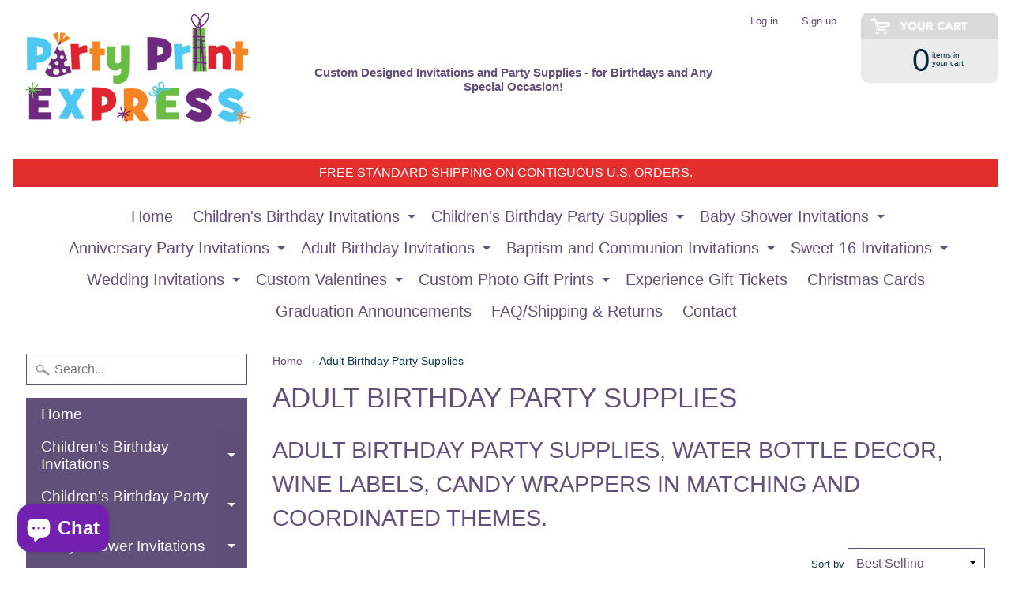

--- FILE ---
content_type: text/html; charset=utf-8
request_url: https://www.partyprintexpress.com/collections/adult-party-extras
body_size: 35829
content:















<!DOCTYPE html>
<html class="no-js" lang="en">
<head>



<link rel="preconnect" href="https://cdn.beae.com" crossorigin />
<link rel="dns-prefetch" href="https://cdn.beae.com" />
<link rel="stylesheet" href="https://cdn.beae.com/vendors/css-next/base.min.css?v=" media= "all" id="beae-base-css" />
<!-- before theme setting Beae -->


    

    
<script type="text/javascript" src="https://cdn.beae.com/vendors/js-v2/jquery.min.js?v=" defer></script><script type="text/javascript" src="https://cdn.beae.com/vendors/js-next/base.min.js?v=" defer></script>
<!-- Infinite Options Fast Loading Script By ShopPad -->
  <script src="//d1liekpayvooaz.cloudfront.net/apps/customizery/customizery.js?shop=partyprintxpress.myshopify.com"></script>

<meta charset="utf-8" />
<meta http-equiv="X-UA-Compatible" content="IE=edge" />  
<meta name="viewport" content="width=device-width, initial-scale=1.0, height=device-height, minimum-scale=1.0, user-scalable=0"> 
  

  <link rel="shortcut icon" href="//www.partyprintexpress.com/cdn/shop/files/newinsta_32x32.jpg?v=1683227131" type="image/png">

  

  <link rel="apple-touch-icon" href="//www.partyprintexpress.com/cdn/shop/files/newinsta_152x152.jpg?v=1683227131" type="image/png">
 


    <title>Adult Birthday Party Supplies | Party Print Express</title> 





	<meta name="description" content="Adult birthday party supplies, water bottle decor, wine labels, candy wrappers in matching and coordinated themes." />


<link rel="canonical" href="https://www.partyprintexpress.com/collections/adult-party-extras" /> 
<!-- /snippets/social-meta-tags.liquid -->
<meta property="og:site_name" content="Party Print Express">
<meta property="og:url" content="https://www.partyprintexpress.com/collections/adult-party-extras">
<meta property="og:title" content="Adult Birthday Party Supplies">
<meta property="og:type" content="website">
<meta property="og:description" content="Adult birthday party supplies, water bottle decor, wine labels, candy wrappers in matching and coordinated themes.">


<meta name="twitter:site" content="@">
<meta name="twitter:card" content="summary_large_image">
<meta name="twitter:title" content="Adult Birthday Party Supplies">
<meta name="twitter:description" content="Adult birthday party supplies, water bottle decor, wine labels, candy wrappers in matching and coordinated themes.">

<link href="//www.partyprintexpress.com/cdn/shop/t/4/assets/styles.scss.css?v=20874462970870601431759417589" rel="stylesheet" type="text/css" media="all" />  

<script>
  window.Sunrise = window.Sunrise || {};
  Sunrise.strings = {
    add_to_cart: "Add to Cart",
    sold_out: "Out of stock",
    unavailable: "Unavailable",
    money_format_json: "${{amount}}",
    money_format: "${{amount}}",
    money_with_currency_format_json: "${{amount}} USD",
    money_with_currency_format: "${{amount}} USD",
    shop_currency: "USD",
    locale: "en",
    locale_json: "en",
    customer_accounts_enabled: true,
    customer_logged_in: false
  };
</script>  
  
<!--[if (gt IE 9)|!(IE)]><!--><script src="//www.partyprintexpress.com/cdn/shop/t/4/assets/lazysizes.js?v=11224823923325787921533736491" async="async"></script><!--<![endif]-->
<!--[if lte IE 9]><script src="//www.partyprintexpress.com/cdn/shop/t/4/assets/lazysizes.js?v=11224823923325787921533736491"></script><![endif]-->

  

  
  <script src="//www.partyprintexpress.com/cdn/shop/t/4/assets/vendor.js?v=76736052175140687101533736492" type="text/javascript"></script> 
  <script src="//www.partyprintexpress.com/cdn/shop/t/4/assets/theme.js?v=142530742109678368481533736501" type="text/javascript"></script> 


  <script>window.performance && window.performance.mark && window.performance.mark('shopify.content_for_header.start');</script><meta name="google-site-verification" content="cozFgdNY04ZX2j90R3bvggTlgZQMeeMUH0b3NIeJCkw">
<meta id="shopify-digital-wallet" name="shopify-digital-wallet" content="/2246017091/digital_wallets/dialog">
<meta name="shopify-checkout-api-token" content="268f49f4864d33fc6d3c42c20100a17e">
<meta id="in-context-paypal-metadata" data-shop-id="2246017091" data-venmo-supported="false" data-environment="production" data-locale="en_US" data-paypal-v4="true" data-currency="USD">
<link rel="alternate" type="application/atom+xml" title="Feed" href="/collections/adult-party-extras.atom" />
<link rel="alternate" type="application/json+oembed" href="https://www.partyprintexpress.com/collections/adult-party-extras.oembed">
<script async="async" src="/checkouts/internal/preloads.js?locale=en-US"></script>
<link rel="preconnect" href="https://shop.app" crossorigin="anonymous">
<script async="async" src="https://shop.app/checkouts/internal/preloads.js?locale=en-US&shop_id=2246017091" crossorigin="anonymous"></script>
<script id="apple-pay-shop-capabilities" type="application/json">{"shopId":2246017091,"countryCode":"US","currencyCode":"USD","merchantCapabilities":["supports3DS"],"merchantId":"gid:\/\/shopify\/Shop\/2246017091","merchantName":"Party Print Express","requiredBillingContactFields":["postalAddress","email","phone"],"requiredShippingContactFields":["postalAddress","email","phone"],"shippingType":"shipping","supportedNetworks":["visa","masterCard","amex","discover","elo","jcb"],"total":{"type":"pending","label":"Party Print Express","amount":"1.00"},"shopifyPaymentsEnabled":true,"supportsSubscriptions":true}</script>
<script id="shopify-features" type="application/json">{"accessToken":"268f49f4864d33fc6d3c42c20100a17e","betas":["rich-media-storefront-analytics"],"domain":"www.partyprintexpress.com","predictiveSearch":true,"shopId":2246017091,"locale":"en"}</script>
<script>var Shopify = Shopify || {};
Shopify.shop = "partyprintxpress.myshopify.com";
Shopify.locale = "en";
Shopify.currency = {"active":"USD","rate":"1.0"};
Shopify.country = "US";
Shopify.theme = {"name":"Sunrise","id":33651327043,"schema_name":"Sunrise","schema_version":"6.04.5","theme_store_id":57,"role":"main"};
Shopify.theme.handle = "null";
Shopify.theme.style = {"id":null,"handle":null};
Shopify.cdnHost = "www.partyprintexpress.com/cdn";
Shopify.routes = Shopify.routes || {};
Shopify.routes.root = "/";</script>
<script type="module">!function(o){(o.Shopify=o.Shopify||{}).modules=!0}(window);</script>
<script>!function(o){function n(){var o=[];function n(){o.push(Array.prototype.slice.apply(arguments))}return n.q=o,n}var t=o.Shopify=o.Shopify||{};t.loadFeatures=n(),t.autoloadFeatures=n()}(window);</script>
<script>
  window.ShopifyPay = window.ShopifyPay || {};
  window.ShopifyPay.apiHost = "shop.app\/pay";
  window.ShopifyPay.redirectState = null;
</script>
<script id="shop-js-analytics" type="application/json">{"pageType":"collection"}</script>
<script defer="defer" async type="module" src="//www.partyprintexpress.com/cdn/shopifycloud/shop-js/modules/v2/client.init-shop-cart-sync_BT-GjEfc.en.esm.js"></script>
<script defer="defer" async type="module" src="//www.partyprintexpress.com/cdn/shopifycloud/shop-js/modules/v2/chunk.common_D58fp_Oc.esm.js"></script>
<script defer="defer" async type="module" src="//www.partyprintexpress.com/cdn/shopifycloud/shop-js/modules/v2/chunk.modal_xMitdFEc.esm.js"></script>
<script type="module">
  await import("//www.partyprintexpress.com/cdn/shopifycloud/shop-js/modules/v2/client.init-shop-cart-sync_BT-GjEfc.en.esm.js");
await import("//www.partyprintexpress.com/cdn/shopifycloud/shop-js/modules/v2/chunk.common_D58fp_Oc.esm.js");
await import("//www.partyprintexpress.com/cdn/shopifycloud/shop-js/modules/v2/chunk.modal_xMitdFEc.esm.js");

  window.Shopify.SignInWithShop?.initShopCartSync?.({"fedCMEnabled":true,"windoidEnabled":true});

</script>
<script>
  window.Shopify = window.Shopify || {};
  if (!window.Shopify.featureAssets) window.Shopify.featureAssets = {};
  window.Shopify.featureAssets['shop-js'] = {"shop-cart-sync":["modules/v2/client.shop-cart-sync_DZOKe7Ll.en.esm.js","modules/v2/chunk.common_D58fp_Oc.esm.js","modules/v2/chunk.modal_xMitdFEc.esm.js"],"init-fed-cm":["modules/v2/client.init-fed-cm_B6oLuCjv.en.esm.js","modules/v2/chunk.common_D58fp_Oc.esm.js","modules/v2/chunk.modal_xMitdFEc.esm.js"],"shop-cash-offers":["modules/v2/client.shop-cash-offers_D2sdYoxE.en.esm.js","modules/v2/chunk.common_D58fp_Oc.esm.js","modules/v2/chunk.modal_xMitdFEc.esm.js"],"shop-login-button":["modules/v2/client.shop-login-button_QeVjl5Y3.en.esm.js","modules/v2/chunk.common_D58fp_Oc.esm.js","modules/v2/chunk.modal_xMitdFEc.esm.js"],"pay-button":["modules/v2/client.pay-button_DXTOsIq6.en.esm.js","modules/v2/chunk.common_D58fp_Oc.esm.js","modules/v2/chunk.modal_xMitdFEc.esm.js"],"shop-button":["modules/v2/client.shop-button_DQZHx9pm.en.esm.js","modules/v2/chunk.common_D58fp_Oc.esm.js","modules/v2/chunk.modal_xMitdFEc.esm.js"],"avatar":["modules/v2/client.avatar_BTnouDA3.en.esm.js"],"init-windoid":["modules/v2/client.init-windoid_CR1B-cfM.en.esm.js","modules/v2/chunk.common_D58fp_Oc.esm.js","modules/v2/chunk.modal_xMitdFEc.esm.js"],"init-shop-for-new-customer-accounts":["modules/v2/client.init-shop-for-new-customer-accounts_C_vY_xzh.en.esm.js","modules/v2/client.shop-login-button_QeVjl5Y3.en.esm.js","modules/v2/chunk.common_D58fp_Oc.esm.js","modules/v2/chunk.modal_xMitdFEc.esm.js"],"init-shop-email-lookup-coordinator":["modules/v2/client.init-shop-email-lookup-coordinator_BI7n9ZSv.en.esm.js","modules/v2/chunk.common_D58fp_Oc.esm.js","modules/v2/chunk.modal_xMitdFEc.esm.js"],"init-shop-cart-sync":["modules/v2/client.init-shop-cart-sync_BT-GjEfc.en.esm.js","modules/v2/chunk.common_D58fp_Oc.esm.js","modules/v2/chunk.modal_xMitdFEc.esm.js"],"shop-toast-manager":["modules/v2/client.shop-toast-manager_DiYdP3xc.en.esm.js","modules/v2/chunk.common_D58fp_Oc.esm.js","modules/v2/chunk.modal_xMitdFEc.esm.js"],"init-customer-accounts":["modules/v2/client.init-customer-accounts_D9ZNqS-Q.en.esm.js","modules/v2/client.shop-login-button_QeVjl5Y3.en.esm.js","modules/v2/chunk.common_D58fp_Oc.esm.js","modules/v2/chunk.modal_xMitdFEc.esm.js"],"init-customer-accounts-sign-up":["modules/v2/client.init-customer-accounts-sign-up_iGw4briv.en.esm.js","modules/v2/client.shop-login-button_QeVjl5Y3.en.esm.js","modules/v2/chunk.common_D58fp_Oc.esm.js","modules/v2/chunk.modal_xMitdFEc.esm.js"],"shop-follow-button":["modules/v2/client.shop-follow-button_CqMgW2wH.en.esm.js","modules/v2/chunk.common_D58fp_Oc.esm.js","modules/v2/chunk.modal_xMitdFEc.esm.js"],"checkout-modal":["modules/v2/client.checkout-modal_xHeaAweL.en.esm.js","modules/v2/chunk.common_D58fp_Oc.esm.js","modules/v2/chunk.modal_xMitdFEc.esm.js"],"shop-login":["modules/v2/client.shop-login_D91U-Q7h.en.esm.js","modules/v2/chunk.common_D58fp_Oc.esm.js","modules/v2/chunk.modal_xMitdFEc.esm.js"],"lead-capture":["modules/v2/client.lead-capture_BJmE1dJe.en.esm.js","modules/v2/chunk.common_D58fp_Oc.esm.js","modules/v2/chunk.modal_xMitdFEc.esm.js"],"payment-terms":["modules/v2/client.payment-terms_Ci9AEqFq.en.esm.js","modules/v2/chunk.common_D58fp_Oc.esm.js","modules/v2/chunk.modal_xMitdFEc.esm.js"]};
</script>
<script>(function() {
  var isLoaded = false;
  function asyncLoad() {
    if (isLoaded) return;
    isLoaded = true;
    var urls = ["\/\/d1liekpayvooaz.cloudfront.net\/apps\/customizery\/customizery.js?shop=partyprintxpress.myshopify.com","https:\/\/chimpstatic.com\/mcjs-connected\/js\/users\/166770fd4597651f1f3661a7c\/839e8d2c5e753937e3d2debbe.js?shop=partyprintxpress.myshopify.com","https:\/\/d23dclunsivw3h.cloudfront.net\/redirect-app.js?shop=partyprintxpress.myshopify.com","\/\/cdn.shopify.com\/proxy\/f10aa6c0ceb561ed379eac1811fa6badc0ae15b93b0157548858bb8e4fb819ca\/static.cdn.printful.com\/static\/js\/external\/shopify-product-customizer.js?v=0.28\u0026shop=partyprintxpress.myshopify.com\u0026sp-cache-control=cHVibGljLCBtYXgtYWdlPTkwMA","https:\/\/na.shgcdn3.com\/pixel-collector.js?shop=partyprintxpress.myshopify.com"];
    for (var i = 0; i < urls.length; i++) {
      var s = document.createElement('script');
      s.type = 'text/javascript';
      s.async = true;
      s.src = urls[i];
      var x = document.getElementsByTagName('script')[0];
      x.parentNode.insertBefore(s, x);
    }
  };
  if(window.attachEvent) {
    window.attachEvent('onload', asyncLoad);
  } else {
    window.addEventListener('load', asyncLoad, false);
  }
})();</script>
<script id="__st">var __st={"a":2246017091,"offset":-21600,"reqid":"e2061bd5-45ae-4a82-be6f-0056fe776761-1769347402","pageurl":"www.partyprintexpress.com\/collections\/adult-party-extras","u":"703eb30b0ed4","p":"collection","rtyp":"collection","rid":77104808003};</script>
<script>window.ShopifyPaypalV4VisibilityTracking = true;</script>
<script id="captcha-bootstrap">!function(){'use strict';const t='contact',e='account',n='new_comment',o=[[t,t],['blogs',n],['comments',n],[t,'customer']],c=[[e,'customer_login'],[e,'guest_login'],[e,'recover_customer_password'],[e,'create_customer']],r=t=>t.map((([t,e])=>`form[action*='/${t}']:not([data-nocaptcha='true']) input[name='form_type'][value='${e}']`)).join(','),a=t=>()=>t?[...document.querySelectorAll(t)].map((t=>t.form)):[];function s(){const t=[...o],e=r(t);return a(e)}const i='password',u='form_key',d=['recaptcha-v3-token','g-recaptcha-response','h-captcha-response',i],f=()=>{try{return window.sessionStorage}catch{return}},m='__shopify_v',_=t=>t.elements[u];function p(t,e,n=!1){try{const o=window.sessionStorage,c=JSON.parse(o.getItem(e)),{data:r}=function(t){const{data:e,action:n}=t;return t[m]||n?{data:e,action:n}:{data:t,action:n}}(c);for(const[e,n]of Object.entries(r))t.elements[e]&&(t.elements[e].value=n);n&&o.removeItem(e)}catch(o){console.error('form repopulation failed',{error:o})}}const l='form_type',E='cptcha';function T(t){t.dataset[E]=!0}const w=window,h=w.document,L='Shopify',v='ce_forms',y='captcha';let A=!1;((t,e)=>{const n=(g='f06e6c50-85a8-45c8-87d0-21a2b65856fe',I='https://cdn.shopify.com/shopifycloud/storefront-forms-hcaptcha/ce_storefront_forms_captcha_hcaptcha.v1.5.2.iife.js',D={infoText:'Protected by hCaptcha',privacyText:'Privacy',termsText:'Terms'},(t,e,n)=>{const o=w[L][v],c=o.bindForm;if(c)return c(t,g,e,D).then(n);var r;o.q.push([[t,g,e,D],n]),r=I,A||(h.body.append(Object.assign(h.createElement('script'),{id:'captcha-provider',async:!0,src:r})),A=!0)});var g,I,D;w[L]=w[L]||{},w[L][v]=w[L][v]||{},w[L][v].q=[],w[L][y]=w[L][y]||{},w[L][y].protect=function(t,e){n(t,void 0,e),T(t)},Object.freeze(w[L][y]),function(t,e,n,w,h,L){const[v,y,A,g]=function(t,e,n){const i=e?o:[],u=t?c:[],d=[...i,...u],f=r(d),m=r(i),_=r(d.filter((([t,e])=>n.includes(e))));return[a(f),a(m),a(_),s()]}(w,h,L),I=t=>{const e=t.target;return e instanceof HTMLFormElement?e:e&&e.form},D=t=>v().includes(t);t.addEventListener('submit',(t=>{const e=I(t);if(!e)return;const n=D(e)&&!e.dataset.hcaptchaBound&&!e.dataset.recaptchaBound,o=_(e),c=g().includes(e)&&(!o||!o.value);(n||c)&&t.preventDefault(),c&&!n&&(function(t){try{if(!f())return;!function(t){const e=f();if(!e)return;const n=_(t);if(!n)return;const o=n.value;o&&e.removeItem(o)}(t);const e=Array.from(Array(32),(()=>Math.random().toString(36)[2])).join('');!function(t,e){_(t)||t.append(Object.assign(document.createElement('input'),{type:'hidden',name:u})),t.elements[u].value=e}(t,e),function(t,e){const n=f();if(!n)return;const o=[...t.querySelectorAll(`input[type='${i}']`)].map((({name:t})=>t)),c=[...d,...o],r={};for(const[a,s]of new FormData(t).entries())c.includes(a)||(r[a]=s);n.setItem(e,JSON.stringify({[m]:1,action:t.action,data:r}))}(t,e)}catch(e){console.error('failed to persist form',e)}}(e),e.submit())}));const S=(t,e)=>{t&&!t.dataset[E]&&(n(t,e.some((e=>e===t))),T(t))};for(const o of['focusin','change'])t.addEventListener(o,(t=>{const e=I(t);D(e)&&S(e,y())}));const B=e.get('form_key'),M=e.get(l),P=B&&M;t.addEventListener('DOMContentLoaded',(()=>{const t=y();if(P)for(const e of t)e.elements[l].value===M&&p(e,B);[...new Set([...A(),...v().filter((t=>'true'===t.dataset.shopifyCaptcha))])].forEach((e=>S(e,t)))}))}(h,new URLSearchParams(w.location.search),n,t,e,['guest_login'])})(!0,!0)}();</script>
<script integrity="sha256-4kQ18oKyAcykRKYeNunJcIwy7WH5gtpwJnB7kiuLZ1E=" data-source-attribution="shopify.loadfeatures" defer="defer" src="//www.partyprintexpress.com/cdn/shopifycloud/storefront/assets/storefront/load_feature-a0a9edcb.js" crossorigin="anonymous"></script>
<script crossorigin="anonymous" defer="defer" src="//www.partyprintexpress.com/cdn/shopifycloud/storefront/assets/shopify_pay/storefront-65b4c6d7.js?v=20250812"></script>
<script data-source-attribution="shopify.dynamic_checkout.dynamic.init">var Shopify=Shopify||{};Shopify.PaymentButton=Shopify.PaymentButton||{isStorefrontPortableWallets:!0,init:function(){window.Shopify.PaymentButton.init=function(){};var t=document.createElement("script");t.src="https://www.partyprintexpress.com/cdn/shopifycloud/portable-wallets/latest/portable-wallets.en.js",t.type="module",document.head.appendChild(t)}};
</script>
<script data-source-attribution="shopify.dynamic_checkout.buyer_consent">
  function portableWalletsHideBuyerConsent(e){var t=document.getElementById("shopify-buyer-consent"),n=document.getElementById("shopify-subscription-policy-button");t&&n&&(t.classList.add("hidden"),t.setAttribute("aria-hidden","true"),n.removeEventListener("click",e))}function portableWalletsShowBuyerConsent(e){var t=document.getElementById("shopify-buyer-consent"),n=document.getElementById("shopify-subscription-policy-button");t&&n&&(t.classList.remove("hidden"),t.removeAttribute("aria-hidden"),n.addEventListener("click",e))}window.Shopify?.PaymentButton&&(window.Shopify.PaymentButton.hideBuyerConsent=portableWalletsHideBuyerConsent,window.Shopify.PaymentButton.showBuyerConsent=portableWalletsShowBuyerConsent);
</script>
<script data-source-attribution="shopify.dynamic_checkout.cart.bootstrap">document.addEventListener("DOMContentLoaded",(function(){function t(){return document.querySelector("shopify-accelerated-checkout-cart, shopify-accelerated-checkout")}if(t())Shopify.PaymentButton.init();else{new MutationObserver((function(e,n){t()&&(Shopify.PaymentButton.init(),n.disconnect())})).observe(document.body,{childList:!0,subtree:!0})}}));
</script>
<link id="shopify-accelerated-checkout-styles" rel="stylesheet" media="screen" href="https://www.partyprintexpress.com/cdn/shopifycloud/portable-wallets/latest/accelerated-checkout-backwards-compat.css" crossorigin="anonymous">
<style id="shopify-accelerated-checkout-cart">
        #shopify-buyer-consent {
  margin-top: 1em;
  display: inline-block;
  width: 100%;
}

#shopify-buyer-consent.hidden {
  display: none;
}

#shopify-subscription-policy-button {
  background: none;
  border: none;
  padding: 0;
  text-decoration: underline;
  font-size: inherit;
  cursor: pointer;
}

#shopify-subscription-policy-button::before {
  box-shadow: none;
}

      </style>

<script>window.performance && window.performance.mark && window.performance.mark('shopify.content_for_header.end');</script>
  





  <script type="text/javascript">
    
      window.__shgMoneyFormat = window.__shgMoneyFormat || {"USD":{"currency":"USD","currency_symbol":"$","currency_symbol_location":"left","decimal_places":2,"decimal_separator":".","thousands_separator":","}};
    
    window.__shgCurrentCurrencyCode = window.__shgCurrentCurrencyCode || {
      currency: "USD",
      currency_symbol: "$",
      decimal_separator: ".",
      thousands_separator: ",",
      decimal_places: 2,
      currency_symbol_location: "left"
    };
  </script>




  

<script type="text/javascript">
  
    window.SHG_CUSTOMER = null;
  
</script>







<!-- BEGIN app block: shopify://apps/sc-easy-redirects/blocks/app/be3f8dbd-5d43-46b4-ba43-2d65046054c2 -->
    <!-- common for all pages -->
    
    
        <script src="https://cdn.shopify.com/extensions/264f3360-3201-4ab7-9087-2c63466c86a3/sc-easy-redirects-5/assets/esc-redirect-app-live-feature.js" async></script>
    




<!-- END app block --><!-- BEGIN app block: shopify://apps/smart-seo/blocks/smartseo/7b0a6064-ca2e-4392-9a1d-8c43c942357b --><meta name="smart-seo-integrated" content="true" /><!-- metatagsSavedToSEOFields: true --><!-- BEGIN app snippet: smartseo.no.index -->





<!-- END app snippet --><!-- END app block --><!-- BEGIN app block: shopify://apps/searchpie-seo-speed/blocks/sb-snippets/29f6c508-9bb9-4e93-9f98-b637b62f3552 --><!-- BEGIN app snippet: sb-meta-tags --><!-- SearchPie meta tags -->

<title>Adult Birthday Party Supplies | Party Print Express</title><meta name="description" content="Adult birthday party supplies, water bottle decor, wine labels, candy wrappers in matching and coordinated themes. Party Print Express">
<!-- END SearchPie meta tags X --><!-- END app snippet --><!-- BEGIN app snippet: Secomapp-Store --><!-- seo-booster-json-ld-store -->

<!-- seo-booster-website -->
<script type="application/ld+json">
  {
     "@context": "http://schema.org",
     "@type": "WebSite",
     
     "name" : "Party Print Express",
     
     
      "foundingDate": "2014-12-01",
     
     "url": "https://www.partyprintexpress.com/",
     "potentialAction": {
       "@type": "SearchAction",
       "target": {
          "@type": "EntryPoint",
          "urlTemplate": "https://www.partyprintexpress.com/search?q={search_term_string}"
        },
       "query-input": "required name=search_term_string"
     }
  }
</script>
<!-- end-seo-booster-website -->

<!-- seo-booster-organization -->
<script type="application/ld+json">
  {
  	"@context": "http://schema.org",
  	"@type": "Organization",
      
      "name" : "Party Print Express",
      
  	"url": "https://www.partyprintexpress.com","logo": "https://sb.secomapp.com/images/artwork/sb_logo_87551_1753295049.jpg","description": "Adult birthday party supplies, water bottle decor, wine labels, candy wrappers in matching and coordinated themes.",
        "founders": [
        {
          "@type": "Person",
          "name": "Laura Barlow"
        }],
       
      "address": {
        "@type": "PostalAddress",
        "streetAddress": "218 Brockton Drive",
        "addressLocality": "Madison",
        "addressCountry":  "US",
        "addressRegion": "Alabama",
        "postalCode": "35756"
      }
  , "sameAs" : [
  
  "https://www.partyprintexpress.com", 
      
  "https://www.pinterest.com/partyprintxprs/", 
      
  "https://www.facebook.com/PartyPrintExpress/", 
      
  "https://www.instagram.com/partyprintexpress", 
      
  "https://www.tiktok.com/@partyprintexpress"
      
  ]}
</script>

<!-- End - seo-booster-json-ld-store -->
<!-- END app snippet --><!-- BEGIN app snippet: Secomapp-Breadcrumb --><!-- seo-booster-json-ld-Breadcrumb -->
<script type="application/ld+json">
    {
        "@context": "http://schema.org",
        "@type": "BreadcrumbList",
        "itemListElement": [{
            "@type": "ListItem",
            "position": "1",
            "item": {
                "@type": "Website",
                "@id": "https://www.partyprintexpress.com",
                "name": "Party Print Express"
            }
        },{
                "@type": "ListItem",
                "position": "2",
                "item": {
                    "@id":  "https://www.partyprintexpress.com/collections/adult-party-extras",
                    "name": "Adult Birthday Party Supplies"
                }
            }]

 }

</script>
<!-- END app snippet -->


  <meta name="google-site-verification" content="cozFgdNY04ZX2j90R3bvggTlgZQMeeMUH0b3NIeJCkw">


<!-- BEGIN app snippet: sb-detect-broken-link --><script></script><!-- END app snippet -->
<!-- BEGIN app snippet: internal-link --><script>
	
</script><!-- END app snippet -->
<!-- BEGIN app snippet: social-tags --><!-- SearchPie Social Tags -->


<!-- END SearchPie Social Tags --><!-- END app snippet -->
<!-- BEGIN app snippet: sb-nx -->

<!-- END app snippet -->
<!-- END SearchPie snippets -->
<!-- END app block --><!-- BEGIN app block: shopify://apps/uploadly-file-upload/blocks/app-embed/d91e9a53-de3d-49df-b7a1-ac8a15b213e5 -->

<div data-ph-meta="{&quot;buy_button&quot;:false,&quot;field_66b0e8043bf7e9a5e8aab4b4&quot;:{&quot;status&quot;:true,&quot;position&quot;:1,&quot;data&quot;:{&quot;fieldname&quot;:&quot;Photo(s)&quot;,&quot;directUpload&quot;:false,&quot;atcTitle&quot;:&quot;Upload a photo(if product has photo option):&quot;,&quot;uploadButtonText&quot;:&quot;Choose Photo(s)&quot;,&quot;uploadButtonText2&quot;:&quot;Change File&quot;,&quot;dialogInstructionOne&quot;:&quot;Choose an image from the list to crop or enhance it. To add more files, use the links on the left&quot;,&quot;dialogInstructionTwo&quot;:&quot;Choose an image from the list to crop or enhance it. To add more files, use the menu icon in the top left&quot;,&quot;dialogInstructionThree&quot;:&quot;If you have trouble uploading, click ⋮ in the top right, then ‘Open in Chrome’&quot;,&quot;buttonTextSize&quot;:14,&quot;buttonFontSize&quot;:14,&quot;fontStyle&quot;:&quot;Theme Font&quot;,&quot;introTitleColor&quot;:&quot;#000&quot;,&quot;buttonCol&quot;:&quot;#fff&quot;,&quot;buttonBg&quot;:&quot;#0073de&quot;,&quot;buttonTopBottomPadding&quot;:10,&quot;buttonLeftRightPadding&quot;:10,&quot;buttonBorderRadius&quot;:3,&quot;buttonWidth&quot;:&quot;Auto&quot;,&quot;buttonDialogLang&quot;:&quot;English&quot;,&quot;dialogLanguage&quot;:&quot;en&quot;,&quot;opt1&quot;:false,&quot;op2&quot;:true,&quot;maximumFiles&quot;:2,&quot;minimumfiles&quot;:0,&quot;opt3&quot;:false,&quot;fopt1&quot;:false,&quot;fopt2&quot;:false,&quot;fopt3&quot;:true,&quot;pdf&quot;:false,&quot;word&quot;:false,&quot;customFile&quot;:false,&quot;fileTypes&quot;:[],&quot;buttonStatus&quot;:&quot;Enable&quot;,&quot;textFieldName&quot;:&quot;Notes:&quot;,&quot;fieldHelpText&quot;:&quot;Tell us any special notes about your photo if needed.&quot;,&quot;textFieldMaxLength&quot;:&quot;No&quot;,&quot;textFieldMaxChars&quot;:&quot;30&quot;,&quot;textFieldRequired&quot;:&quot;No&quot;,&quot;textFieldRequiredMessage&quot;:&quot;Please enter a text!&quot;,&quot;textFieldrequiredMessageButtonText&quot;:&quot;OK&quot;,&quot;fileSizeRestriction&quot;:false,&quot;fileSizeRestrictionType&quot;:&quot;minimumFileRestriction&quot;,&quot;fileSizeMinimumRestriction&quot;:&quot;2&quot;,&quot;fileSizeMaximumRestriction&quot;:&quot;4&quot;,&quot;fileSizeMinMaxMinimum&quot;:&quot;2&quot;,&quot;fileSizeMinMaxMaximum&quot;:&quot;4&quot;,&quot;no&quot;:true,&quot;yes&quot;:false,&quot;fileRequiredMessage&quot;:&quot;Please upload a file!&quot;,&quot;fileRequiredMessageButtonText&quot;:&quot;OK&quot;,&quot;allowCropping&quot;:false,&quot;croppingType&quot;:&quot;crop_free&quot;,&quot;croppingAspectRatio&quot;:&quot;3:2&quot;,&quot;allowEditing&quot;:false,&quot;editingType&quot;:&quot;optional&quot;,&quot;buttonStatus2&quot;:&quot;Disable&quot;,&quot;imageWidth&quot;:&quot;1800&quot;,&quot;imageHeight&quot;:&quot;1200&quot;,&quot;selectedUploadSources&quot;:&quot;file camera url facebook instagram gdrive gphotos dropbox nft evernote flickr onedrive box vk huddle&quot;,&quot;productCondition&quot;:{&quot;condition&quot;:&quot;&quot;,&quot;products&quot;:[],&quot;productIds&quot;:[],&quot;collection&quot;:[],&quot;collectionIds&quot;:[],&quot;prodOpt&quot;:&quot;&quot;,&quot;prodTitleEqual&quot;:[],&quot;prodTitleContains&quot;:[],&quot;collOpt&quot;:&quot;&quot;,&quot;collectionTitleEqual&quot;:[],&quot;collectionTitleContains&quot;:[]},&quot;allVariants&quot;:true,&quot;anyConditionVariant&quot;:false,&quot;allConditionVariant&quot;:false,&quot;noneConditionVariant&quot;:false,&quot;allVariantValues&quot;:[],&quot;anyConditionCheck&quot;:false,&quot;allConditionCheck&quot;:false,&quot;showAllFields&quot;:true,&quot;thisProduct&quot;:false,&quot;thisCollection&quot;:false,&quot;ucCustomTransalations&quot;:{&quot;uploading&quot;:&quot;Uploading... Please wait.&quot;,&quot;loadingInfo&quot;:&quot;Loading info...&quot;,&quot;errors_default&quot;:&quot;Error&quot;,&quot;error_invalid_filetype&quot;:&quot;Invalid file type&quot;,&quot;errors_baddata&quot;:&quot;Incorrect value&quot;,&quot;errors_size&quot;:&quot;File too big&quot;,&quot;errors_upload&quot;:&quot;Can&#39;t upload&quot;,&quot;errors_user&quot;:&quot;Upload canceled&quot;,&quot;errors_info&quot;:&quot;Can&#39;t load info&quot;,&quot;errors_image&quot;:&quot;Only images allowed&quot;,&quot;draghere&quot;:&quot;Drop a file here&quot;,&quot;one&quot;:&quot;1 file&quot;,&quot;file_other&quot;:&quot;1 files&quot;,&quot;buttons_cancel&quot;:&quot;Cancel&quot;,&quot;buttons_remove&quot;:&quot;Remove&quot;,&quot;buttons_choose_files_one&quot;:&quot;Choose a file&quot;,&quot;buttons_choose_files_other&quot;:&quot;Choose files&quot;,&quot;buttons_choose_images_one&quot;:&quot;Choose an image&quot;,&quot;buttons_choose_images_other&quot;:&quot;Choose images&quot;,&quot;dialog_close&quot;:&quot;Close&quot;,&quot;dialog_done&quot;:&quot;Done&quot;,&quot;dialog_showFiles&quot;:&quot;Show files&quot;,&quot;dialog_tabs_names_preview&quot;:&quot;Preview&quot;,&quot;dialog_tabs_names_file&quot;:&quot;Local Files&quot;,&quot;dialog_tabs_names_url&quot;:&quot;Direct Link&quot;,&quot;dialog_tabs_names_file_drag&quot;:&quot;drag \u0026 drop\u003cbr\u003eany files&quot;,&quot;dialog_tabs_names_file_or&quot;:&quot;or&quot;,&quot;dialog_tabs_names_file_also&quot;:&quot;or choose from&quot;,&quot;dialog_tabs_names_file_button&quot;:&quot;Choose a local file&quot;,&quot;dialog_tabs_names_url_title&quot;:&quot;Files from the Web&quot;,&quot;dialog_tabs_names_url_line2&quot;:&quot;Provide the link.&quot;,&quot;dialog_tabs_names_url_input&quot;:&quot;Paste your link here...&quot;,&quot;dialog_tabs_names_url_button&quot;:&quot;Upload&quot;,&quot;dialog_tabs_names_camera_title&quot;:&quot;File from web camera&quot;,&quot;dialog_tabs_names_camera_capture&quot;:&quot;Take a photo&quot;,&quot;dialog_tabs_names_camera_mirror&quot;:&quot;Mirror&quot;,&quot;dialog_tabs_names_camera_startRecord&quot;:&quot;Record a video&quot;,&quot;dialog_tabs_names_camera_stopRecord&quot;:&quot;Stop&quot;,&quot;dialog_tabs_names_camera_retry&quot;:&quot;Request permissions again&quot;,&quot;dialog_tabs_names_camera_pleaseAllow_title&quot;:&quot;Please allow access to your camera&quot;,&quot;dialog_tabs_names_camera_pleaseAllow_text&quot;:&quot;You have been prompted to allow camera access from this site.\u003cbr\u003eIn order to take pictures with your camera you must approve this request.&quot;,&quot;notFound_title&quot;:&quot;No camera detected&quot;,&quot;notFound_text&quot;:&quot;Looks like you have no camera connected to this device.&quot;,&quot;dialog_tabs_names_preview_back&quot;:&quot;Back&quot;,&quot;dialog_tabs_names_preview_done&quot;:&quot;Add&quot;,&quot;dialog_tabs_names_preview_unknown_done&quot;:&quot;Skip preview and accept&quot;,&quot;dialog_tabs_names_preview_regular_title&quot;:&quot;Add this file?&quot;,&quot;dialog_tabs_names_preview_regular_line1&quot;:&quot;You are about to add the file above.&quot;,&quot;dialog_tabs_names_preview_regular_line2&quot;:&quot;Please confirm.&quot;,&quot;dialog_tabs_names_preview_image_title&quot;:&quot;Add this image?&quot;,&quot;dialog_tabs_names_preview_crop_title&quot;:&quot;Crop and add this image&quot;,&quot;dialog_tabs_names_preview_crop_free&quot;:&quot;free&quot;,&quot;dialog_tabs_names_preview_video_title&quot;:&quot;Add this video?&quot;,&quot;dialog_tabs_names_preview_error_default_title&quot;:&quot;Oops!&quot;,&quot;dialog_tabs_names_preview_error_default_text&quot;:&quot;Something went wrong during the upload.&quot;,&quot;dialog_tabs_names_preview_error_default_back&quot;:&quot;Please try again&quot;,&quot;dialog_tabs_names_preview_error_loadImage_text&quot;:&quot;Can&#39;t load image&quot;,&quot;dialog_tabs_names_preview_multiple_question&quot;:&quot;Add files?&quot;,&quot;dialog_tabs_names_preview_multiple_tooManyFiles&quot;:&quot;You&#39;ve chosen too many files. max is maximum.&quot;,&quot;dialog_tabs_names_preview_multiple_title&quot;:&quot;You&#39;ve chosen files.&quot;,&quot;dialog_tabs_names_preview_multiple_tooFewFiles&quot;:&quot;You&#39;ve chosen files. At least min required.&quot;,&quot;dialog_tabs_names_preview_multiple_clear&quot;:&quot;Remove all&quot;,&quot;effects_captions_blur&quot;:&quot;Blur&quot;,&quot;effects_captions_crop&quot;:&quot;Crop&quot;,&quot;effects_captions_enhance&quot;:&quot;Enhance&quot;,&quot;effects_captions_flip&quot;:&quot;Flip&quot;,&quot;effects_captions_grayscale&quot;:&quot;Grayscale&quot;,&quot;effects_captions_invert&quot;:&quot;Invert&quot;,&quot;effects_captions_mirror&quot;:&quot;Mirror&quot;,&quot;effects_captions_rotate&quot;:&quot;Rotate&quot;,&quot;effects_captions_sharp&quot;:&quot;Sharpen&quot;,&quot;effects_apply_button&quot;:&quot;Apply&quot;},&quot;fileRequiredButton&quot;:&quot;&quot;,&quot;previewStyle&quot;:&quot;line_preview&quot;,&quot;customStyling&quot;:{&quot;container&quot;:&quot;&quot;,&quot;heading&quot;:&quot;&quot;,&quot;button&quot;:&quot;&quot;},&quot;targetingType&quot;:&quot;beginner&quot;,&quot;thisProductVariants&quot;:false,&quot;selectedProducts&quot;:[],&quot;fileExtensions&quot;:[],&quot;translations&quot;:[]}}}"></div>

<script>
  try {
    window.ph_meta_fields = JSON.parse(document.querySelector('[data-ph-meta]').getAttribute('data-ph-meta'));
  } catch (err) {
    window.ph_meta_fields = {};
  }

  console.log("cli3 update v3.7");
</script>


<script>
  const uploadlyprimaryScript = document.createElement('script');
  uploadlyprimaryScript.src = "https://uploadly-cdn.com/uploadly.js";
  uploadlyprimaryScript.defer = true;

  uploadlyprimaryScript.onerror = function () {
    const fallbackScript = document.createElement('script');
    fallbackScript.src = "https://cdn.shopify.com/s/files/1/0515/2384/6340/files/uploadly.js";
    fallbackScript.defer = true;
    document.head.appendChild(fallbackScript);
  };
  document.head.appendChild(uploadlyprimaryScript);
</script>
<script async src="https://cdn.shopify.com/s/files/1/0515/2384/6340/files/uploadcarev2.js?v=1727778997"></script>




<!-- END app block --><script src="https://cdn.shopify.com/extensions/e8878072-2f6b-4e89-8082-94b04320908d/inbox-1254/assets/inbox-chat-loader.js" type="text/javascript" defer="defer"></script>
<meta property="og:image" content="https://cdn.shopify.com/s/files/1/0022/4601/7091/files/ppeNew.png?height=628&pad_color=ffffff&v=1613517339&width=1200" />
<meta property="og:image:secure_url" content="https://cdn.shopify.com/s/files/1/0022/4601/7091/files/ppeNew.png?height=628&pad_color=ffffff&v=1613517339&width=1200" />
<meta property="og:image:width" content="1200" />
<meta property="og:image:height" content="628" />
<link href="https://monorail-edge.shopifysvc.com" rel="dns-prefetch">
<script>(function(){if ("sendBeacon" in navigator && "performance" in window) {try {var session_token_from_headers = performance.getEntriesByType('navigation')[0].serverTiming.find(x => x.name == '_s').description;} catch {var session_token_from_headers = undefined;}var session_cookie_matches = document.cookie.match(/_shopify_s=([^;]*)/);var session_token_from_cookie = session_cookie_matches && session_cookie_matches.length === 2 ? session_cookie_matches[1] : "";var session_token = session_token_from_headers || session_token_from_cookie || "";function handle_abandonment_event(e) {var entries = performance.getEntries().filter(function(entry) {return /monorail-edge.shopifysvc.com/.test(entry.name);});if (!window.abandonment_tracked && entries.length === 0) {window.abandonment_tracked = true;var currentMs = Date.now();var navigation_start = performance.timing.navigationStart;var payload = {shop_id: 2246017091,url: window.location.href,navigation_start,duration: currentMs - navigation_start,session_token,page_type: "collection"};window.navigator.sendBeacon("https://monorail-edge.shopifysvc.com/v1/produce", JSON.stringify({schema_id: "online_store_buyer_site_abandonment/1.1",payload: payload,metadata: {event_created_at_ms: currentMs,event_sent_at_ms: currentMs}}));}}window.addEventListener('pagehide', handle_abandonment_event);}}());</script>
<script id="web-pixels-manager-setup">(function e(e,d,r,n,o){if(void 0===o&&(o={}),!Boolean(null===(a=null===(i=window.Shopify)||void 0===i?void 0:i.analytics)||void 0===a?void 0:a.replayQueue)){var i,a;window.Shopify=window.Shopify||{};var t=window.Shopify;t.analytics=t.analytics||{};var s=t.analytics;s.replayQueue=[],s.publish=function(e,d,r){return s.replayQueue.push([e,d,r]),!0};try{self.performance.mark("wpm:start")}catch(e){}var l=function(){var e={modern:/Edge?\/(1{2}[4-9]|1[2-9]\d|[2-9]\d{2}|\d{4,})\.\d+(\.\d+|)|Firefox\/(1{2}[4-9]|1[2-9]\d|[2-9]\d{2}|\d{4,})\.\d+(\.\d+|)|Chrom(ium|e)\/(9{2}|\d{3,})\.\d+(\.\d+|)|(Maci|X1{2}).+ Version\/(15\.\d+|(1[6-9]|[2-9]\d|\d{3,})\.\d+)([,.]\d+|)( \(\w+\)|)( Mobile\/\w+|) Safari\/|Chrome.+OPR\/(9{2}|\d{3,})\.\d+\.\d+|(CPU[ +]OS|iPhone[ +]OS|CPU[ +]iPhone|CPU IPhone OS|CPU iPad OS)[ +]+(15[._]\d+|(1[6-9]|[2-9]\d|\d{3,})[._]\d+)([._]\d+|)|Android:?[ /-](13[3-9]|1[4-9]\d|[2-9]\d{2}|\d{4,})(\.\d+|)(\.\d+|)|Android.+Firefox\/(13[5-9]|1[4-9]\d|[2-9]\d{2}|\d{4,})\.\d+(\.\d+|)|Android.+Chrom(ium|e)\/(13[3-9]|1[4-9]\d|[2-9]\d{2}|\d{4,})\.\d+(\.\d+|)|SamsungBrowser\/([2-9]\d|\d{3,})\.\d+/,legacy:/Edge?\/(1[6-9]|[2-9]\d|\d{3,})\.\d+(\.\d+|)|Firefox\/(5[4-9]|[6-9]\d|\d{3,})\.\d+(\.\d+|)|Chrom(ium|e)\/(5[1-9]|[6-9]\d|\d{3,})\.\d+(\.\d+|)([\d.]+$|.*Safari\/(?![\d.]+ Edge\/[\d.]+$))|(Maci|X1{2}).+ Version\/(10\.\d+|(1[1-9]|[2-9]\d|\d{3,})\.\d+)([,.]\d+|)( \(\w+\)|)( Mobile\/\w+|) Safari\/|Chrome.+OPR\/(3[89]|[4-9]\d|\d{3,})\.\d+\.\d+|(CPU[ +]OS|iPhone[ +]OS|CPU[ +]iPhone|CPU IPhone OS|CPU iPad OS)[ +]+(10[._]\d+|(1[1-9]|[2-9]\d|\d{3,})[._]\d+)([._]\d+|)|Android:?[ /-](13[3-9]|1[4-9]\d|[2-9]\d{2}|\d{4,})(\.\d+|)(\.\d+|)|Mobile Safari.+OPR\/([89]\d|\d{3,})\.\d+\.\d+|Android.+Firefox\/(13[5-9]|1[4-9]\d|[2-9]\d{2}|\d{4,})\.\d+(\.\d+|)|Android.+Chrom(ium|e)\/(13[3-9]|1[4-9]\d|[2-9]\d{2}|\d{4,})\.\d+(\.\d+|)|Android.+(UC? ?Browser|UCWEB|U3)[ /]?(15\.([5-9]|\d{2,})|(1[6-9]|[2-9]\d|\d{3,})\.\d+)\.\d+|SamsungBrowser\/(5\.\d+|([6-9]|\d{2,})\.\d+)|Android.+MQ{2}Browser\/(14(\.(9|\d{2,})|)|(1[5-9]|[2-9]\d|\d{3,})(\.\d+|))(\.\d+|)|K[Aa][Ii]OS\/(3\.\d+|([4-9]|\d{2,})\.\d+)(\.\d+|)/},d=e.modern,r=e.legacy,n=navigator.userAgent;return n.match(d)?"modern":n.match(r)?"legacy":"unknown"}(),u="modern"===l?"modern":"legacy",c=(null!=n?n:{modern:"",legacy:""})[u],f=function(e){return[e.baseUrl,"/wpm","/b",e.hashVersion,"modern"===e.buildTarget?"m":"l",".js"].join("")}({baseUrl:d,hashVersion:r,buildTarget:u}),m=function(e){var d=e.version,r=e.bundleTarget,n=e.surface,o=e.pageUrl,i=e.monorailEndpoint;return{emit:function(e){var a=e.status,t=e.errorMsg,s=(new Date).getTime(),l=JSON.stringify({metadata:{event_sent_at_ms:s},events:[{schema_id:"web_pixels_manager_load/3.1",payload:{version:d,bundle_target:r,page_url:o,status:a,surface:n,error_msg:t},metadata:{event_created_at_ms:s}}]});if(!i)return console&&console.warn&&console.warn("[Web Pixels Manager] No Monorail endpoint provided, skipping logging."),!1;try{return self.navigator.sendBeacon.bind(self.navigator)(i,l)}catch(e){}var u=new XMLHttpRequest;try{return u.open("POST",i,!0),u.setRequestHeader("Content-Type","text/plain"),u.send(l),!0}catch(e){return console&&console.warn&&console.warn("[Web Pixels Manager] Got an unhandled error while logging to Monorail."),!1}}}}({version:r,bundleTarget:l,surface:e.surface,pageUrl:self.location.href,monorailEndpoint:e.monorailEndpoint});try{o.browserTarget=l,function(e){var d=e.src,r=e.async,n=void 0===r||r,o=e.onload,i=e.onerror,a=e.sri,t=e.scriptDataAttributes,s=void 0===t?{}:t,l=document.createElement("script"),u=document.querySelector("head"),c=document.querySelector("body");if(l.async=n,l.src=d,a&&(l.integrity=a,l.crossOrigin="anonymous"),s)for(var f in s)if(Object.prototype.hasOwnProperty.call(s,f))try{l.dataset[f]=s[f]}catch(e){}if(o&&l.addEventListener("load",o),i&&l.addEventListener("error",i),u)u.appendChild(l);else{if(!c)throw new Error("Did not find a head or body element to append the script");c.appendChild(l)}}({src:f,async:!0,onload:function(){if(!function(){var e,d;return Boolean(null===(d=null===(e=window.Shopify)||void 0===e?void 0:e.analytics)||void 0===d?void 0:d.initialized)}()){var d=window.webPixelsManager.init(e)||void 0;if(d){var r=window.Shopify.analytics;r.replayQueue.forEach((function(e){var r=e[0],n=e[1],o=e[2];d.publishCustomEvent(r,n,o)})),r.replayQueue=[],r.publish=d.publishCustomEvent,r.visitor=d.visitor,r.initialized=!0}}},onerror:function(){return m.emit({status:"failed",errorMsg:"".concat(f," has failed to load")})},sri:function(e){var d=/^sha384-[A-Za-z0-9+/=]+$/;return"string"==typeof e&&d.test(e)}(c)?c:"",scriptDataAttributes:o}),m.emit({status:"loading"})}catch(e){m.emit({status:"failed",errorMsg:(null==e?void 0:e.message)||"Unknown error"})}}})({shopId: 2246017091,storefrontBaseUrl: "https://www.partyprintexpress.com",extensionsBaseUrl: "https://extensions.shopifycdn.com/cdn/shopifycloud/web-pixels-manager",monorailEndpoint: "https://monorail-edge.shopifysvc.com/unstable/produce_batch",surface: "storefront-renderer",enabledBetaFlags: ["2dca8a86"],webPixelsConfigList: [{"id":"900399151","configuration":"{\"site_id\":\"9a45486c-3747-4bab-8cb3-84884d262ace\",\"analytics_endpoint\":\"https:\\\/\\\/na.shgcdn3.com\"}","eventPayloadVersion":"v1","runtimeContext":"STRICT","scriptVersion":"695709fc3f146fa50a25299517a954f2","type":"APP","apiClientId":1158168,"privacyPurposes":["ANALYTICS","MARKETING","SALE_OF_DATA"],"dataSharingAdjustments":{"protectedCustomerApprovalScopes":["read_customer_personal_data"]}},{"id":"429457455","configuration":"{\"config\":\"{\\\"pixel_id\\\":\\\"G-TWGLQTDDPC\\\",\\\"target_country\\\":\\\"US\\\",\\\"gtag_events\\\":[{\\\"type\\\":\\\"begin_checkout\\\",\\\"action_label\\\":\\\"G-TWGLQTDDPC\\\"},{\\\"type\\\":\\\"search\\\",\\\"action_label\\\":\\\"G-TWGLQTDDPC\\\"},{\\\"type\\\":\\\"view_item\\\",\\\"action_label\\\":[\\\"G-TWGLQTDDPC\\\",\\\"MC-P6E2YNEYBZ\\\"]},{\\\"type\\\":\\\"purchase\\\",\\\"action_label\\\":[\\\"G-TWGLQTDDPC\\\",\\\"MC-P6E2YNEYBZ\\\"]},{\\\"type\\\":\\\"page_view\\\",\\\"action_label\\\":[\\\"G-TWGLQTDDPC\\\",\\\"MC-P6E2YNEYBZ\\\"]},{\\\"type\\\":\\\"add_payment_info\\\",\\\"action_label\\\":\\\"G-TWGLQTDDPC\\\"},{\\\"type\\\":\\\"add_to_cart\\\",\\\"action_label\\\":\\\"G-TWGLQTDDPC\\\"}],\\\"enable_monitoring_mode\\\":false}\"}","eventPayloadVersion":"v1","runtimeContext":"OPEN","scriptVersion":"b2a88bafab3e21179ed38636efcd8a93","type":"APP","apiClientId":1780363,"privacyPurposes":[],"dataSharingAdjustments":{"protectedCustomerApprovalScopes":["read_customer_address","read_customer_email","read_customer_name","read_customer_personal_data","read_customer_phone"]}},{"id":"176750639","configuration":"{\"pixel_id\":\"771080753763499\",\"pixel_type\":\"facebook_pixel\",\"metaapp_system_user_token\":\"-\"}","eventPayloadVersion":"v1","runtimeContext":"OPEN","scriptVersion":"ca16bc87fe92b6042fbaa3acc2fbdaa6","type":"APP","apiClientId":2329312,"privacyPurposes":["ANALYTICS","MARKETING","SALE_OF_DATA"],"dataSharingAdjustments":{"protectedCustomerApprovalScopes":["read_customer_address","read_customer_email","read_customer_name","read_customer_personal_data","read_customer_phone"]}},{"id":"41451567","configuration":"{\"tagID\":\"2613606500183\"}","eventPayloadVersion":"v1","runtimeContext":"STRICT","scriptVersion":"18031546ee651571ed29edbe71a3550b","type":"APP","apiClientId":3009811,"privacyPurposes":["ANALYTICS","MARKETING","SALE_OF_DATA"],"dataSharingAdjustments":{"protectedCustomerApprovalScopes":["read_customer_address","read_customer_email","read_customer_name","read_customer_personal_data","read_customer_phone"]}},{"id":"shopify-app-pixel","configuration":"{}","eventPayloadVersion":"v1","runtimeContext":"STRICT","scriptVersion":"0450","apiClientId":"shopify-pixel","type":"APP","privacyPurposes":["ANALYTICS","MARKETING"]},{"id":"shopify-custom-pixel","eventPayloadVersion":"v1","runtimeContext":"LAX","scriptVersion":"0450","apiClientId":"shopify-pixel","type":"CUSTOM","privacyPurposes":["ANALYTICS","MARKETING"]}],isMerchantRequest: false,initData: {"shop":{"name":"Party Print Express","paymentSettings":{"currencyCode":"USD"},"myshopifyDomain":"partyprintxpress.myshopify.com","countryCode":"US","storefrontUrl":"https:\/\/www.partyprintexpress.com"},"customer":null,"cart":null,"checkout":null,"productVariants":[],"purchasingCompany":null},},"https://www.partyprintexpress.com/cdn","fcfee988w5aeb613cpc8e4bc33m6693e112",{"modern":"","legacy":""},{"shopId":"2246017091","storefrontBaseUrl":"https:\/\/www.partyprintexpress.com","extensionBaseUrl":"https:\/\/extensions.shopifycdn.com\/cdn\/shopifycloud\/web-pixels-manager","surface":"storefront-renderer","enabledBetaFlags":"[\"2dca8a86\"]","isMerchantRequest":"false","hashVersion":"fcfee988w5aeb613cpc8e4bc33m6693e112","publish":"custom","events":"[[\"page_viewed\",{}],[\"collection_viewed\",{\"collection\":{\"id\":\"77104808003\",\"title\":\"Adult Birthday Party Supplies\",\"productVariants\":[{\"price\":{\"amount\":21.99,\"currencyCode\":\"USD\"},\"product\":{\"title\":\"One Personalized Printable File for Party Print Express - Invitations, Candy Wrappers, Water Labels, Ticket Invites, Wine Labels, Thank You\",\"vendor\":\"Printable File\",\"id\":\"7278595276847\",\"untranslatedTitle\":\"One Personalized Printable File for Party Print Express - Invitations, Candy Wrappers, Water Labels, Ticket Invites, Wine Labels, Thank You\",\"url\":\"\/products\/printable\",\"type\":\"Anyone\"},\"id\":\"41665787756591\",\"image\":{\"src\":\"\/\/www.partyprintexpress.com\/cdn\/shop\/files\/printable.jpg?v=1686940405\"},\"sku\":\"PrintableFile\",\"title\":\"Default Title\",\"untranslatedTitle\":\"Default Title\"},{\"price\":{\"amount\":33.99,\"currencyCode\":\"USD\"},\"product\":{\"title\":\"Gold Glitter \u0026 Black Birthday Candy Bar Wrapper\",\"vendor\":\"Candy Wrapper NO Photo\",\"id\":\"1412919230531\",\"untranslatedTitle\":\"Gold Glitter \u0026 Black Birthday Candy Bar Wrapper\",\"url\":\"\/products\/gold-glitter-black-birthday-candy-bar-wrapper\",\"type\":\"\"},\"id\":\"12719949774915\",\"image\":{\"src\":\"\/\/www.partyprintexpress.com\/cdn\/shop\/products\/119c9e78ec835685ba173f650e61a30f.jpg?v=1689365654\"},\"sku\":\"SQ0251988\",\"title\":\"12 Wrappers\",\"untranslatedTitle\":\"12 Wrappers\"},{\"price\":{\"amount\":33.99,\"currencyCode\":\"USD\"},\"product\":{\"title\":\"Party Print Express Theme Thank You Cards OR Tags\",\"vendor\":\"Thank You Cards\",\"id\":\"1412760830019\",\"untranslatedTitle\":\"Party Print Express Theme Thank You Cards OR Tags\",\"url\":\"\/products\/party-print-express-theme-thank-you-cards-or-tags\",\"type\":\"\"},\"id\":\"12718953431107\",\"image\":{\"src\":\"\/\/www.partyprintexpress.com\/cdn\/shop\/products\/c4b444910c71638d09d3a9b02948654d_a4d5ea45-9ea6-460b-923f-accd0c97a408.jpg?v=1571960751\"},\"sku\":\"SQ3726537\",\"title\":\"12 Count \/ CARD+ENVELOPE\",\"untranslatedTitle\":\"12 Count \/ CARD+ENVELOPE\"},{\"price\":{\"amount\":33.99,\"currencyCode\":\"USD\"},\"product\":{\"title\":\"Whiskey Birthday Candy Bar Wrappers\",\"vendor\":\"Candy Wrapper WITH Photo Option\",\"id\":\"1412770234435\",\"untranslatedTitle\":\"Whiskey Birthday Candy Bar Wrappers\",\"url\":\"\/products\/whiskey-birthday-candy-bar-wrappers\",\"type\":\"\"},\"id\":\"12719038595139\",\"image\":{\"src\":\"\/\/www.partyprintexpress.com\/cdn\/shop\/products\/3643b5e56efae16b518c4b4fa459bd2c.jpg?v=1571960752\"},\"sku\":\"SQ2836177\",\"title\":\"12 Wrappers\",\"untranslatedTitle\":\"12 Wrappers\"},{\"price\":{\"amount\":56.99,\"currencyCode\":\"USD\"},\"product\":{\"title\":\"Pink Floral Womans Photo Birthday Banner\",\"vendor\":\"Banners\",\"id\":\"7276918374447\",\"untranslatedTitle\":\"Pink Floral Womans Photo Birthday Banner\",\"url\":\"\/products\/pink-floral-womans-photo-birthday-banner\",\"type\":\"Anyone\"},\"id\":\"41661014966319\",\"image\":{\"src\":\"\/\/www.partyprintexpress.com\/cdn\/shop\/files\/floralbanner.jpg?v=1686159686\"},\"sku\":null,\"title\":\"FINISHED WITH PHOTOS \/ Nylon Party Ribbon \/ Black\",\"untranslatedTitle\":\"FINISHED WITH PHOTOS \/ Nylon Party Ribbon \/ Black\"},{\"price\":{\"amount\":56.99,\"currencyCode\":\"USD\"},\"product\":{\"title\":\"Silver Glitter Adult Birthday Photo Banner\",\"vendor\":\"Banners\",\"id\":\"6779371520047\",\"untranslatedTitle\":\"Silver Glitter Adult Birthday Photo Banner\",\"url\":\"\/products\/silver-glitter-adult-birthday-photo-banner\",\"type\":\"Anyone\"},\"id\":\"40146204491823\",\"image\":{\"src\":\"\/\/www.partyprintexpress.com\/cdn\/shop\/products\/silverglitterbanner.jpg?v=1634924079\"},\"sku\":null,\"title\":\"FINISHED WITH PHOTOS \/ Nylon Party Ribbon \/ Black\",\"untranslatedTitle\":\"FINISHED WITH PHOTOS \/ Nylon Party Ribbon \/ Black\"},{\"price\":{\"amount\":56.99,\"currencyCode\":\"USD\"},\"product\":{\"title\":\"Gold Glitter Adult Birthday Photo Banner\",\"vendor\":\"Banners\",\"id\":\"6779367129135\",\"untranslatedTitle\":\"Gold Glitter Adult Birthday Photo Banner\",\"url\":\"\/products\/gold-glitter-adult-birthday-photo-banner\",\"type\":\"Anyone\"},\"id\":\"40146192826415\",\"image\":{\"src\":\"\/\/www.partyprintexpress.com\/cdn\/shop\/products\/goldbanner5.jpg?v=1634923894\"},\"sku\":null,\"title\":\"FINISHED WITH PHOTOS \/ Nylon Party Ribbon \/ Black\",\"untranslatedTitle\":\"FINISHED WITH PHOTOS \/ Nylon Party Ribbon \/ Black\"},{\"price\":{\"amount\":56.99,\"currencyCode\":\"USD\"},\"product\":{\"title\":\"Kraft Adult Photo Birthday Banner\",\"vendor\":\"Banners\",\"id\":\"6779363131439\",\"untranslatedTitle\":\"Kraft Adult Photo Birthday Banner\",\"url\":\"\/products\/kraft-adult-photo-birthday-banner\",\"type\":\"Anyone\"},\"id\":\"40146167332911\",\"image\":{\"src\":\"\/\/www.partyprintexpress.com\/cdn\/shop\/products\/happybanner2.jpg?v=1634923473\"},\"sku\":null,\"title\":\"FINISHED WITH PHOTOS \/ Nylon Party Ribbon \/ Black\",\"untranslatedTitle\":\"FINISHED WITH PHOTOS \/ Nylon Party Ribbon \/ Black\"},{\"price\":{\"amount\":33.99,\"currencyCode\":\"USD\"},\"product\":{\"title\":\"Silver Milestone Any Age Party Candy Bar Wrapper\",\"vendor\":\"Candy Wrapper WITH Photo Option\",\"id\":\"1412919787587\",\"untranslatedTitle\":\"Silver Milestone Any Age Party Candy Bar Wrapper\",\"url\":\"\/products\/silver-milestone-any-age-party-candy-bar-wrapper\",\"type\":\"\"},\"id\":\"12719952429123\",\"image\":{\"src\":\"\/\/www.partyprintexpress.com\/cdn\/shop\/products\/4b2603f6a29b39bfb1d3ab22c66cd037.jpg?v=1689354209\"},\"sku\":\"SQ7114423\",\"title\":\"12 Wrappers \/ Black (Shown)\",\"untranslatedTitle\":\"12 Wrappers \/ Black (Shown)\"},{\"price\":{\"amount\":33.99,\"currencyCode\":\"USD\"},\"product\":{\"title\":\"Pink Floral Photo Thank You Cards or Tags\",\"vendor\":\"Thank You Cards\",\"id\":\"1412750934083\",\"untranslatedTitle\":\"Pink Floral Photo Thank You Cards or Tags\",\"url\":\"\/products\/pink-floral-photo-thank-you-cards-or-tags\",\"type\":\"\"},\"id\":\"12718886879299\",\"image\":{\"src\":\"\/\/www.partyprintexpress.com\/cdn\/shop\/products\/698aaf6f85493c0b817f412be909de91.jpg?v=1571960751\"},\"sku\":\"SQ0471734\",\"title\":\"12 Count \/ CARD+ENVELOPE\",\"untranslatedTitle\":\"12 Count \/ CARD+ENVELOPE\"},{\"price\":{\"amount\":33.99,\"currencyCode\":\"USD\"},\"product\":{\"title\":\"Adult Party Print Express Theme Thank You Cards OR Tags\",\"vendor\":\"Thank You Cards\",\"id\":\"1412759978051\",\"untranslatedTitle\":\"Adult Party Print Express Theme Thank You Cards OR Tags\",\"url\":\"\/products\/adult-party-print-express-theme-thank-you-cards-or-tags\",\"type\":\"Thank You Cards\"},\"id\":\"12718948286531\",\"image\":{\"src\":\"\/\/www.partyprintexpress.com\/cdn\/shop\/products\/c4b444910c71638d09d3a9b02948654d_d2f12478-75c3-45d2-bf4a-bbe0743d2d26.jpg?v=1571960751\"},\"sku\":\"SQ7505062\",\"title\":\"12 Count \/ CARD+ENVELOPE\",\"untranslatedTitle\":\"12 Count \/ CARD+ENVELOPE\"},{\"price\":{\"amount\":33.99,\"currencyCode\":\"USD\"},\"product\":{\"title\":\"Scrabble 80th Birthday Candy Bar Wrappers Funny\",\"vendor\":\"Candy Wrapper NO Photo\",\"id\":\"1412769316931\",\"untranslatedTitle\":\"Scrabble 80th Birthday Candy Bar Wrappers Funny\",\"url\":\"\/products\/80th-birthday-candy-bar-wrappers-funny\",\"type\":\"\"},\"id\":\"12719034204227\",\"image\":{\"src\":\"\/\/www.partyprintexpress.com\/cdn\/shop\/products\/0e40256fbb283b9d0efd3179caef5262.jpg?v=1571960752\"},\"sku\":\"SQ6815344\",\"title\":\"12 Wrappers\",\"untranslatedTitle\":\"12 Wrappers\"}]}}]]"});</script><script>
  window.ShopifyAnalytics = window.ShopifyAnalytics || {};
  window.ShopifyAnalytics.meta = window.ShopifyAnalytics.meta || {};
  window.ShopifyAnalytics.meta.currency = 'USD';
  var meta = {"products":[{"id":7278595276847,"gid":"gid:\/\/shopify\/Product\/7278595276847","vendor":"Printable File","type":"Anyone","handle":"printable","variants":[{"id":41665787756591,"price":2199,"name":"One Personalized Printable File for Party Print Express - Invitations, Candy Wrappers, Water Labels, Ticket Invites, Wine Labels, Thank You","public_title":null,"sku":"PrintableFile"}],"remote":false},{"id":1412919230531,"gid":"gid:\/\/shopify\/Product\/1412919230531","vendor":"Candy Wrapper NO Photo","type":"","handle":"gold-glitter-black-birthday-candy-bar-wrapper","variants":[{"id":12719949774915,"price":3399,"name":"Gold Glitter \u0026 Black Birthday Candy Bar Wrapper - 12 Wrappers","public_title":"12 Wrappers","sku":"SQ0251988"},{"id":12719949807683,"price":4399,"name":"Gold Glitter \u0026 Black Birthday Candy Bar Wrapper - 20 Wrappers","public_title":"20 Wrappers","sku":"SQ4161318"},{"id":12719949840451,"price":5399,"name":"Gold Glitter \u0026 Black Birthday Candy Bar Wrapper - 30 Wrappers","public_title":"30 Wrappers","sku":"SQ8359488"},{"id":12719949873219,"price":6399,"name":"Gold Glitter \u0026 Black Birthday Candy Bar Wrapper - 40 Wrappers","public_title":"40 Wrappers","sku":"SQ8267177"},{"id":12719949905987,"price":7399,"name":"Gold Glitter \u0026 Black Birthday Candy Bar Wrapper - 50 Wrappers","public_title":"50 Wrappers","sku":"SQ4368212"},{"id":12719949938755,"price":9699,"name":"Gold Glitter \u0026 Black Birthday Candy Bar Wrapper - 75 Wrappers","public_title":"75 Wrappers","sku":"SQ0249053"},{"id":12719949971523,"price":11699,"name":"Gold Glitter \u0026 Black Birthday Candy Bar Wrapper - 100 Wrappers","public_title":"100 Wrappers","sku":"SQ0053435"},{"id":12719950004291,"price":16999,"name":"Gold Glitter \u0026 Black Birthday Candy Bar Wrapper - 150 Wrappers","public_title":"150 Wrappers","sku":"SQ2283473"}],"remote":false},{"id":1412760830019,"gid":"gid:\/\/shopify\/Product\/1412760830019","vendor":"Thank You Cards","type":"","handle":"party-print-express-theme-thank-you-cards-or-tags","variants":[{"id":12718953431107,"price":3399,"name":"Party Print Express Theme Thank You Cards OR Tags - 12 Count \/ CARD+ENVELOPE","public_title":"12 Count \/ CARD+ENVELOPE","sku":"SQ3726537"},{"id":12718953463875,"price":3399,"name":"Party Print Express Theme Thank You Cards OR Tags - 12 Count \/ MINI TAG","public_title":"12 Count \/ MINI TAG","sku":"SQ4515431"},{"id":12718953496643,"price":3399,"name":"Party Print Express Theme Thank You Cards OR Tags - 12 Count \/ TAG","public_title":"12 Count \/ TAG","sku":"SQ8848024"},{"id":12718953529411,"price":4199,"name":"Party Print Express Theme Thank You Cards OR Tags - 20 Count \/ CARD+ENVELOPE","public_title":"20 Count \/ CARD+ENVELOPE","sku":"SQ1395990"},{"id":12718953562179,"price":4199,"name":"Party Print Express Theme Thank You Cards OR Tags - 20 Count \/ MINI TAG","public_title":"20 Count \/ MINI TAG","sku":"SQ4173047"},{"id":12718953594947,"price":4199,"name":"Party Print Express Theme Thank You Cards OR Tags - 20 Count \/ TAG","public_title":"20 Count \/ TAG","sku":"SQ5659326"},{"id":12718953627715,"price":5199,"name":"Party Print Express Theme Thank You Cards OR Tags - 30 Count \/ MINI TAG","public_title":"30 Count \/ MINI TAG","sku":"SQ3896354"},{"id":12718953660483,"price":5199,"name":"Party Print Express Theme Thank You Cards OR Tags - 30 Count \/ CARD+ENVELOPE","public_title":"30 Count \/ CARD+ENVELOPE","sku":"SQ5246036"},{"id":12718953693251,"price":5199,"name":"Party Print Express Theme Thank You Cards OR Tags - 30 Count \/ TAG","public_title":"30 Count \/ TAG","sku":"SQ1787114"},{"id":12718953726019,"price":6199,"name":"Party Print Express Theme Thank You Cards OR Tags - 40 Count \/ TAG","public_title":"40 Count \/ TAG","sku":"SQ1777252"},{"id":12718953758787,"price":6199,"name":"Party Print Express Theme Thank You Cards OR Tags - 40 Count \/ MINI TAG","public_title":"40 Count \/ MINI TAG","sku":"SQ1887709"},{"id":12718953791555,"price":6199,"name":"Party Print Express Theme Thank You Cards OR Tags - 40 Count \/ CARD+ENVELOPE","public_title":"40 Count \/ CARD+ENVELOPE","sku":"SQ4986436"},{"id":12718953824323,"price":7199,"name":"Party Print Express Theme Thank You Cards OR Tags - 50 Count \/ TAG","public_title":"50 Count \/ TAG","sku":"SQ7686281"},{"id":12718953857091,"price":7199,"name":"Party Print Express Theme Thank You Cards OR Tags - 50 Count \/ CARD+ENVELOPE","public_title":"50 Count \/ CARD+ENVELOPE","sku":"SQ2205200"},{"id":12718953889859,"price":7199,"name":"Party Print Express Theme Thank You Cards OR Tags - 50 Count \/ MINI TAG","public_title":"50 Count \/ MINI TAG","sku":"SQ7919458"},{"id":12718953922627,"price":8199,"name":"Party Print Express Theme Thank You Cards OR Tags - 60 Count \/ MINI TAG","public_title":"60 Count \/ MINI TAG","sku":"SQ6157087"},{"id":12718953955395,"price":8199,"name":"Party Print Express Theme Thank You Cards OR Tags - 60 Count \/ TAG","public_title":"60 Count \/ TAG","sku":"SQ4390897"},{"id":12718953988163,"price":8199,"name":"Party Print Express Theme Thank You Cards OR Tags - 60 Count \/ CARD+ENVELOPE","public_title":"60 Count \/ CARD+ENVELOPE","sku":"SQ8675476"},{"id":12718954020931,"price":9699,"name":"Party Print Express Theme Thank You Cards OR Tags - 75 Count \/ MINI TAG","public_title":"75 Count \/ MINI TAG","sku":"SQ0666022"},{"id":12718954053699,"price":9699,"name":"Party Print Express Theme Thank You Cards OR Tags - 75 Count \/ TAG","public_title":"75 Count \/ TAG","sku":"SQ3860354"},{"id":12718954086467,"price":9699,"name":"Party Print Express Theme Thank You Cards OR Tags - 75 Count \/ CARD+ENVELOPE","public_title":"75 Count \/ CARD+ENVELOPE","sku":"SQ6543515"},{"id":12718954119235,"price":12199,"name":"Party Print Express Theme Thank You Cards OR Tags - 100 Count \/ TAG","public_title":"100 Count \/ TAG","sku":"SQ1363981"},{"id":12718954152003,"price":12199,"name":"Party Print Express Theme Thank You Cards OR Tags - 100 Count \/ MINI TAG","public_title":"100 Count \/ MINI TAG","sku":"SQ2143529"},{"id":12718954184771,"price":12199,"name":"Party Print Express Theme Thank You Cards OR Tags - 100 Count \/ CARD+ENVELOPE","public_title":"100 Count \/ CARD+ENVELOPE","sku":"SQ6963498"},{"id":12718954217539,"price":14699,"name":"Party Print Express Theme Thank You Cards OR Tags - 125 Count \/ CARD+ENVELOPE","public_title":"125 Count \/ CARD+ENVELOPE","sku":"SQ8738242"},{"id":12718954250307,"price":14699,"name":"Party Print Express Theme Thank You Cards OR Tags - 125 Count \/ MINI TAG","public_title":"125 Count \/ MINI TAG","sku":"SQ8241436"},{"id":12718954283075,"price":14699,"name":"Party Print Express Theme Thank You Cards OR Tags - 125 Count \/ TAG","public_title":"125 Count \/ TAG","sku":"SQ9216505"},{"id":12718954315843,"price":17199,"name":"Party Print Express Theme Thank You Cards OR Tags - 150 Count \/ MINI TAG","public_title":"150 Count \/ MINI TAG","sku":"SQ6117524"},{"id":12718954348611,"price":17199,"name":"Party Print Express Theme Thank You Cards OR Tags - 150 Count \/ CARD+ENVELOPE","public_title":"150 Count \/ CARD+ENVELOPE","sku":"SQ1768263"},{"id":12718954381379,"price":17199,"name":"Party Print Express Theme Thank You Cards OR Tags - 150 Count \/ TAG","public_title":"150 Count \/ TAG","sku":"SQ7172377"},{"id":12718954414147,"price":1499,"name":"Party Print Express Theme Thank You Cards OR Tags - PRINTABLE JPG FILE \/ CARD+ENVELOPE","public_title":"PRINTABLE JPG FILE \/ CARD+ENVELOPE","sku":"SQ6991728"},{"id":12718954446915,"price":1499,"name":"Party Print Express Theme Thank You Cards OR Tags - PRINTABLE PDF FILE \/ TAG","public_title":"PRINTABLE PDF FILE \/ TAG","sku":"SQ0130189"},{"id":12718954479683,"price":1499,"name":"Party Print Express Theme Thank You Cards OR Tags - PRINTABLE JPG FILE \/ MINI TAG","public_title":"PRINTABLE JPG FILE \/ MINI TAG","sku":"SQ0349828"},{"id":12718954512451,"price":1499,"name":"Party Print Express Theme Thank You Cards OR Tags - PRINTABLE JPG FILE \/ TAG","public_title":"PRINTABLE JPG FILE \/ TAG","sku":"SQ3415872"},{"id":12718954545219,"price":1499,"name":"Party Print Express Theme Thank You Cards OR Tags - PRINTABLE PDF FILE \/ CARD+ENVELOPE","public_title":"PRINTABLE PDF FILE \/ CARD+ENVELOPE","sku":"SQ3704826"},{"id":12718954577987,"price":1499,"name":"Party Print Express Theme Thank You Cards OR Tags - PRINTABLE PDF FILE \/ MINI TAG","public_title":"PRINTABLE PDF FILE \/ MINI TAG","sku":"SQ8214042"}],"remote":false},{"id":1412770234435,"gid":"gid:\/\/shopify\/Product\/1412770234435","vendor":"Candy Wrapper WITH Photo Option","type":"","handle":"whiskey-birthday-candy-bar-wrappers","variants":[{"id":12719038595139,"price":3399,"name":"Whiskey Birthday Candy Bar Wrappers - 12 Wrappers","public_title":"12 Wrappers","sku":"SQ2836177"},{"id":12719038627907,"price":4399,"name":"Whiskey Birthday Candy Bar Wrappers - 20 Wrappers","public_title":"20 Wrappers","sku":"SQ9808515"},{"id":12719038660675,"price":5399,"name":"Whiskey Birthday Candy Bar Wrappers - 30 Wrappers","public_title":"30 Wrappers","sku":"SQ4550961"},{"id":12719038693443,"price":6399,"name":"Whiskey Birthday Candy Bar Wrappers - 40 Wrappers","public_title":"40 Wrappers","sku":"SQ3432297"},{"id":12719038758979,"price":7399,"name":"Whiskey Birthday Candy Bar Wrappers - 50 Wrappers","public_title":"50 Wrappers","sku":"SQ9398606"},{"id":12719038791747,"price":9699,"name":"Whiskey Birthday Candy Bar Wrappers - 75 Wrappers","public_title":"75 Wrappers","sku":"SQ1133015"},{"id":12719038857283,"price":11699,"name":"Whiskey Birthday Candy Bar Wrappers - 100 Wrappers","public_title":"100 Wrappers","sku":"SQ1042401"},{"id":12719038890051,"price":16999,"name":"Whiskey Birthday Candy Bar Wrappers - 150 Wrappers","public_title":"150 Wrappers","sku":"SQ2815061"}],"remote":false},{"id":7276918374447,"gid":"gid:\/\/shopify\/Product\/7276918374447","vendor":"Banners","type":"Anyone","handle":"pink-floral-womans-photo-birthday-banner","variants":[{"id":41661014966319,"price":5699,"name":"Pink Floral Womans Photo Birthday Banner - FINISHED WITH PHOTOS \/ Nylon Party Ribbon \/ Black","public_title":"FINISHED WITH PHOTOS \/ Nylon Party Ribbon \/ Black","sku":null},{"id":41661014999087,"price":5999,"name":"Pink Floral Womans Photo Birthday Banner - FINISHED WITH PHOTOS \/ Upgraded Satin Ribbon \/ Black","public_title":"FINISHED WITH PHOTOS \/ Upgraded Satin Ribbon \/ Black","sku":null},{"id":41661015031855,"price":5699,"name":"Pink Floral Womans Photo Birthday Banner - FINISHED WITH PHOTOS \/ Nylon Party Ribbon \/ White","public_title":"FINISHED WITH PHOTOS \/ Nylon Party Ribbon \/ White","sku":null},{"id":41661015064623,"price":5699,"name":"Pink Floral Womans Photo Birthday Banner - FINISHED WITH PHOTOS \/ Nylon Party Ribbon \/ Pink","public_title":"FINISHED WITH PHOTOS \/ Nylon Party Ribbon \/ Pink","sku":null},{"id":41661015097391,"price":5999,"name":"Pink Floral Womans Photo Birthday Banner - FINISHED WITH PHOTOS \/ Upgraded Satin Ribbon \/ Pink","public_title":"FINISHED WITH PHOTOS \/ Upgraded Satin Ribbon \/ Pink","sku":null},{"id":41661015130159,"price":5699,"name":"Pink Floral Womans Photo Birthday Banner - FINISHED WITH PHOTOS \/ Nylon Party Ribbon \/ Gold","public_title":"FINISHED WITH PHOTOS \/ Nylon Party Ribbon \/ Gold","sku":null},{"id":41661015162927,"price":5999,"name":"Pink Floral Womans Photo Birthday Banner - FINISHED WITH PHOTOS \/ Upgraded Satin Ribbon \/ Gold","public_title":"FINISHED WITH PHOTOS \/ Upgraded Satin Ribbon \/ Gold","sku":null},{"id":41661015195695,"price":5699,"name":"Pink Floral Womans Photo Birthday Banner - FINISHED WITH PHOTOS \/ Nylon Party Ribbon \/ Red","public_title":"FINISHED WITH PHOTOS \/ Nylon Party Ribbon \/ Red","sku":null},{"id":41661015228463,"price":5999,"name":"Pink Floral Womans Photo Birthday Banner - FINISHED WITH PHOTOS \/ Upgraded Satin Ribbon \/ Red","public_title":"FINISHED WITH PHOTOS \/ Upgraded Satin Ribbon \/ Red","sku":null},{"id":41661015261231,"price":5699,"name":"Pink Floral Womans Photo Birthday Banner - FINISHED WITH PHOTOS \/ Nylon Party Ribbon \/ Navy Blue","public_title":"FINISHED WITH PHOTOS \/ Nylon Party Ribbon \/ Navy Blue","sku":null},{"id":41661015293999,"price":5699,"name":"Pink Floral Womans Photo Birthday Banner - FINISHED WITH PHOTOS \/ Nylon Party Ribbon \/ Purple","public_title":"FINISHED WITH PHOTOS \/ Nylon Party Ribbon \/ Purple","sku":null},{"id":41661015326767,"price":5999,"name":"Pink Floral Womans Photo Birthday Banner - FINISHED WITH PHOTOS \/ Upgraded Satin Ribbon \/ Purple","public_title":"FINISHED WITH PHOTOS \/ Upgraded Satin Ribbon \/ Purple","sku":null},{"id":41661015359535,"price":5699,"name":"Pink Floral Womans Photo Birthday Banner - FINISHED WITH PHOTOS \/ Nylon Party Ribbon \/ Blue","public_title":"FINISHED WITH PHOTOS \/ Nylon Party Ribbon \/ Blue","sku":null},{"id":41661015392303,"price":5699,"name":"Pink Floral Womans Photo Birthday Banner - FINISHED WITH PHOTOS \/ Nylon Party Ribbon \/ Yellow","public_title":"FINISHED WITH PHOTOS \/ Nylon Party Ribbon \/ Yellow","sku":null},{"id":41661015425071,"price":5999,"name":"Pink Floral Womans Photo Birthday Banner - FINISHED WITH PHOTOS \/ Upgraded Satin Ribbon \/ Yellow","public_title":"FINISHED WITH PHOTOS \/ Upgraded Satin Ribbon \/ Yellow","sku":null},{"id":41661015457839,"price":5699,"name":"Pink Floral Womans Photo Birthday Banner - FINISHED WITH PHOTOS \/ Nylon Party Ribbon \/ Green","public_title":"FINISHED WITH PHOTOS \/ Nylon Party Ribbon \/ Green","sku":null},{"id":41661015490607,"price":5699,"name":"Pink Floral Womans Photo Birthday Banner - FINISHED WITH PHOTOS \/ Nylon Party Ribbon \/ Teal","public_title":"FINISHED WITH PHOTOS \/ Nylon Party Ribbon \/ Teal","sku":null},{"id":41661015523375,"price":5699,"name":"Pink Floral Womans Photo Birthday Banner - FINISHED WITH PHOTOS \/ Nylon Party Ribbon \/ Baby Blue","public_title":"FINISHED WITH PHOTOS \/ Nylon Party Ribbon \/ Baby Blue","sku":null},{"id":41661015556143,"price":5999,"name":"Pink Floral Womans Photo Birthday Banner - FINISHED WITH PHOTOS \/ Upgraded Satin Ribbon \/ Baby Blue","public_title":"FINISHED WITH PHOTOS \/ Upgraded Satin Ribbon \/ Baby Blue","sku":null},{"id":41661015588911,"price":5999,"name":"Pink Floral Womans Photo Birthday Banner - FINISHED WITH PHOTOS \/ Upgraded Satin Ribbon \/ Silver","public_title":"FINISHED WITH PHOTOS \/ Upgraded Satin Ribbon \/ Silver","sku":null},{"id":41661015621679,"price":3699,"name":"Pink Floral Womans Photo Birthday Banner - FINISHED - BLANK \/ Nylon Party Ribbon \/ Black","public_title":"FINISHED - BLANK \/ Nylon Party Ribbon \/ Black","sku":null},{"id":41661015654447,"price":3999,"name":"Pink Floral Womans Photo Birthday Banner - FINISHED - BLANK \/ Upgraded Satin Ribbon \/ Black","public_title":"FINISHED - BLANK \/ Upgraded Satin Ribbon \/ Black","sku":null},{"id":41661015687215,"price":3699,"name":"Pink Floral Womans Photo Birthday Banner - FINISHED - BLANK \/ Nylon Party Ribbon \/ White","public_title":"FINISHED - BLANK \/ Nylon Party Ribbon \/ White","sku":null},{"id":41661015719983,"price":3699,"name":"Pink Floral Womans Photo Birthday Banner - FINISHED - BLANK \/ Nylon Party Ribbon \/ Pink","public_title":"FINISHED - BLANK \/ Nylon Party Ribbon \/ Pink","sku":null},{"id":41661015752751,"price":3999,"name":"Pink Floral Womans Photo Birthday Banner - FINISHED - BLANK \/ Upgraded Satin Ribbon \/ Pink","public_title":"FINISHED - BLANK \/ Upgraded Satin Ribbon \/ Pink","sku":null},{"id":41661015785519,"price":3699,"name":"Pink Floral Womans Photo Birthday Banner - FINISHED - BLANK \/ Nylon Party Ribbon \/ Gold","public_title":"FINISHED - BLANK \/ Nylon Party Ribbon \/ Gold","sku":null},{"id":41661015818287,"price":3999,"name":"Pink Floral Womans Photo Birthday Banner - FINISHED - BLANK \/ Upgraded Satin Ribbon \/ Gold","public_title":"FINISHED - BLANK \/ Upgraded Satin Ribbon \/ Gold","sku":null},{"id":41661015851055,"price":3699,"name":"Pink Floral Womans Photo Birthday Banner - FINISHED - BLANK \/ Nylon Party Ribbon \/ Red","public_title":"FINISHED - BLANK \/ Nylon Party Ribbon \/ Red","sku":null},{"id":41661015883823,"price":3999,"name":"Pink Floral Womans Photo Birthday Banner - FINISHED - BLANK \/ Upgraded Satin Ribbon \/ Red","public_title":"FINISHED - BLANK \/ Upgraded Satin Ribbon \/ Red","sku":null},{"id":41661015916591,"price":3699,"name":"Pink Floral Womans Photo Birthday Banner - FINISHED - BLANK \/ Nylon Party Ribbon \/ Navy Blue","public_title":"FINISHED - BLANK \/ Nylon Party Ribbon \/ Navy Blue","sku":null},{"id":41661015949359,"price":3699,"name":"Pink Floral Womans Photo Birthday Banner - FINISHED - BLANK \/ Nylon Party Ribbon \/ Purple","public_title":"FINISHED - BLANK \/ Nylon Party Ribbon \/ Purple","sku":null},{"id":41661015982127,"price":3999,"name":"Pink Floral Womans Photo Birthday Banner - FINISHED - BLANK \/ Upgraded Satin Ribbon \/ Purple","public_title":"FINISHED - BLANK \/ Upgraded Satin Ribbon \/ Purple","sku":null},{"id":41661016014895,"price":3699,"name":"Pink Floral Womans Photo Birthday Banner - FINISHED - BLANK \/ Nylon Party Ribbon \/ Blue","public_title":"FINISHED - BLANK \/ Nylon Party Ribbon \/ Blue","sku":null},{"id":41661016047663,"price":3699,"name":"Pink Floral Womans Photo Birthday Banner - FINISHED - BLANK \/ Nylon Party Ribbon \/ Yellow","public_title":"FINISHED - BLANK \/ Nylon Party Ribbon \/ Yellow","sku":null},{"id":41661016080431,"price":3999,"name":"Pink Floral Womans Photo Birthday Banner - FINISHED - BLANK \/ Upgraded Satin Ribbon \/ Yellow","public_title":"FINISHED - BLANK \/ Upgraded Satin Ribbon \/ Yellow","sku":null},{"id":41661016113199,"price":3699,"name":"Pink Floral Womans Photo Birthday Banner - FINISHED - BLANK \/ Nylon Party Ribbon \/ Green","public_title":"FINISHED - BLANK \/ Nylon Party Ribbon \/ Green","sku":null},{"id":41661016145967,"price":3699,"name":"Pink Floral Womans Photo Birthday Banner - FINISHED - BLANK \/ Nylon Party Ribbon \/ Teal","public_title":"FINISHED - BLANK \/ Nylon Party Ribbon \/ Teal","sku":null},{"id":41661016178735,"price":3699,"name":"Pink Floral Womans Photo Birthday Banner - FINISHED - BLANK \/ Nylon Party Ribbon \/ Baby Blue","public_title":"FINISHED - BLANK \/ Nylon Party Ribbon \/ Baby Blue","sku":null},{"id":41661016211503,"price":3999,"name":"Pink Floral Womans Photo Birthday Banner - FINISHED - BLANK \/ Upgraded Satin Ribbon \/ Baby Blue","public_title":"FINISHED - BLANK \/ Upgraded Satin Ribbon \/ Baby Blue","sku":null},{"id":41661016244271,"price":3999,"name":"Pink Floral Womans Photo Birthday Banner - FINISHED - BLANK \/ Upgraded Satin Ribbon \/ Silver","public_title":"FINISHED - BLANK \/ Upgraded Satin Ribbon \/ Silver","sku":null}],"remote":false},{"id":6779371520047,"gid":"gid:\/\/shopify\/Product\/6779371520047","vendor":"Banners","type":"Anyone","handle":"silver-glitter-adult-birthday-photo-banner","variants":[{"id":40146204491823,"price":5699,"name":"Silver Glitter Adult Birthday Photo Banner - FINISHED WITH PHOTOS \/ Nylon Party Ribbon \/ Black","public_title":"FINISHED WITH PHOTOS \/ Nylon Party Ribbon \/ Black","sku":null},{"id":40146204524591,"price":5999,"name":"Silver Glitter Adult Birthday Photo Banner - FINISHED WITH PHOTOS \/ Upgraded Satin Ribbon \/ Black","public_title":"FINISHED WITH PHOTOS \/ Upgraded Satin Ribbon \/ Black","sku":null},{"id":40146204557359,"price":5699,"name":"Silver Glitter Adult Birthday Photo Banner - FINISHED WITH PHOTOS \/ Nylon Party Ribbon \/ White","public_title":"FINISHED WITH PHOTOS \/ Nylon Party Ribbon \/ White","sku":null},{"id":40146204590127,"price":5699,"name":"Silver Glitter Adult Birthday Photo Banner - FINISHED WITH PHOTOS \/ Nylon Party Ribbon \/ Pink","public_title":"FINISHED WITH PHOTOS \/ Nylon Party Ribbon \/ Pink","sku":null},{"id":40146204622895,"price":5999,"name":"Silver Glitter Adult Birthday Photo Banner - FINISHED WITH PHOTOS \/ Upgraded Satin Ribbon \/ Pink","public_title":"FINISHED WITH PHOTOS \/ Upgraded Satin Ribbon \/ Pink","sku":null},{"id":40146204655663,"price":5699,"name":"Silver Glitter Adult Birthday Photo Banner - FINISHED WITH PHOTOS \/ Nylon Party Ribbon \/ Gold","public_title":"FINISHED WITH PHOTOS \/ Nylon Party Ribbon \/ Gold","sku":null},{"id":40146204688431,"price":5999,"name":"Silver Glitter Adult Birthday Photo Banner - FINISHED WITH PHOTOS \/ Upgraded Satin Ribbon \/ Gold","public_title":"FINISHED WITH PHOTOS \/ Upgraded Satin Ribbon \/ Gold","sku":null},{"id":40146204721199,"price":5699,"name":"Silver Glitter Adult Birthday Photo Banner - FINISHED WITH PHOTOS \/ Nylon Party Ribbon \/ Red","public_title":"FINISHED WITH PHOTOS \/ Nylon Party Ribbon \/ Red","sku":null},{"id":40146204786735,"price":5999,"name":"Silver Glitter Adult Birthday Photo Banner - FINISHED WITH PHOTOS \/ Upgraded Satin Ribbon \/ Red","public_title":"FINISHED WITH PHOTOS \/ Upgraded Satin Ribbon \/ Red","sku":null},{"id":40146204819503,"price":5699,"name":"Silver Glitter Adult Birthday Photo Banner - FINISHED WITH PHOTOS \/ Nylon Party Ribbon \/ Navy Blue","public_title":"FINISHED WITH PHOTOS \/ Nylon Party Ribbon \/ Navy Blue","sku":null},{"id":40146204852271,"price":5699,"name":"Silver Glitter Adult Birthday Photo Banner - FINISHED WITH PHOTOS \/ Nylon Party Ribbon \/ Purple","public_title":"FINISHED WITH PHOTOS \/ Nylon Party Ribbon \/ Purple","sku":null},{"id":40146204885039,"price":5999,"name":"Silver Glitter Adult Birthday Photo Banner - FINISHED WITH PHOTOS \/ Upgraded Satin Ribbon \/ Purple","public_title":"FINISHED WITH PHOTOS \/ Upgraded Satin Ribbon \/ Purple","sku":null},{"id":40146204917807,"price":5699,"name":"Silver Glitter Adult Birthday Photo Banner - FINISHED WITH PHOTOS \/ Nylon Party Ribbon \/ Blue","public_title":"FINISHED WITH PHOTOS \/ Nylon Party Ribbon \/ Blue","sku":null},{"id":40146204950575,"price":5699,"name":"Silver Glitter Adult Birthday Photo Banner - FINISHED WITH PHOTOS \/ Nylon Party Ribbon \/ Yellow","public_title":"FINISHED WITH PHOTOS \/ Nylon Party Ribbon \/ Yellow","sku":null},{"id":40146204983343,"price":5999,"name":"Silver Glitter Adult Birthday Photo Banner - FINISHED WITH PHOTOS \/ Upgraded Satin Ribbon \/ Yellow","public_title":"FINISHED WITH PHOTOS \/ Upgraded Satin Ribbon \/ Yellow","sku":null},{"id":40146205016111,"price":5699,"name":"Silver Glitter Adult Birthday Photo Banner - FINISHED WITH PHOTOS \/ Nylon Party Ribbon \/ Green","public_title":"FINISHED WITH PHOTOS \/ Nylon Party Ribbon \/ Green","sku":null},{"id":40146205048879,"price":5699,"name":"Silver Glitter Adult Birthday Photo Banner - FINISHED WITH PHOTOS \/ Nylon Party Ribbon \/ Teal","public_title":"FINISHED WITH PHOTOS \/ Nylon Party Ribbon \/ Teal","sku":null},{"id":40146205081647,"price":5699,"name":"Silver Glitter Adult Birthday Photo Banner - FINISHED WITH PHOTOS \/ Nylon Party Ribbon \/ Baby Blue","public_title":"FINISHED WITH PHOTOS \/ Nylon Party Ribbon \/ Baby Blue","sku":null},{"id":40146205114415,"price":5999,"name":"Silver Glitter Adult Birthday Photo Banner - FINISHED WITH PHOTOS \/ Upgraded Satin Ribbon \/ Baby Blue","public_title":"FINISHED WITH PHOTOS \/ Upgraded Satin Ribbon \/ Baby Blue","sku":null},{"id":40146205147183,"price":5999,"name":"Silver Glitter Adult Birthday Photo Banner - FINISHED WITH PHOTOS \/ Upgraded Satin Ribbon \/ Silver","public_title":"FINISHED WITH PHOTOS \/ Upgraded Satin Ribbon \/ Silver","sku":null},{"id":40146205179951,"price":3699,"name":"Silver Glitter Adult Birthday Photo Banner - FINISHED - BLANK \/ Nylon Party Ribbon \/ Black","public_title":"FINISHED - BLANK \/ Nylon Party Ribbon \/ Black","sku":null},{"id":40146205212719,"price":3999,"name":"Silver Glitter Adult Birthday Photo Banner - FINISHED - BLANK \/ Upgraded Satin Ribbon \/ Black","public_title":"FINISHED - BLANK \/ Upgraded Satin Ribbon \/ Black","sku":null},{"id":40146205245487,"price":3699,"name":"Silver Glitter Adult Birthday Photo Banner - FINISHED - BLANK \/ Nylon Party Ribbon \/ White","public_title":"FINISHED - BLANK \/ Nylon Party Ribbon \/ White","sku":null},{"id":40146205278255,"price":3699,"name":"Silver Glitter Adult Birthday Photo Banner - FINISHED - BLANK \/ Nylon Party Ribbon \/ Pink","public_title":"FINISHED - BLANK \/ Nylon Party Ribbon \/ Pink","sku":null},{"id":40146205311023,"price":3999,"name":"Silver Glitter Adult Birthday Photo Banner - FINISHED - BLANK \/ Upgraded Satin Ribbon \/ Pink","public_title":"FINISHED - BLANK \/ Upgraded Satin Ribbon \/ Pink","sku":null},{"id":40146205343791,"price":3699,"name":"Silver Glitter Adult Birthday Photo Banner - FINISHED - BLANK \/ Nylon Party Ribbon \/ Gold","public_title":"FINISHED - BLANK \/ Nylon Party Ribbon \/ Gold","sku":null},{"id":40146205376559,"price":3999,"name":"Silver Glitter Adult Birthday Photo Banner - FINISHED - BLANK \/ Upgraded Satin Ribbon \/ Gold","public_title":"FINISHED - BLANK \/ Upgraded Satin Ribbon \/ Gold","sku":null},{"id":40146205409327,"price":3699,"name":"Silver Glitter Adult Birthday Photo Banner - FINISHED - BLANK \/ Nylon Party Ribbon \/ Red","public_title":"FINISHED - BLANK \/ Nylon Party Ribbon \/ Red","sku":null},{"id":40146205442095,"price":3999,"name":"Silver Glitter Adult Birthday Photo Banner - FINISHED - BLANK \/ Upgraded Satin Ribbon \/ Red","public_title":"FINISHED - BLANK \/ Upgraded Satin Ribbon \/ Red","sku":null},{"id":40146205474863,"price":3699,"name":"Silver Glitter Adult Birthday Photo Banner - FINISHED - BLANK \/ Nylon Party Ribbon \/ Navy Blue","public_title":"FINISHED - BLANK \/ Nylon Party Ribbon \/ Navy Blue","sku":null},{"id":40146205507631,"price":3699,"name":"Silver Glitter Adult Birthday Photo Banner - FINISHED - BLANK \/ Nylon Party Ribbon \/ Purple","public_title":"FINISHED - BLANK \/ Nylon Party Ribbon \/ Purple","sku":null},{"id":40146205540399,"price":3999,"name":"Silver Glitter Adult Birthday Photo Banner - FINISHED - BLANK \/ Upgraded Satin Ribbon \/ Purple","public_title":"FINISHED - BLANK \/ Upgraded Satin Ribbon \/ Purple","sku":null},{"id":40146205573167,"price":3699,"name":"Silver Glitter Adult Birthday Photo Banner - FINISHED - BLANK \/ Nylon Party Ribbon \/ Blue","public_title":"FINISHED - BLANK \/ Nylon Party Ribbon \/ Blue","sku":null},{"id":40146205605935,"price":3699,"name":"Silver Glitter Adult Birthday Photo Banner - FINISHED - BLANK \/ Nylon Party Ribbon \/ Yellow","public_title":"FINISHED - BLANK \/ Nylon Party Ribbon \/ Yellow","sku":null},{"id":40146205638703,"price":3999,"name":"Silver Glitter Adult Birthday Photo Banner - FINISHED - BLANK \/ Upgraded Satin Ribbon \/ Yellow","public_title":"FINISHED - BLANK \/ Upgraded Satin Ribbon \/ Yellow","sku":null},{"id":40146205671471,"price":3699,"name":"Silver Glitter Adult Birthday Photo Banner - FINISHED - BLANK \/ Nylon Party Ribbon \/ Green","public_title":"FINISHED - BLANK \/ Nylon Party Ribbon \/ Green","sku":null},{"id":40146205704239,"price":3699,"name":"Silver Glitter Adult Birthday Photo Banner - FINISHED - BLANK \/ Nylon Party Ribbon \/ Teal","public_title":"FINISHED - BLANK \/ Nylon Party Ribbon \/ Teal","sku":null},{"id":40146205737007,"price":3699,"name":"Silver Glitter Adult Birthday Photo Banner - FINISHED - BLANK \/ Nylon Party Ribbon \/ Baby Blue","public_title":"FINISHED - BLANK \/ Nylon Party Ribbon \/ Baby Blue","sku":null},{"id":40146205769775,"price":3999,"name":"Silver Glitter Adult Birthday Photo Banner - FINISHED - BLANK \/ Upgraded Satin Ribbon \/ Baby Blue","public_title":"FINISHED - BLANK \/ Upgraded Satin Ribbon \/ Baby Blue","sku":null},{"id":40146205802543,"price":3999,"name":"Silver Glitter Adult Birthday Photo Banner - FINISHED - BLANK \/ Upgraded Satin Ribbon \/ Silver","public_title":"FINISHED - BLANK \/ Upgraded Satin Ribbon \/ Silver","sku":null}],"remote":false},{"id":6779367129135,"gid":"gid:\/\/shopify\/Product\/6779367129135","vendor":"Banners","type":"Anyone","handle":"gold-glitter-adult-birthday-photo-banner","variants":[{"id":40146192826415,"price":5699,"name":"Gold Glitter Adult Birthday Photo Banner - FINISHED WITH PHOTOS \/ Nylon Party Ribbon \/ Black","public_title":"FINISHED WITH PHOTOS \/ Nylon Party Ribbon \/ Black","sku":null},{"id":40146192859183,"price":5999,"name":"Gold Glitter Adult Birthday Photo Banner - FINISHED WITH PHOTOS \/ Upgraded Satin Ribbon \/ Black","public_title":"FINISHED WITH PHOTOS \/ Upgraded Satin Ribbon \/ Black","sku":null},{"id":40146192891951,"price":5699,"name":"Gold Glitter Adult Birthday Photo Banner - FINISHED WITH PHOTOS \/ Nylon Party Ribbon \/ White","public_title":"FINISHED WITH PHOTOS \/ Nylon Party Ribbon \/ White","sku":null},{"id":40146192924719,"price":5699,"name":"Gold Glitter Adult Birthday Photo Banner - FINISHED WITH PHOTOS \/ Nylon Party Ribbon \/ Pink","public_title":"FINISHED WITH PHOTOS \/ Nylon Party Ribbon \/ Pink","sku":null},{"id":40146192957487,"price":5999,"name":"Gold Glitter Adult Birthday Photo Banner - FINISHED WITH PHOTOS \/ Upgraded Satin Ribbon \/ Pink","public_title":"FINISHED WITH PHOTOS \/ Upgraded Satin Ribbon \/ Pink","sku":null},{"id":40146192990255,"price":5699,"name":"Gold Glitter Adult Birthday Photo Banner - FINISHED WITH PHOTOS \/ Nylon Party Ribbon \/ Gold","public_title":"FINISHED WITH PHOTOS \/ Nylon Party Ribbon \/ Gold","sku":null},{"id":40146193023023,"price":5999,"name":"Gold Glitter Adult Birthday Photo Banner - FINISHED WITH PHOTOS \/ Upgraded Satin Ribbon \/ Gold","public_title":"FINISHED WITH PHOTOS \/ Upgraded Satin Ribbon \/ Gold","sku":null},{"id":40146193055791,"price":5699,"name":"Gold Glitter Adult Birthday Photo Banner - FINISHED WITH PHOTOS \/ Nylon Party Ribbon \/ Red","public_title":"FINISHED WITH PHOTOS \/ Nylon Party Ribbon \/ Red","sku":null},{"id":40146193088559,"price":5999,"name":"Gold Glitter Adult Birthday Photo Banner - FINISHED WITH PHOTOS \/ Upgraded Satin Ribbon \/ Red","public_title":"FINISHED WITH PHOTOS \/ Upgraded Satin Ribbon \/ Red","sku":null},{"id":40146193121327,"price":5699,"name":"Gold Glitter Adult Birthday Photo Banner - FINISHED WITH PHOTOS \/ Nylon Party Ribbon \/ Navy Blue","public_title":"FINISHED WITH PHOTOS \/ Nylon Party Ribbon \/ Navy Blue","sku":null},{"id":40146193154095,"price":5699,"name":"Gold Glitter Adult Birthday Photo Banner - FINISHED WITH PHOTOS \/ Nylon Party Ribbon \/ Purple","public_title":"FINISHED WITH PHOTOS \/ Nylon Party Ribbon \/ Purple","sku":null},{"id":40146193186863,"price":5999,"name":"Gold Glitter Adult Birthday Photo Banner - FINISHED WITH PHOTOS \/ Upgraded Satin Ribbon \/ Purple","public_title":"FINISHED WITH PHOTOS \/ Upgraded Satin Ribbon \/ Purple","sku":null},{"id":40146193219631,"price":5699,"name":"Gold Glitter Adult Birthday Photo Banner - FINISHED WITH PHOTOS \/ Nylon Party Ribbon \/ Blue","public_title":"FINISHED WITH PHOTOS \/ Nylon Party Ribbon \/ Blue","sku":null},{"id":40146193252399,"price":5699,"name":"Gold Glitter Adult Birthday Photo Banner - FINISHED WITH PHOTOS \/ Nylon Party Ribbon \/ Yellow","public_title":"FINISHED WITH PHOTOS \/ Nylon Party Ribbon \/ Yellow","sku":null},{"id":40146193285167,"price":5999,"name":"Gold Glitter Adult Birthday Photo Banner - FINISHED WITH PHOTOS \/ Upgraded Satin Ribbon \/ Yellow","public_title":"FINISHED WITH PHOTOS \/ Upgraded Satin Ribbon \/ Yellow","sku":null},{"id":40146193317935,"price":5699,"name":"Gold Glitter Adult Birthday Photo Banner - FINISHED WITH PHOTOS \/ Nylon Party Ribbon \/ Green","public_title":"FINISHED WITH PHOTOS \/ Nylon Party Ribbon \/ Green","sku":null},{"id":40146193350703,"price":5699,"name":"Gold Glitter Adult Birthday Photo Banner - FINISHED WITH PHOTOS \/ Nylon Party Ribbon \/ Teal","public_title":"FINISHED WITH PHOTOS \/ Nylon Party Ribbon \/ Teal","sku":null},{"id":40146193383471,"price":5699,"name":"Gold Glitter Adult Birthday Photo Banner - FINISHED WITH PHOTOS \/ Nylon Party Ribbon \/ Baby Blue","public_title":"FINISHED WITH PHOTOS \/ Nylon Party Ribbon \/ Baby Blue","sku":null},{"id":40146193416239,"price":5999,"name":"Gold Glitter Adult Birthday Photo Banner - FINISHED WITH PHOTOS \/ Upgraded Satin Ribbon \/ Baby Blue","public_title":"FINISHED WITH PHOTOS \/ Upgraded Satin Ribbon \/ Baby Blue","sku":null},{"id":40146193449007,"price":5999,"name":"Gold Glitter Adult Birthday Photo Banner - FINISHED WITH PHOTOS \/ Upgraded Satin Ribbon \/ Silver","public_title":"FINISHED WITH PHOTOS \/ Upgraded Satin Ribbon \/ Silver","sku":null},{"id":40146193481775,"price":3699,"name":"Gold Glitter Adult Birthday Photo Banner - FINISHED - BLANK \/ Nylon Party Ribbon \/ Black","public_title":"FINISHED - BLANK \/ Nylon Party Ribbon \/ Black","sku":null},{"id":40146193514543,"price":3999,"name":"Gold Glitter Adult Birthday Photo Banner - FINISHED - BLANK \/ Upgraded Satin Ribbon \/ Black","public_title":"FINISHED - BLANK \/ Upgraded Satin Ribbon \/ Black","sku":null},{"id":40146193547311,"price":3699,"name":"Gold Glitter Adult Birthday Photo Banner - FINISHED - BLANK \/ Nylon Party Ribbon \/ White","public_title":"FINISHED - BLANK \/ Nylon Party Ribbon \/ White","sku":null},{"id":40146193580079,"price":3699,"name":"Gold Glitter Adult Birthday Photo Banner - FINISHED - BLANK \/ Nylon Party Ribbon \/ Pink","public_title":"FINISHED - BLANK \/ Nylon Party Ribbon \/ Pink","sku":null},{"id":40146193645615,"price":3999,"name":"Gold Glitter Adult Birthday Photo Banner - FINISHED - BLANK \/ Upgraded Satin Ribbon \/ Pink","public_title":"FINISHED - BLANK \/ Upgraded Satin Ribbon \/ Pink","sku":null},{"id":40146193678383,"price":3699,"name":"Gold Glitter Adult Birthday Photo Banner - FINISHED - BLANK \/ Nylon Party Ribbon \/ Gold","public_title":"FINISHED - BLANK \/ Nylon Party Ribbon \/ Gold","sku":null},{"id":40146193711151,"price":3999,"name":"Gold Glitter Adult Birthday Photo Banner - FINISHED - BLANK \/ Upgraded Satin Ribbon \/ Gold","public_title":"FINISHED - BLANK \/ Upgraded Satin Ribbon \/ Gold","sku":null},{"id":40146193743919,"price":3699,"name":"Gold Glitter Adult Birthday Photo Banner - FINISHED - BLANK \/ Nylon Party Ribbon \/ Red","public_title":"FINISHED - BLANK \/ Nylon Party Ribbon \/ Red","sku":null},{"id":40146193776687,"price":3999,"name":"Gold Glitter Adult Birthday Photo Banner - FINISHED - BLANK \/ Upgraded Satin Ribbon \/ Red","public_title":"FINISHED - BLANK \/ Upgraded Satin Ribbon \/ Red","sku":null},{"id":40146193809455,"price":3699,"name":"Gold Glitter Adult Birthday Photo Banner - FINISHED - BLANK \/ Nylon Party Ribbon \/ Navy Blue","public_title":"FINISHED - BLANK \/ Nylon Party Ribbon \/ Navy Blue","sku":null},{"id":40146193842223,"price":3699,"name":"Gold Glitter Adult Birthday Photo Banner - FINISHED - BLANK \/ Nylon Party Ribbon \/ Purple","public_title":"FINISHED - BLANK \/ Nylon Party Ribbon \/ Purple","sku":null},{"id":40146193874991,"price":3999,"name":"Gold Glitter Adult Birthday Photo Banner - FINISHED - BLANK \/ Upgraded Satin Ribbon \/ Purple","public_title":"FINISHED - BLANK \/ Upgraded Satin Ribbon \/ Purple","sku":null},{"id":40146193907759,"price":3699,"name":"Gold Glitter Adult Birthday Photo Banner - FINISHED - BLANK \/ Nylon Party Ribbon \/ Blue","public_title":"FINISHED - BLANK \/ Nylon Party Ribbon \/ Blue","sku":null},{"id":40146193940527,"price":3699,"name":"Gold Glitter Adult Birthday Photo Banner - FINISHED - BLANK \/ Nylon Party Ribbon \/ Yellow","public_title":"FINISHED - BLANK \/ Nylon Party Ribbon \/ Yellow","sku":null},{"id":40146193973295,"price":3999,"name":"Gold Glitter Adult Birthday Photo Banner - FINISHED - BLANK \/ Upgraded Satin Ribbon \/ Yellow","public_title":"FINISHED - BLANK \/ Upgraded Satin Ribbon \/ Yellow","sku":null},{"id":40146194006063,"price":3699,"name":"Gold Glitter Adult Birthday Photo Banner - FINISHED - BLANK \/ Nylon Party Ribbon \/ Green","public_title":"FINISHED - BLANK \/ Nylon Party Ribbon \/ Green","sku":null},{"id":40146194038831,"price":3699,"name":"Gold Glitter Adult Birthday Photo Banner - FINISHED - BLANK \/ Nylon Party Ribbon \/ Teal","public_title":"FINISHED - BLANK \/ Nylon Party Ribbon \/ Teal","sku":null},{"id":40146194071599,"price":3699,"name":"Gold Glitter Adult Birthday Photo Banner - FINISHED - BLANK \/ Nylon Party Ribbon \/ Baby Blue","public_title":"FINISHED - BLANK \/ Nylon Party Ribbon \/ Baby Blue","sku":null},{"id":40146194104367,"price":3999,"name":"Gold Glitter Adult Birthday Photo Banner - FINISHED - BLANK \/ Upgraded Satin Ribbon \/ Baby Blue","public_title":"FINISHED - BLANK \/ Upgraded Satin Ribbon \/ Baby Blue","sku":null},{"id":40146194137135,"price":3999,"name":"Gold Glitter Adult Birthday Photo Banner - FINISHED - BLANK \/ Upgraded Satin Ribbon \/ Silver","public_title":"FINISHED - BLANK \/ Upgraded Satin Ribbon \/ Silver","sku":null}],"remote":false},{"id":6779363131439,"gid":"gid:\/\/shopify\/Product\/6779363131439","vendor":"Banners","type":"Anyone","handle":"kraft-adult-photo-birthday-banner","variants":[{"id":40146167332911,"price":5699,"name":"Kraft Adult Photo Birthday Banner - FINISHED WITH PHOTOS \/ Nylon Party Ribbon \/ Black","public_title":"FINISHED WITH PHOTOS \/ Nylon Party Ribbon \/ Black","sku":null},{"id":40146167365679,"price":5999,"name":"Kraft Adult Photo Birthday Banner - FINISHED WITH PHOTOS \/ Upgraded Satin Ribbon \/ Black","public_title":"FINISHED WITH PHOTOS \/ Upgraded Satin Ribbon \/ Black","sku":null},{"id":40146167398447,"price":5699,"name":"Kraft Adult Photo Birthday Banner - FINISHED WITH PHOTOS \/ Nylon Party Ribbon \/ White","public_title":"FINISHED WITH PHOTOS \/ Nylon Party Ribbon \/ White","sku":null},{"id":40146167431215,"price":5699,"name":"Kraft Adult Photo Birthday Banner - FINISHED WITH PHOTOS \/ Nylon Party Ribbon \/ Pink","public_title":"FINISHED WITH PHOTOS \/ Nylon Party Ribbon \/ Pink","sku":null},{"id":40146167463983,"price":5999,"name":"Kraft Adult Photo Birthday Banner - FINISHED WITH PHOTOS \/ Upgraded Satin Ribbon \/ Pink","public_title":"FINISHED WITH PHOTOS \/ Upgraded Satin Ribbon \/ Pink","sku":null},{"id":40146167496751,"price":5699,"name":"Kraft Adult Photo Birthday Banner - FINISHED WITH PHOTOS \/ Nylon Party Ribbon \/ Gold","public_title":"FINISHED WITH PHOTOS \/ Nylon Party Ribbon \/ Gold","sku":null},{"id":40146167529519,"price":5999,"name":"Kraft Adult Photo Birthday Banner - FINISHED WITH PHOTOS \/ Upgraded Satin Ribbon \/ Gold","public_title":"FINISHED WITH PHOTOS \/ Upgraded Satin Ribbon \/ Gold","sku":null},{"id":40146167562287,"price":5699,"name":"Kraft Adult Photo Birthday Banner - FINISHED WITH PHOTOS \/ Nylon Party Ribbon \/ Red","public_title":"FINISHED WITH PHOTOS \/ Nylon Party Ribbon \/ Red","sku":null},{"id":40146167595055,"price":5999,"name":"Kraft Adult Photo Birthday Banner - FINISHED WITH PHOTOS \/ Upgraded Satin Ribbon \/ Red","public_title":"FINISHED WITH PHOTOS \/ Upgraded Satin Ribbon \/ Red","sku":null},{"id":40146167627823,"price":5699,"name":"Kraft Adult Photo Birthday Banner - FINISHED WITH PHOTOS \/ Nylon Party Ribbon \/ Navy Blue","public_title":"FINISHED WITH PHOTOS \/ Nylon Party Ribbon \/ Navy Blue","sku":null},{"id":40146167660591,"price":5699,"name":"Kraft Adult Photo Birthday Banner - FINISHED WITH PHOTOS \/ Nylon Party Ribbon \/ Purple","public_title":"FINISHED WITH PHOTOS \/ Nylon Party Ribbon \/ Purple","sku":null},{"id":40146167693359,"price":5999,"name":"Kraft Adult Photo Birthday Banner - FINISHED WITH PHOTOS \/ Upgraded Satin Ribbon \/ Purple","public_title":"FINISHED WITH PHOTOS \/ Upgraded Satin Ribbon \/ Purple","sku":null},{"id":40146167726127,"price":5699,"name":"Kraft Adult Photo Birthday Banner - FINISHED WITH PHOTOS \/ Nylon Party Ribbon \/ Blue","public_title":"FINISHED WITH PHOTOS \/ Nylon Party Ribbon \/ Blue","sku":null},{"id":40146167758895,"price":5699,"name":"Kraft Adult Photo Birthday Banner - FINISHED WITH PHOTOS \/ Nylon Party Ribbon \/ Yellow","public_title":"FINISHED WITH PHOTOS \/ Nylon Party Ribbon \/ Yellow","sku":null},{"id":40146167791663,"price":5999,"name":"Kraft Adult Photo Birthday Banner - FINISHED WITH PHOTOS \/ Upgraded Satin Ribbon \/ Yellow","public_title":"FINISHED WITH PHOTOS \/ Upgraded Satin Ribbon \/ Yellow","sku":null},{"id":40146167824431,"price":5699,"name":"Kraft Adult Photo Birthday Banner - FINISHED WITH PHOTOS \/ Nylon Party Ribbon \/ Green","public_title":"FINISHED WITH PHOTOS \/ Nylon Party Ribbon \/ Green","sku":null},{"id":40146167857199,"price":5699,"name":"Kraft Adult Photo Birthday Banner - FINISHED WITH PHOTOS \/ Nylon Party Ribbon \/ Teal","public_title":"FINISHED WITH PHOTOS \/ Nylon Party Ribbon \/ Teal","sku":null},{"id":40146167889967,"price":5699,"name":"Kraft Adult Photo Birthday Banner - FINISHED WITH PHOTOS \/ Nylon Party Ribbon \/ Baby Blue","public_title":"FINISHED WITH PHOTOS \/ Nylon Party Ribbon \/ Baby Blue","sku":null},{"id":40146167922735,"price":5999,"name":"Kraft Adult Photo Birthday Banner - FINISHED WITH PHOTOS \/ Upgraded Satin Ribbon \/ Baby Blue","public_title":"FINISHED WITH PHOTOS \/ Upgraded Satin Ribbon \/ Baby Blue","sku":null},{"id":40146167955503,"price":5999,"name":"Kraft Adult Photo Birthday Banner - FINISHED WITH PHOTOS \/ Upgraded Satin Ribbon \/ Silver","public_title":"FINISHED WITH PHOTOS \/ Upgraded Satin Ribbon \/ Silver","sku":null},{"id":40146167988271,"price":3699,"name":"Kraft Adult Photo Birthday Banner - FINISHED - BLANK \/ Nylon Party Ribbon \/ Black","public_title":"FINISHED - BLANK \/ Nylon Party Ribbon \/ Black","sku":null},{"id":40146168021039,"price":3999,"name":"Kraft Adult Photo Birthday Banner - FINISHED - BLANK \/ Upgraded Satin Ribbon \/ Black","public_title":"FINISHED - BLANK \/ Upgraded Satin Ribbon \/ Black","sku":null},{"id":40146168053807,"price":3699,"name":"Kraft Adult Photo Birthday Banner - FINISHED - BLANK \/ Nylon Party Ribbon \/ White","public_title":"FINISHED - BLANK \/ Nylon Party Ribbon \/ White","sku":null},{"id":40146168086575,"price":3699,"name":"Kraft Adult Photo Birthday Banner - FINISHED - BLANK \/ Nylon Party Ribbon \/ Pink","public_title":"FINISHED - BLANK \/ Nylon Party Ribbon \/ Pink","sku":null},{"id":40146168119343,"price":3999,"name":"Kraft Adult Photo Birthday Banner - FINISHED - BLANK \/ Upgraded Satin Ribbon \/ Pink","public_title":"FINISHED - BLANK \/ Upgraded Satin Ribbon \/ Pink","sku":null},{"id":40146168152111,"price":3699,"name":"Kraft Adult Photo Birthday Banner - FINISHED - BLANK \/ Nylon Party Ribbon \/ Gold","public_title":"FINISHED - BLANK \/ Nylon Party Ribbon \/ Gold","sku":null},{"id":40146168184879,"price":3999,"name":"Kraft Adult Photo Birthday Banner - FINISHED - BLANK \/ Upgraded Satin Ribbon \/ Gold","public_title":"FINISHED - BLANK \/ Upgraded Satin Ribbon \/ Gold","sku":null},{"id":40146168217647,"price":3699,"name":"Kraft Adult Photo Birthday Banner - FINISHED - BLANK \/ Nylon Party Ribbon \/ Red","public_title":"FINISHED - BLANK \/ Nylon Party Ribbon \/ Red","sku":null},{"id":40146168250415,"price":3999,"name":"Kraft Adult Photo Birthday Banner - FINISHED - BLANK \/ Upgraded Satin Ribbon \/ Red","public_title":"FINISHED - BLANK \/ Upgraded Satin Ribbon \/ Red","sku":null},{"id":40146168283183,"price":3699,"name":"Kraft Adult Photo Birthday Banner - FINISHED - BLANK \/ Nylon Party Ribbon \/ Navy Blue","public_title":"FINISHED - BLANK \/ Nylon Party Ribbon \/ Navy Blue","sku":null},{"id":40146168315951,"price":3699,"name":"Kraft Adult Photo Birthday Banner - FINISHED - BLANK \/ Nylon Party Ribbon \/ Purple","public_title":"FINISHED - BLANK \/ Nylon Party Ribbon \/ Purple","sku":null},{"id":40146168348719,"price":3999,"name":"Kraft Adult Photo Birthday Banner - FINISHED - BLANK \/ Upgraded Satin Ribbon \/ Purple","public_title":"FINISHED - BLANK \/ Upgraded Satin Ribbon \/ Purple","sku":null},{"id":40146168381487,"price":3699,"name":"Kraft Adult Photo Birthday Banner - FINISHED - BLANK \/ Nylon Party Ribbon \/ Blue","public_title":"FINISHED - BLANK \/ Nylon Party Ribbon \/ Blue","sku":null},{"id":40146168414255,"price":3699,"name":"Kraft Adult Photo Birthday Banner - FINISHED - BLANK \/ Nylon Party Ribbon \/ Yellow","public_title":"FINISHED - BLANK \/ Nylon Party Ribbon \/ Yellow","sku":null},{"id":40146168447023,"price":3999,"name":"Kraft Adult Photo Birthday Banner - FINISHED - BLANK \/ Upgraded Satin Ribbon \/ Yellow","public_title":"FINISHED - BLANK \/ Upgraded Satin Ribbon \/ Yellow","sku":null},{"id":40146168479791,"price":3699,"name":"Kraft Adult Photo Birthday Banner - FINISHED - BLANK \/ Nylon Party Ribbon \/ Green","public_title":"FINISHED - BLANK \/ Nylon Party Ribbon \/ Green","sku":null},{"id":40146168512559,"price":3699,"name":"Kraft Adult Photo Birthday Banner - FINISHED - BLANK \/ Nylon Party Ribbon \/ Teal","public_title":"FINISHED - BLANK \/ Nylon Party Ribbon \/ Teal","sku":null},{"id":40146168545327,"price":3699,"name":"Kraft Adult Photo Birthday Banner - FINISHED - BLANK \/ Nylon Party Ribbon \/ Baby Blue","public_title":"FINISHED - BLANK \/ Nylon Party Ribbon \/ Baby Blue","sku":null},{"id":40146168578095,"price":3999,"name":"Kraft Adult Photo Birthday Banner - FINISHED - BLANK \/ Upgraded Satin Ribbon \/ Baby Blue","public_title":"FINISHED - BLANK \/ Upgraded Satin Ribbon \/ Baby Blue","sku":null},{"id":40146168610863,"price":3999,"name":"Kraft Adult Photo Birthday Banner - FINISHED - BLANK \/ Upgraded Satin Ribbon \/ Silver","public_title":"FINISHED - BLANK \/ Upgraded Satin Ribbon \/ Silver","sku":null}],"remote":false},{"id":1412919787587,"gid":"gid:\/\/shopify\/Product\/1412919787587","vendor":"Candy Wrapper WITH Photo Option","type":"","handle":"silver-milestone-any-age-party-candy-bar-wrapper","variants":[{"id":12719952429123,"price":3399,"name":"Silver Milestone Any Age Party Candy Bar Wrapper - 12 Wrappers \/ Black (Shown)","public_title":"12 Wrappers \/ Black (Shown)","sku":"SQ7114423"},{"id":29539832660035,"price":3399,"name":"Silver Milestone Any Age Party Candy Bar Wrapper - 12 Wrappers \/ Other (Specify)","public_title":"12 Wrappers \/ Other (Specify)","sku":"SQ7114423"},{"id":12719952461891,"price":4399,"name":"Silver Milestone Any Age Party Candy Bar Wrapper - 20 Wrappers \/ Black (Shown)","public_title":"20 Wrappers \/ Black (Shown)","sku":"SQ2261279"},{"id":29539832692803,"price":4399,"name":"Silver Milestone Any Age Party Candy Bar Wrapper - 20 Wrappers \/ Other (Specify)","public_title":"20 Wrappers \/ Other (Specify)","sku":"SQ2261279"},{"id":12719952494659,"price":5399,"name":"Silver Milestone Any Age Party Candy Bar Wrapper - 30 Wrappers \/ Black (Shown)","public_title":"30 Wrappers \/ Black (Shown)","sku":"SQ4657611"},{"id":29539832725571,"price":5399,"name":"Silver Milestone Any Age Party Candy Bar Wrapper - 30 Wrappers \/ Other (Specify)","public_title":"30 Wrappers \/ Other (Specify)","sku":"SQ4657611"},{"id":12719952527427,"price":6399,"name":"Silver Milestone Any Age Party Candy Bar Wrapper - 40 Wrappers \/ Black (Shown)","public_title":"40 Wrappers \/ Black (Shown)","sku":"SQ7551487"},{"id":29539832758339,"price":6399,"name":"Silver Milestone Any Age Party Candy Bar Wrapper - 40 Wrappers \/ Other (Specify)","public_title":"40 Wrappers \/ Other (Specify)","sku":"SQ7551487"},{"id":12719952560195,"price":7399,"name":"Silver Milestone Any Age Party Candy Bar Wrapper - 50 Wrappers \/ Black (Shown)","public_title":"50 Wrappers \/ Black (Shown)","sku":"SQ2278822"},{"id":29539832856643,"price":7399,"name":"Silver Milestone Any Age Party Candy Bar Wrapper - 50 Wrappers \/ Other (Specify)","public_title":"50 Wrappers \/ Other (Specify)","sku":"SQ2278822"},{"id":12719952592963,"price":9699,"name":"Silver Milestone Any Age Party Candy Bar Wrapper - 75 Wrappers \/ Black (Shown)","public_title":"75 Wrappers \/ Black (Shown)","sku":"SQ3638798"},{"id":29539832954947,"price":9699,"name":"Silver Milestone Any Age Party Candy Bar Wrapper - 75 Wrappers \/ Other (Specify)","public_title":"75 Wrappers \/ Other (Specify)","sku":"SQ3638798"},{"id":12719952625731,"price":11699,"name":"Silver Milestone Any Age Party Candy Bar Wrapper - 100 Wrappers \/ Black (Shown)","public_title":"100 Wrappers \/ Black (Shown)","sku":"SQ9185441"},{"id":29539832987715,"price":11699,"name":"Silver Milestone Any Age Party Candy Bar Wrapper - 100 Wrappers \/ Other (Specify)","public_title":"100 Wrappers \/ Other (Specify)","sku":"SQ9185441"},{"id":12719952658499,"price":16999,"name":"Silver Milestone Any Age Party Candy Bar Wrapper - 150 Wrappers \/ Black (Shown)","public_title":"150 Wrappers \/ Black (Shown)","sku":"SQ3212096"},{"id":29539833020483,"price":16999,"name":"Silver Milestone Any Age Party Candy Bar Wrapper - 150 Wrappers \/ Other (Specify)","public_title":"150 Wrappers \/ Other (Specify)","sku":"SQ3212096"}],"remote":false},{"id":1412750934083,"gid":"gid:\/\/shopify\/Product\/1412750934083","vendor":"Thank You Cards","type":"","handle":"pink-floral-photo-thank-you-cards-or-tags","variants":[{"id":12718886879299,"price":3399,"name":"Pink Floral Photo Thank You Cards or Tags - 12 Count \/ CARD+ENVELOPE","public_title":"12 Count \/ CARD+ENVELOPE","sku":"SQ0471734"},{"id":12718886912067,"price":3399,"name":"Pink Floral Photo Thank You Cards or Tags - 12 Count \/ MINI TAG","public_title":"12 Count \/ MINI TAG","sku":"SQ8705563"},{"id":12718886944835,"price":3399,"name":"Pink Floral Photo Thank You Cards or Tags - 12 Count \/ TAG","public_title":"12 Count \/ TAG","sku":"SQ9997037"},{"id":12718886977603,"price":4199,"name":"Pink Floral Photo Thank You Cards or Tags - 20 Count \/ CARD+ENVELOPE","public_title":"20 Count \/ CARD+ENVELOPE","sku":"SQ2932151"},{"id":12718887010371,"price":4199,"name":"Pink Floral Photo Thank You Cards or Tags - 20 Count \/ MINI TAG","public_title":"20 Count \/ MINI TAG","sku":"SQ5769915"},{"id":12718887043139,"price":4199,"name":"Pink Floral Photo Thank You Cards or Tags - 20 Count \/ TAG","public_title":"20 Count \/ TAG","sku":"SQ5651983"},{"id":12718887075907,"price":5199,"name":"Pink Floral Photo Thank You Cards or Tags - 30 Count \/ MINI TAG","public_title":"30 Count \/ MINI TAG","sku":"SQ6717317"},{"id":12718887108675,"price":5199,"name":"Pink Floral Photo Thank You Cards or Tags - 30 Count \/ CARD+ENVELOPE","public_title":"30 Count \/ CARD+ENVELOPE","sku":"SQ3654653"},{"id":12718887141443,"price":5199,"name":"Pink Floral Photo Thank You Cards or Tags - 30 Count \/ TAG","public_title":"30 Count \/ TAG","sku":"SQ3188553"},{"id":12718887174211,"price":6199,"name":"Pink Floral Photo Thank You Cards or Tags - 40 Count \/ TAG","public_title":"40 Count \/ TAG","sku":"SQ6930115"},{"id":12718887206979,"price":6199,"name":"Pink Floral Photo Thank You Cards or Tags - 40 Count \/ MINI TAG","public_title":"40 Count \/ MINI TAG","sku":"SQ8741449"},{"id":12718887239747,"price":6199,"name":"Pink Floral Photo Thank You Cards or Tags - 40 Count \/ CARD+ENVELOPE","public_title":"40 Count \/ CARD+ENVELOPE","sku":"SQ8327049"},{"id":12718887305283,"price":7199,"name":"Pink Floral Photo Thank You Cards or Tags - 50 Count \/ TAG","public_title":"50 Count \/ TAG","sku":"SQ7646215"},{"id":12718887338051,"price":7199,"name":"Pink Floral Photo Thank You Cards or Tags - 50 Count \/ CARD+ENVELOPE","public_title":"50 Count \/ CARD+ENVELOPE","sku":"SQ3293116"},{"id":12718887370819,"price":7199,"name":"Pink Floral Photo Thank You Cards or Tags - 50 Count \/ MINI TAG","public_title":"50 Count \/ MINI TAG","sku":"SQ9176171"},{"id":12718887403587,"price":8199,"name":"Pink Floral Photo Thank You Cards or Tags - 60 Count \/ MINI TAG","public_title":"60 Count \/ MINI TAG","sku":"SQ1637723"},{"id":12718887436355,"price":8199,"name":"Pink Floral Photo Thank You Cards or Tags - 60 Count \/ TAG","public_title":"60 Count \/ TAG","sku":"SQ2439354"},{"id":12718887469123,"price":8199,"name":"Pink Floral Photo Thank You Cards or Tags - 60 Count \/ CARD+ENVELOPE","public_title":"60 Count \/ CARD+ENVELOPE","sku":"SQ5813718"},{"id":12718887534659,"price":9699,"name":"Pink Floral Photo Thank You Cards or Tags - 75 Count \/ MINI TAG","public_title":"75 Count \/ MINI TAG","sku":"SQ8531834"},{"id":12718887600195,"price":9699,"name":"Pink Floral Photo Thank You Cards or Tags - 75 Count \/ TAG","public_title":"75 Count \/ TAG","sku":"SQ2602726"},{"id":12718887698499,"price":9699,"name":"Pink Floral Photo Thank You Cards or Tags - 75 Count \/ CARD+ENVELOPE","public_title":"75 Count \/ CARD+ENVELOPE","sku":"SQ4737528"},{"id":12718887764035,"price":12199,"name":"Pink Floral Photo Thank You Cards or Tags - 100 Count \/ TAG","public_title":"100 Count \/ TAG","sku":"SQ8253324"},{"id":12718887796803,"price":12199,"name":"Pink Floral Photo Thank You Cards or Tags - 100 Count \/ MINI TAG","public_title":"100 Count \/ MINI TAG","sku":"SQ0298780"},{"id":12718887829571,"price":12199,"name":"Pink Floral Photo Thank You Cards or Tags - 100 Count \/ CARD+ENVELOPE","public_title":"100 Count \/ CARD+ENVELOPE","sku":"SQ6973737"},{"id":12718887862339,"price":14699,"name":"Pink Floral Photo Thank You Cards or Tags - 125 Count \/ CARD+ENVELOPE","public_title":"125 Count \/ CARD+ENVELOPE","sku":"SQ6364831"},{"id":12718887895107,"price":14699,"name":"Pink Floral Photo Thank You Cards or Tags - 125 Count \/ MINI TAG","public_title":"125 Count \/ MINI TAG","sku":"SQ7358923"},{"id":12718887927875,"price":14699,"name":"Pink Floral Photo Thank You Cards or Tags - 125 Count \/ TAG","public_title":"125 Count \/ TAG","sku":"SQ5279276"},{"id":12718887960643,"price":17199,"name":"Pink Floral Photo Thank You Cards or Tags - 150 Count \/ MINI TAG","public_title":"150 Count \/ MINI TAG","sku":"SQ5241593"},{"id":12718887993411,"price":17199,"name":"Pink Floral Photo Thank You Cards or Tags - 150 Count \/ CARD+ENVELOPE","public_title":"150 Count \/ CARD+ENVELOPE","sku":"SQ6040445"},{"id":12718888026179,"price":17199,"name":"Pink Floral Photo Thank You Cards or Tags - 150 Count \/ TAG","public_title":"150 Count \/ TAG","sku":"SQ1386507"}],"remote":false},{"id":1412759978051,"gid":"gid:\/\/shopify\/Product\/1412759978051","vendor":"Thank You Cards","type":"Thank You Cards","handle":"adult-party-print-express-theme-thank-you-cards-or-tags","variants":[{"id":12718948286531,"price":3399,"name":"Adult Party Print Express Theme Thank You Cards OR Tags - 12 Count \/ CARD+ENVELOPE","public_title":"12 Count \/ CARD+ENVELOPE","sku":"SQ7505062"},{"id":12718948319299,"price":3399,"name":"Adult Party Print Express Theme Thank You Cards OR Tags - 12 Count \/ MINI TAG","public_title":"12 Count \/ MINI TAG","sku":"SQ1244628"},{"id":12718948352067,"price":3399,"name":"Adult Party Print Express Theme Thank You Cards OR Tags - 12 Count \/ TAG","public_title":"12 Count \/ TAG","sku":"SQ6855160"},{"id":12718948384835,"price":4199,"name":"Adult Party Print Express Theme Thank You Cards OR Tags - 20 Count \/ CARD+ENVELOPE","public_title":"20 Count \/ CARD+ENVELOPE","sku":"SQ0370857"},{"id":12718948417603,"price":4199,"name":"Adult Party Print Express Theme Thank You Cards OR Tags - 20 Count \/ MINI TAG","public_title":"20 Count \/ MINI TAG","sku":"SQ9610141"},{"id":12718948450371,"price":4199,"name":"Adult Party Print Express Theme Thank You Cards OR Tags - 20 Count \/ TAG","public_title":"20 Count \/ TAG","sku":"SQ5845904"},{"id":12718948483139,"price":5199,"name":"Adult Party Print Express Theme Thank You Cards OR Tags - 30 Count \/ MINI TAG","public_title":"30 Count \/ MINI TAG","sku":"SQ8128761"},{"id":12718948515907,"price":5199,"name":"Adult Party Print Express Theme Thank You Cards OR Tags - 30 Count \/ CARD+ENVELOPE","public_title":"30 Count \/ CARD+ENVELOPE","sku":"SQ1110089"},{"id":12718948548675,"price":5199,"name":"Adult Party Print Express Theme Thank You Cards OR Tags - 30 Count \/ TAG","public_title":"30 Count \/ TAG","sku":"SQ4723528"},{"id":12718948581443,"price":6199,"name":"Adult Party Print Express Theme Thank You Cards OR Tags - 40 Count \/ TAG","public_title":"40 Count \/ TAG","sku":"SQ5383427"},{"id":12718948614211,"price":6199,"name":"Adult Party Print Express Theme Thank You Cards OR Tags - 40 Count \/ MINI TAG","public_title":"40 Count \/ MINI TAG","sku":"SQ5368145"},{"id":12718948646979,"price":6199,"name":"Adult Party Print Express Theme Thank You Cards OR Tags - 40 Count \/ CARD+ENVELOPE","public_title":"40 Count \/ CARD+ENVELOPE","sku":"SQ6210406"},{"id":12718948679747,"price":7199,"name":"Adult Party Print Express Theme Thank You Cards OR Tags - 50 Count \/ TAG","public_title":"50 Count \/ TAG","sku":"SQ9401197"},{"id":12718948712515,"price":7199,"name":"Adult Party Print Express Theme Thank You Cards OR Tags - 50 Count \/ CARD+ENVELOPE","public_title":"50 Count \/ CARD+ENVELOPE","sku":"SQ6764477"},{"id":12718948745283,"price":7199,"name":"Adult Party Print Express Theme Thank You Cards OR Tags - 50 Count \/ MINI TAG","public_title":"50 Count \/ MINI TAG","sku":"SQ1024628"},{"id":12718948778051,"price":8199,"name":"Adult Party Print Express Theme Thank You Cards OR Tags - 60 Count \/ MINI TAG","public_title":"60 Count \/ MINI TAG","sku":"SQ3593255"},{"id":12718948810819,"price":8199,"name":"Adult Party Print Express Theme Thank You Cards OR Tags - 60 Count \/ TAG","public_title":"60 Count \/ TAG","sku":"SQ9956767"},{"id":12718948843587,"price":8199,"name":"Adult Party Print Express Theme Thank You Cards OR Tags - 60 Count \/ CARD+ENVELOPE","public_title":"60 Count \/ CARD+ENVELOPE","sku":"SQ4048836"},{"id":12718948876355,"price":9699,"name":"Adult Party Print Express Theme Thank You Cards OR Tags - 75 Count \/ MINI TAG","public_title":"75 Count \/ MINI TAG","sku":"SQ7961988"},{"id":12718948909123,"price":9699,"name":"Adult Party Print Express Theme Thank You Cards OR Tags - 75 Count \/ TAG","public_title":"75 Count \/ TAG","sku":"SQ3986236"},{"id":12718948941891,"price":9699,"name":"Adult Party Print Express Theme Thank You Cards OR Tags - 75 Count \/ CARD+ENVELOPE","public_title":"75 Count \/ CARD+ENVELOPE","sku":"SQ9741674"},{"id":12718948974659,"price":12199,"name":"Adult Party Print Express Theme Thank You Cards OR Tags - 100 Count \/ TAG","public_title":"100 Count \/ TAG","sku":"SQ5213398"},{"id":12718949007427,"price":12199,"name":"Adult Party Print Express Theme Thank You Cards OR Tags - 100 Count \/ MINI TAG","public_title":"100 Count \/ MINI TAG","sku":"SQ5097976"},{"id":12718949040195,"price":12199,"name":"Adult Party Print Express Theme Thank You Cards OR Tags - 100 Count \/ CARD+ENVELOPE","public_title":"100 Count \/ CARD+ENVELOPE","sku":"SQ6860844"},{"id":12718949072963,"price":14699,"name":"Adult Party Print Express Theme Thank You Cards OR Tags - 125 Count \/ CARD+ENVELOPE","public_title":"125 Count \/ CARD+ENVELOPE","sku":"SQ4170181"},{"id":12718949105731,"price":14699,"name":"Adult Party Print Express Theme Thank You Cards OR Tags - 125 Count \/ MINI TAG","public_title":"125 Count \/ MINI TAG","sku":"SQ0058530"},{"id":12718949138499,"price":14699,"name":"Adult Party Print Express Theme Thank You Cards OR Tags - 125 Count \/ TAG","public_title":"125 Count \/ TAG","sku":"SQ4145111"},{"id":12718949171267,"price":17199,"name":"Adult Party Print Express Theme Thank You Cards OR Tags - 150 Count \/ MINI TAG","public_title":"150 Count \/ MINI TAG","sku":"SQ2233261"},{"id":12718949204035,"price":17199,"name":"Adult Party Print Express Theme Thank You Cards OR Tags - 150 Count \/ CARD+ENVELOPE","public_title":"150 Count \/ CARD+ENVELOPE","sku":"SQ0673572"},{"id":12718949269571,"price":17199,"name":"Adult Party Print Express Theme Thank You Cards OR Tags - 150 Count \/ TAG","public_title":"150 Count \/ TAG","sku":"SQ4707679"}],"remote":false},{"id":1412769316931,"gid":"gid:\/\/shopify\/Product\/1412769316931","vendor":"Candy Wrapper NO Photo","type":"","handle":"80th-birthday-candy-bar-wrappers-funny","variants":[{"id":12719034204227,"price":3399,"name":"Scrabble 80th Birthday Candy Bar Wrappers Funny - 12 Wrappers","public_title":"12 Wrappers","sku":"SQ6815344"},{"id":12719034269763,"price":4399,"name":"Scrabble 80th Birthday Candy Bar Wrappers Funny - 20 Wrappers","public_title":"20 Wrappers","sku":"SQ1434934"},{"id":12719034302531,"price":5399,"name":"Scrabble 80th Birthday Candy Bar Wrappers Funny - 30 Wrappers","public_title":"30 Wrappers","sku":"SQ9564681"},{"id":12719034368067,"price":6399,"name":"Scrabble 80th Birthday Candy Bar Wrappers Funny - 40 Wrappers","public_title":"40 Wrappers","sku":"SQ0456143"},{"id":12719034400835,"price":7399,"name":"Scrabble 80th Birthday Candy Bar Wrappers Funny - 50 Wrappers","public_title":"50 Wrappers","sku":"SQ8743627"},{"id":12719034466371,"price":9699,"name":"Scrabble 80th Birthday Candy Bar Wrappers Funny - 75 Wrappers","public_title":"75 Wrappers","sku":"SQ8313505"},{"id":12719034499139,"price":11699,"name":"Scrabble 80th Birthday Candy Bar Wrappers Funny - 100 Wrappers","public_title":"100 Wrappers","sku":"SQ9397296"},{"id":12719034564675,"price":16999,"name":"Scrabble 80th Birthday Candy Bar Wrappers Funny - 150 Wrappers","public_title":"150 Wrappers","sku":"SQ2845532"}],"remote":false}],"page":{"pageType":"collection","resourceType":"collection","resourceId":77104808003,"requestId":"e2061bd5-45ae-4a82-be6f-0056fe776761-1769347402"}};
  for (var attr in meta) {
    window.ShopifyAnalytics.meta[attr] = meta[attr];
  }
</script>
<script class="analytics">
  (function () {
    var customDocumentWrite = function(content) {
      var jquery = null;

      if (window.jQuery) {
        jquery = window.jQuery;
      } else if (window.Checkout && window.Checkout.$) {
        jquery = window.Checkout.$;
      }

      if (jquery) {
        jquery('body').append(content);
      }
    };

    var hasLoggedConversion = function(token) {
      if (token) {
        return document.cookie.indexOf('loggedConversion=' + token) !== -1;
      }
      return false;
    }

    var setCookieIfConversion = function(token) {
      if (token) {
        var twoMonthsFromNow = new Date(Date.now());
        twoMonthsFromNow.setMonth(twoMonthsFromNow.getMonth() + 2);

        document.cookie = 'loggedConversion=' + token + '; expires=' + twoMonthsFromNow;
      }
    }

    var trekkie = window.ShopifyAnalytics.lib = window.trekkie = window.trekkie || [];
    if (trekkie.integrations) {
      return;
    }
    trekkie.methods = [
      'identify',
      'page',
      'ready',
      'track',
      'trackForm',
      'trackLink'
    ];
    trekkie.factory = function(method) {
      return function() {
        var args = Array.prototype.slice.call(arguments);
        args.unshift(method);
        trekkie.push(args);
        return trekkie;
      };
    };
    for (var i = 0; i < trekkie.methods.length; i++) {
      var key = trekkie.methods[i];
      trekkie[key] = trekkie.factory(key);
    }
    trekkie.load = function(config) {
      trekkie.config = config || {};
      trekkie.config.initialDocumentCookie = document.cookie;
      var first = document.getElementsByTagName('script')[0];
      var script = document.createElement('script');
      script.type = 'text/javascript';
      script.onerror = function(e) {
        var scriptFallback = document.createElement('script');
        scriptFallback.type = 'text/javascript';
        scriptFallback.onerror = function(error) {
                var Monorail = {
      produce: function produce(monorailDomain, schemaId, payload) {
        var currentMs = new Date().getTime();
        var event = {
          schema_id: schemaId,
          payload: payload,
          metadata: {
            event_created_at_ms: currentMs,
            event_sent_at_ms: currentMs
          }
        };
        return Monorail.sendRequest("https://" + monorailDomain + "/v1/produce", JSON.stringify(event));
      },
      sendRequest: function sendRequest(endpointUrl, payload) {
        // Try the sendBeacon API
        if (window && window.navigator && typeof window.navigator.sendBeacon === 'function' && typeof window.Blob === 'function' && !Monorail.isIos12()) {
          var blobData = new window.Blob([payload], {
            type: 'text/plain'
          });

          if (window.navigator.sendBeacon(endpointUrl, blobData)) {
            return true;
          } // sendBeacon was not successful

        } // XHR beacon

        var xhr = new XMLHttpRequest();

        try {
          xhr.open('POST', endpointUrl);
          xhr.setRequestHeader('Content-Type', 'text/plain');
          xhr.send(payload);
        } catch (e) {
          console.log(e);
        }

        return false;
      },
      isIos12: function isIos12() {
        return window.navigator.userAgent.lastIndexOf('iPhone; CPU iPhone OS 12_') !== -1 || window.navigator.userAgent.lastIndexOf('iPad; CPU OS 12_') !== -1;
      }
    };
    Monorail.produce('monorail-edge.shopifysvc.com',
      'trekkie_storefront_load_errors/1.1',
      {shop_id: 2246017091,
      theme_id: 33651327043,
      app_name: "storefront",
      context_url: window.location.href,
      source_url: "//www.partyprintexpress.com/cdn/s/trekkie.storefront.8d95595f799fbf7e1d32231b9a28fd43b70c67d3.min.js"});

        };
        scriptFallback.async = true;
        scriptFallback.src = '//www.partyprintexpress.com/cdn/s/trekkie.storefront.8d95595f799fbf7e1d32231b9a28fd43b70c67d3.min.js';
        first.parentNode.insertBefore(scriptFallback, first);
      };
      script.async = true;
      script.src = '//www.partyprintexpress.com/cdn/s/trekkie.storefront.8d95595f799fbf7e1d32231b9a28fd43b70c67d3.min.js';
      first.parentNode.insertBefore(script, first);
    };
    trekkie.load(
      {"Trekkie":{"appName":"storefront","development":false,"defaultAttributes":{"shopId":2246017091,"isMerchantRequest":null,"themeId":33651327043,"themeCityHash":"746645098904580751","contentLanguage":"en","currency":"USD","eventMetadataId":"0e704a43-8b98-47dd-91f6-e06529b81edf"},"isServerSideCookieWritingEnabled":true,"monorailRegion":"shop_domain","enabledBetaFlags":["65f19447"]},"Session Attribution":{},"S2S":{"facebookCapiEnabled":true,"source":"trekkie-storefront-renderer","apiClientId":580111}}
    );

    var loaded = false;
    trekkie.ready(function() {
      if (loaded) return;
      loaded = true;

      window.ShopifyAnalytics.lib = window.trekkie;

      var originalDocumentWrite = document.write;
      document.write = customDocumentWrite;
      try { window.ShopifyAnalytics.merchantGoogleAnalytics.call(this); } catch(error) {};
      document.write = originalDocumentWrite;

      window.ShopifyAnalytics.lib.page(null,{"pageType":"collection","resourceType":"collection","resourceId":77104808003,"requestId":"e2061bd5-45ae-4a82-be6f-0056fe776761-1769347402","shopifyEmitted":true});

      var match = window.location.pathname.match(/checkouts\/(.+)\/(thank_you|post_purchase)/)
      var token = match? match[1]: undefined;
      if (!hasLoggedConversion(token)) {
        setCookieIfConversion(token);
        window.ShopifyAnalytics.lib.track("Viewed Product Category",{"currency":"USD","category":"Collection: adult-party-extras","collectionName":"adult-party-extras","collectionId":77104808003,"nonInteraction":true},undefined,undefined,{"shopifyEmitted":true});
      }
    });


        var eventsListenerScript = document.createElement('script');
        eventsListenerScript.async = true;
        eventsListenerScript.src = "//www.partyprintexpress.com/cdn/shopifycloud/storefront/assets/shop_events_listener-3da45d37.js";
        document.getElementsByTagName('head')[0].appendChild(eventsListenerScript);

})();</script>
  <script>
  if (!window.ga || (window.ga && typeof window.ga !== 'function')) {
    window.ga = function ga() {
      (window.ga.q = window.ga.q || []).push(arguments);
      if (window.Shopify && window.Shopify.analytics && typeof window.Shopify.analytics.publish === 'function') {
        window.Shopify.analytics.publish("ga_stub_called", {}, {sendTo: "google_osp_migration"});
      }
      console.error("Shopify's Google Analytics stub called with:", Array.from(arguments), "\nSee https://help.shopify.com/manual/promoting-marketing/pixels/pixel-migration#google for more information.");
    };
    if (window.Shopify && window.Shopify.analytics && typeof window.Shopify.analytics.publish === 'function') {
      window.Shopify.analytics.publish("ga_stub_initialized", {}, {sendTo: "google_osp_migration"});
    }
  }
</script>
<script
  defer
  src="https://www.partyprintexpress.com/cdn/shopifycloud/perf-kit/shopify-perf-kit-3.0.4.min.js"
  data-application="storefront-renderer"
  data-shop-id="2246017091"
  data-render-region="gcp-us-east1"
  data-page-type="collection"
  data-theme-instance-id="33651327043"
  data-theme-name="Sunrise"
  data-theme-version="6.04.5"
  data-monorail-region="shop_domain"
  data-resource-timing-sampling-rate="10"
  data-shs="true"
  data-shs-beacon="true"
  data-shs-export-with-fetch="true"
  data-shs-logs-sample-rate="1"
  data-shs-beacon-endpoint="https://www.partyprintexpress.com/api/collect"
></script>
</head>

<body id="collection" data-curr-format="${{amount}}" data-shop-currency="USD">
  <div id="site-wrap">
    <header id="header" class="clearfix" role="banner">  
      <div id="shopify-section-header" class="shopify-section"><style>
#header .logo.img-logo a{max-width:350px;display:inline-block;line-height:1;vertical-align:bottom;} 
#header .logo.img-logo,#header .logo.img-logo h1{font-size:1em;}
.logo.textonly h1,.logo.textonly a{font-size:20px;line-height:1;} 
.logo.textonly a{display:inline-block;}
.top-menu a{font-size:20px;}
.logo.show-header-text{text-align:right;overflow:hidden;}
.logo.show-header-text .logo-wrap{float:center;text-align:center;width:auto;max-width:50%;}
.logo.show-header-text img{max-height:200px;}
.header-text{width:50%;max-width:50%;display:inline-block;padding:10px;text-align:right;}
.header-text p{color:#61507a;margin:0;font-size:14px;line-height:1.2;}
.flexbox.flexwrap .logo.show-header-text,
.no-js .logo.show-header-text{display:flex;align-items:center;justify-content:center;}
.flexbox.flexwrap .logo.show-header-text .header-text,
.no-js .logo.show-header-text .header-text{max-width:100%;flex:1 1 auto;}
#header .announcement-bar{margin:1em 0 1em 0;border-radius:20px;line-height:1;background:#e32e2e;color:#ffffff;padding:10px;font-size:16px;width:100%;}
#header .announcement-bar a{color:#ffffff;}
@media (min-width: 30em){
.header-text p{font-size:15px;}
}
@media (max-width: 30em){
#header .announcement-bar{display:none;}
}
@media (min-width: 50em){
.header-text{text-align:center;}
.logo.textonly h1,.logo.textonly a{font-size:16px;}
.logo.textonly a{display:inline-block;padding:0.15em 0;}
}
</style>

<div class="row clearfix">
  <div class="logo show-header-text  img-logo">
      
    <div class='logo-wrap'>
    <a class="newfont" href="/" title="Party Print Express">
    
      
      <img src="//www.partyprintexpress.com/cdn/shop/files/lgowebsite_350x.png?v=1683226600"
      srcset="//www.partyprintexpress.com/cdn/shop/files/lgowebsite_350x.png?v=1683226600 1x, //www.partyprintexpress.com/cdn/shop/files/lgowebsite_350x@2x.png?v=1683226600 2x"
      alt="Party Print Express Logo"
      itemprop="logo">
    
    </a>
    </div>  
    
      <div class="header-text text-center">
        <p><strong>Custom Designed Invitations and Party Supplies - for Birthdays and Any Special Occasion! </strong></p>
      </div>
    
  </div>

  
    <div class="login-top hide-mobile">
      
        <a href="/account/login">Log in</a> | <a href="/account/register">Sign up</a>
                  
    </div>
             

  <div class="cart-info hide-mobile">
    <a href="/cart"><em>0</em> <span>items in your cart</span></a>
  </div>
</div>


  
    <div class="announcement-bar">
      
      <span>FREE STANDARD SHIPPING ON CONTIGUOUS U.S. ORDERS.</span>
      
    </div>
  







   <nav class="top-menu hide-mobile clearfix" role="navigation" aria-labelledby="Top menu" data-menuchosen="main-menu">
     <ul>
      
        <li class="from-top-menu">
        <a class="newfont" href="/">Home</a>
          
        </li>   
      
        <li class="from-top-menu has-sub level-1 original-li">
        <a class="newfont top-link" href="/collections/childrens-birthday-invitations">Children&#39;s Birthday Invitations<button class="dropdown-toggle" aria-haspopup="true" aria-expanded="false"><span class="screen-reader-text">Expand child menu</span></button></a>
          
            <ul class="sub-menu">
              
                <li class="">
                  <a class="" href="/collections/1st-birthday-invitations">1st Birthday Invitations</a>
                  
                </li>
              
                <li class="">
                  <a class="" href="/collections/girl-birthdays">Girl Birthday Themes</a>
                  
                </li>
              
                <li class="">
                  <a class="" href="/collections/boy-birthdays">Boy Birthday Themes</a>
                  
                </li>
              
                <li class="">
                  <a class="" href="/collections/ticket-birthday-invitations">Ticket Birthday Invitations</a>
                  
                </li>
              
                <li class="">
                  <a class="" href="/collections/vip-pass-invitations">VIP Pass Invitations</a>
                  
                </li>
              
                <li class="">
                  <a class="" href="/collections/holiday-invitations">Holiday Invitations</a>
                  
                </li>
              
            </ul>
          
        </li>   
      
        <li class="from-top-menu has-sub level-1 original-li">
        <a class="newfont top-link" href="/collections/childrens-party-supplies">Children&#39;s Birthday Party Supplies<button class="dropdown-toggle" aria-haspopup="true" aria-expanded="false"><span class="screen-reader-text">Expand child menu</span></button></a>
          
            <ul class="sub-menu">
              
                <li class="">
                  <a class="" href="/collections/banners">Banners</a>
                  
                </li>
              
                <li class="">
                  <a class="" href="/collections/childrens-candy-wrappers">Candy Wrappers</a>
                  
                </li>
              
                <li class="">
                  <a class="" href="/collections/childrens-thank-you-cards-and-tags">Thank You Cards and Tags</a>
                  
                </li>
              
                <li class="">
                  <a class="" href="/collections/childrens-water-bottle-labels">Water Bottle Labels</a>
                  
                </li>
              
                <li class="">
                  <a class="" href="/collections/childrens-cupcake-toppers">Cupcake Toppers</a>
                  
                </li>
              
            </ul>
          
        </li>   
      
        <li class="from-top-menu has-sub level-1 original-li">
        <a class="newfont top-link" href="/collections/baby-shower">Baby Shower Invitations<button class="dropdown-toggle" aria-haspopup="true" aria-expanded="false"><span class="screen-reader-text">Expand child menu</span></button></a>
          
            <ul class="sub-menu">
              
                <li class="">
                  <a class="" href="/collections/girl-baby-shower-invitations">Girl Baby Shower Invitations</a>
                  
                </li>
              
                <li class="">
                  <a class="" href="/collections/boy-baby-shower-invitations">Boy Baby Shower Invitations</a>
                  
                </li>
              
                <li class="">
                  <a class="" href="/collections/neutral-baby-shower-invitations">Neutral Baby Shower Invitations</a>
                  
                </li>
              
                <li class="">
                  <a class="" href="/collections/diaper-raffle-books-for-baby-cards">Diaper Raffle/Books for Baby Cards</a>
                  
                </li>
              
                <li class="has-sub level-2">
                  <a class="top-link" href="/collections/baby-shower-supplies">Party Supplies<button class="dropdown-toggle" aria-haspopup="true" aria-expanded="false"><span class="screen-reader-text">Expand child menu</span></button></a>
                   
                    <ul class="sub-menu">
                    
                      <li>
                        <a href="/collections/baby-shower-candy-wrappers">Candy Wrappers</a>
                      </li>
                    
                      <li>
                        <a href="/collections/baby-shower-water-and-wine-labels">Water and Wine Labels</a>
                      </li>
                    
                      <li>
                        <a href="/collections/baby-shower-thank-you-cards">Thank You Cards and Tags</a>
                      </li>
                    
                      <li>
                        <a href="/collections/baby-shower-cupcake-toppers">Cupcake Toppers</a>
                      </li>
                    
                    </ul>
                  
                </li>
              
                <li class="">
                  <a class="" href="/collections/gender-reveal-scratch-offs">Gender Reveal Scratch Offs</a>
                  
                </li>
              
                <li class="">
                  <a class="" href="/collections/holiday-baby-showers">Holiday Baby Showers</a>
                  
                </li>
              
            </ul>
          
        </li>   
      
        <li class="from-top-menu has-sub level-1 original-li">
        <a class="newfont top-link" href="/collections/anniversary-party">Anniversary Party Invitations<button class="dropdown-toggle" aria-haspopup="true" aria-expanded="false"><span class="screen-reader-text">Expand child menu</span></button></a>
          
            <ul class="sub-menu">
              
                <li class="">
                  <a class="" href="/collections/anniversary-print-gifts">Wall Print Gifts</a>
                  
                </li>
              
                <li class="">
                  <a class="" href="/collections/anniversary-invitations">Invitations</a>
                  
                </li>
              
                <li class="">
                  <a class="" href="/collections/anniversary-wine-labels">Wine Labels</a>
                  
                </li>
              
                <li class="">
                  <a class="" href="/collections/anniversary-thank-you-cards">Thank You Cards</a>
                  
                </li>
              
                <li class="">
                  <a class="" href="/collections/anniversary-party-extras">Party Extras</a>
                  
                </li>
              
            </ul>
          
        </li>   
      
        <li class="from-top-menu has-sub level-1 original-li">
        <a class="newfont top-link" href="/collections/adult-birthday-party-1">Adult Birthday Invitations<button class="dropdown-toggle" aria-haspopup="true" aria-expanded="false"><span class="screen-reader-text">Expand child menu</span></button></a>
          
            <ul class="sub-menu">
              
                <li class="">
                  <a class="" href="/collections/adult-party-extras">Adult Party Supplies</a>
                  
                </li>
              
                <li class="">
                  <a class="" href="/collections/adult-party-invitations">Adult Invitations</a>
                  
                </li>
              
            </ul>
          
        </li>   
      
        <li class="from-top-menu has-sub level-1 original-li">
        <a class="newfont top-link" href="/collections/baptism-and-communion">Baptism and Communion Invitations<button class="dropdown-toggle" aria-haspopup="true" aria-expanded="false"><span class="screen-reader-text">Expand child menu</span></button></a>
          
            <ul class="sub-menu">
              
                <li class="">
                  <a class="" href="/collections/boy-baptism-and-communion">Boy Baptism and Communion</a>
                  
                </li>
              
                <li class="">
                  <a class="" href="/collections/girl-baptism-and-communion">Girl Baptism and Communion</a>
                  
                </li>
              
                <li class="">
                  <a class="" href="/collections/baptism-extras">Baptism Extras</a>
                  
                </li>
              
            </ul>
          
        </li>   
      
        <li class="from-top-menu has-sub level-1 original-li">
        <a class="newfont top-link" href="/collections/sweet-16-quinceanera-party">Sweet 16 Invitations<button class="dropdown-toggle" aria-haspopup="true" aria-expanded="false"><span class="screen-reader-text">Expand child menu</span></button></a>
          
            <ul class="sub-menu">
              
                <li class="">
                  <a class="" href="/collections/sweet-16-invitations">Sweet 16 Invitations</a>
                  
                </li>
              
                <li class="">
                  <a class="" href="/collections/sweet-16-invitations">Invitations and VIP Passes</a>
                  
                </li>
              
                <li class="">
                  <a class="" href="/collections/sweet-16-party-extras">Party Supplies</a>
                  
                </li>
              
            </ul>
          
        </li>   
      
        <li class="from-top-menu has-sub level-1 original-li">
        <a class="newfont top-link" href="/collections/wedding-stationary">Wedding Invitations<button class="dropdown-toggle" aria-haspopup="true" aria-expanded="false"><span class="screen-reader-text">Expand child menu</span></button></a>
          
            <ul class="sub-menu">
              
                <li class="">
                  <a class="" href="/collections/save-the-dates">Save The Dates</a>
                  
                </li>
              
                <li class="">
                  <a class="" href="/collections/bridal-shower">Bridal Showers</a>
                  
                </li>
              
            </ul>
          
        </li>   
      
        <li class="from-top-menu has-sub level-1 original-li">
        <a class="newfont top-link" href="/collections/valentines">Custom Valentines<button class="dropdown-toggle" aria-haspopup="true" aria-expanded="false"><span class="screen-reader-text">Expand child menu</span></button></a>
          
            <ul class="sub-menu">
              
                <li class="">
                  <a class="" href="/collections/girl-valentines">Girl Valentines</a>
                  
                </li>
              
                <li class="">
                  <a class="" href="/collections/boy-valentines">Boy Valentines</a>
                  
                </li>
              
            </ul>
          
        </li>   
      
        <li class="from-top-menu has-sub level-1 original-li">
        <a class="newfont top-link" href="/collections/gift-prints">Custom Photo Gift Prints<button class="dropdown-toggle" aria-haspopup="true" aria-expanded="false"><span class="screen-reader-text">Expand child menu</span></button></a>
          
            <ul class="sub-menu">
              
                <li class="">
                  <a class="" href="/collections/anniversary-prints">Anniversary Prints</a>
                  
                </li>
              
                <li class="">
                  <a class="" href="/collections/nursery-art">Nursery Art</a>
                  
                </li>
              
                <li class="">
                  <a class="" href="/collections/pet-remembrance">Pet Remembrance</a>
                  
                </li>
              
            </ul>
          
        </li>   
      
        <li class="from-top-menu">
        <a class="newfont" href="/collections/experience-gift-tickets">Experience Gift Tickets</a>
          
        </li>   
      
        <li class="from-top-menu">
        <a class="newfont" href="/collections/christmas-cards">Christmas Cards</a>
          
        </li>   
      
        <li class="from-top-menu">
        <a class="newfont" href="/collections/graduation-announcements">Graduation Announcements</a>
          
        </li>   
      
        <li class="from-top-menu">
        <a class="newfont" href="/pages/faq">FAQ/Shipping &amp; Returns</a>
          
        </li>   
      
        <li class="from-top-menu">
        <a class="newfont" href="/pages/contact-us">Contact</a>
          
        </li>   
      
     </ul>
   </nav>






<nav class="off-canvas-navigation show-mobile newfont js">
  <a href="#menu" class="menu-button"><svg xmlns="http://www.w3.org/2000/svg" width="24" height="24" viewBox="0 0 24 24"><path d="M24 6h-24v-4h24v4zm0 4h-24v4h24v-4zm0 8h-24v4h24v-4z"/></svg><span> Menu</span></a>         
  
    <a href="/account" class="menu-user"><svg xmlns="http://www.w3.org/2000/svg" width="24" height="24" viewBox="0 0 24 24"><path d="M20.822 18.096c-3.439-.794-6.64-1.49-5.09-4.418 4.72-8.912 1.251-13.678-3.732-13.678-5.082 0-8.464 4.949-3.732 13.678 1.597 2.945-1.725 3.641-5.09 4.418-3.073.71-3.188 2.236-3.178 4.904l.004 1h23.99l.004-.969c.012-2.688-.092-4.222-3.176-4.935z"/></svg><span> Account</span></a>        
  
  <a href="/cart" class="menu-cart"><svg xmlns="http://www.w3.org/2000/svg" width="24" height="24" viewBox="0 0 24 24"><path d="M10 19.5c0 .829-.672 1.5-1.5 1.5s-1.5-.671-1.5-1.5c0-.828.672-1.5 1.5-1.5s1.5.672 1.5 1.5zm3.5-1.5c-.828 0-1.5.671-1.5 1.5s.672 1.5 1.5 1.5 1.5-.671 1.5-1.5c0-.828-.672-1.5-1.5-1.5zm1.336-5l1.977-7h-16.813l2.938 7h11.898zm4.969-10l-3.432 12h-12.597l.839 2h13.239l3.474-12h1.929l.743-2h-4.195z"/></svg> <span> Cart</span></a>  
  <a href="/search" class="menu-search"><svg xmlns="http://www.w3.org/2000/svg" width="24" height="24" viewBox="0 0 24 24"><path d="M23.111 20.058l-4.977-4.977c.965-1.52 1.523-3.322 1.523-5.251 0-5.42-4.409-9.83-9.829-9.83-5.42 0-9.828 4.41-9.828 9.83s4.408 9.83 9.829 9.83c1.834 0 3.552-.505 5.022-1.383l5.021 5.021c2.144 2.141 5.384-1.096 3.239-3.24zm-20.064-10.228c0-3.739 3.043-6.782 6.782-6.782s6.782 3.042 6.782 6.782-3.043 6.782-6.782 6.782-6.782-3.043-6.782-6.782zm2.01-1.764c1.984-4.599 8.664-4.066 9.922.749-2.534-2.974-6.993-3.294-9.922-.749z"/></svg></a>
  
</nav> 


</div>
      
    </header>

    <div id="content">
      <div id="shopify-section-sidebar" class="shopify-section">
<style>
  #side-menu a.newfont{font-size:19px;}
</style>
<section role="complementary" id="sidebar" data-menuchosen="main-menu" data-section-id="sidebar" data-section-type="sidebar" data-keep-open="true">
  <nav id="menu" role="navigation" aria-labelledby="Side menu">
    <form role="search" method="get" action="/search" class="search-form">
      <fieldset>
      <input type="text" placeholder="Search..." name="q" id="search-input">
      <button type="submit" class="button">Search</button>
      </fieldset>
    </form>          

    <ul id="side-menu">
    



   <div class="original-menu">
      
        <li class="">
          <a class="newfont" href="/">Home</a>
          
        </li> 
      
        <li class="has-sub level-1 original-li">
          <a class="newfont top-link" href="/collections/childrens-birthday-invitations">Children&#39;s Birthday Invitations<button class="dropdown-toggle" aria-haspopup="true" aria-expanded="false"><span class="screen-reader-text">Expand child menu</span></button></a>
          
            <ul class="animated">
              
                <li class="">
                  <a class="" href="/collections/1st-birthday-invitations">1st Birthday Invitations</a>
                  
                </li>
              
                <li class="">
                  <a class="" href="/collections/girl-birthdays">Girl Birthday Themes</a>
                  
                </li>
              
                <li class="">
                  <a class="" href="/collections/boy-birthdays">Boy Birthday Themes</a>
                  
                </li>
              
                <li class="">
                  <a class="" href="/collections/ticket-birthday-invitations">Ticket Birthday Invitations</a>
                  
                </li>
              
                <li class="">
                  <a class="" href="/collections/vip-pass-invitations">VIP Pass Invitations</a>
                  
                </li>
              
                <li class="">
                  <a class="" href="/collections/holiday-invitations">Holiday Invitations</a>
                  
                </li>
              
            </ul>
          
        </li> 
      
        <li class="has-sub level-1 original-li">
          <a class="newfont top-link" href="/collections/childrens-party-supplies">Children&#39;s Birthday Party Supplies<button class="dropdown-toggle" aria-haspopup="true" aria-expanded="false"><span class="screen-reader-text">Expand child menu</span></button></a>
          
            <ul class="animated">
              
                <li class="">
                  <a class="" href="/collections/banners">Banners</a>
                  
                </li>
              
                <li class="">
                  <a class="" href="/collections/childrens-candy-wrappers">Candy Wrappers</a>
                  
                </li>
              
                <li class="">
                  <a class="" href="/collections/childrens-thank-you-cards-and-tags">Thank You Cards and Tags</a>
                  
                </li>
              
                <li class="">
                  <a class="" href="/collections/childrens-water-bottle-labels">Water Bottle Labels</a>
                  
                </li>
              
                <li class="">
                  <a class="" href="/collections/childrens-cupcake-toppers">Cupcake Toppers</a>
                  
                </li>
              
            </ul>
          
        </li> 
      
        <li class="has-sub level-1 original-li">
          <a class="newfont top-link" href="/collections/baby-shower">Baby Shower Invitations<button class="dropdown-toggle" aria-haspopup="true" aria-expanded="false"><span class="screen-reader-text">Expand child menu</span></button></a>
          
            <ul class="animated">
              
                <li class="">
                  <a class="" href="/collections/girl-baby-shower-invitations">Girl Baby Shower Invitations</a>
                  
                </li>
              
                <li class="">
                  <a class="" href="/collections/boy-baby-shower-invitations">Boy Baby Shower Invitations</a>
                  
                </li>
              
                <li class="">
                  <a class="" href="/collections/neutral-baby-shower-invitations">Neutral Baby Shower Invitations</a>
                  
                </li>
              
                <li class="">
                  <a class="" href="/collections/diaper-raffle-books-for-baby-cards">Diaper Raffle/Books for Baby Cards</a>
                  
                </li>
              
                <li class="has-sub level-2">
                  <a class=" top-link" href="/collections/baby-shower-supplies">Party Supplies<button class="dropdown-toggle" aria-haspopup="true" aria-expanded="false"><span class="screen-reader-text">Expand child menu</span></button></a>
                   
                    <ul>
                    
                      <li>
                        <a href="/collections/baby-shower-candy-wrappers">Candy Wrappers</a>
                      </li>
                    
                      <li>
                        <a href="/collections/baby-shower-water-and-wine-labels">Water and Wine Labels</a>
                      </li>
                    
                      <li>
                        <a href="/collections/baby-shower-thank-you-cards">Thank You Cards and Tags</a>
                      </li>
                    
                      <li>
                        <a href="/collections/baby-shower-cupcake-toppers">Cupcake Toppers</a>
                      </li>
                    
                    </ul>
                  
                </li>
              
                <li class="">
                  <a class="" href="/collections/gender-reveal-scratch-offs">Gender Reveal Scratch Offs</a>
                  
                </li>
              
                <li class="">
                  <a class="" href="/collections/holiday-baby-showers">Holiday Baby Showers</a>
                  
                </li>
              
            </ul>
          
        </li> 
      
        <li class="has-sub level-1 original-li">
          <a class="newfont top-link" href="/collections/anniversary-party">Anniversary Party Invitations<button class="dropdown-toggle" aria-haspopup="true" aria-expanded="false"><span class="screen-reader-text">Expand child menu</span></button></a>
          
            <ul class="animated">
              
                <li class="">
                  <a class="" href="/collections/anniversary-print-gifts">Wall Print Gifts</a>
                  
                </li>
              
                <li class="">
                  <a class="" href="/collections/anniversary-invitations">Invitations</a>
                  
                </li>
              
                <li class="">
                  <a class="" href="/collections/anniversary-wine-labels">Wine Labels</a>
                  
                </li>
              
                <li class="">
                  <a class="" href="/collections/anniversary-thank-you-cards">Thank You Cards</a>
                  
                </li>
              
                <li class="">
                  <a class="" href="/collections/anniversary-party-extras">Party Extras</a>
                  
                </li>
              
            </ul>
          
        </li> 
      
        <li class="has-sub level-1 original-li">
          <a class="newfont top-link" href="/collections/adult-birthday-party-1">Adult Birthday Invitations<button class="dropdown-toggle" aria-haspopup="true" aria-expanded="false"><span class="screen-reader-text">Expand child menu</span></button></a>
          
            <ul class="animated">
              
                <li class="">
                  <a class="" href="/collections/adult-party-extras">Adult Party Supplies</a>
                  
                </li>
              
                <li class="">
                  <a class="" href="/collections/adult-party-invitations">Adult Invitations</a>
                  
                </li>
              
            </ul>
          
        </li> 
      
        <li class="has-sub level-1 original-li">
          <a class="newfont top-link" href="/collections/baptism-and-communion">Baptism and Communion Invitations<button class="dropdown-toggle" aria-haspopup="true" aria-expanded="false"><span class="screen-reader-text">Expand child menu</span></button></a>
          
            <ul class="animated">
              
                <li class="">
                  <a class="" href="/collections/boy-baptism-and-communion">Boy Baptism and Communion</a>
                  
                </li>
              
                <li class="">
                  <a class="" href="/collections/girl-baptism-and-communion">Girl Baptism and Communion</a>
                  
                </li>
              
                <li class="">
                  <a class="" href="/collections/baptism-extras">Baptism Extras</a>
                  
                </li>
              
            </ul>
          
        </li> 
      
        <li class="has-sub level-1 original-li">
          <a class="newfont top-link" href="/collections/sweet-16-quinceanera-party">Sweet 16 Invitations<button class="dropdown-toggle" aria-haspopup="true" aria-expanded="false"><span class="screen-reader-text">Expand child menu</span></button></a>
          
            <ul class="animated">
              
                <li class="">
                  <a class="" href="/collections/sweet-16-invitations">Sweet 16 Invitations</a>
                  
                </li>
              
                <li class="">
                  <a class="" href="/collections/sweet-16-invitations">Invitations and VIP Passes</a>
                  
                </li>
              
                <li class="">
                  <a class="" href="/collections/sweet-16-party-extras">Party Supplies</a>
                  
                </li>
              
            </ul>
          
        </li> 
      
        <li class="has-sub level-1 original-li">
          <a class="newfont top-link" href="/collections/wedding-stationary">Wedding Invitations<button class="dropdown-toggle" aria-haspopup="true" aria-expanded="false"><span class="screen-reader-text">Expand child menu</span></button></a>
          
            <ul class="animated">
              
                <li class="">
                  <a class="" href="/collections/save-the-dates">Save The Dates</a>
                  
                </li>
              
                <li class="">
                  <a class="" href="/collections/bridal-shower">Bridal Showers</a>
                  
                </li>
              
            </ul>
          
        </li> 
      
        <li class="has-sub level-1 original-li">
          <a class="newfont top-link" href="/collections/valentines">Custom Valentines<button class="dropdown-toggle" aria-haspopup="true" aria-expanded="false"><span class="screen-reader-text">Expand child menu</span></button></a>
          
            <ul class="animated">
              
                <li class="">
                  <a class="" href="/collections/girl-valentines">Girl Valentines</a>
                  
                </li>
              
                <li class="">
                  <a class="" href="/collections/boy-valentines">Boy Valentines</a>
                  
                </li>
              
            </ul>
          
        </li> 
      
        <li class="has-sub level-1 original-li">
          <a class="newfont top-link" href="/collections/gift-prints">Custom Photo Gift Prints<button class="dropdown-toggle" aria-haspopup="true" aria-expanded="false"><span class="screen-reader-text">Expand child menu</span></button></a>
          
            <ul class="animated">
              
                <li class="">
                  <a class="" href="/collections/anniversary-prints">Anniversary Prints</a>
                  
                </li>
              
                <li class="">
                  <a class="" href="/collections/nursery-art">Nursery Art</a>
                  
                </li>
              
                <li class="">
                  <a class="" href="/collections/pet-remembrance">Pet Remembrance</a>
                  
                </li>
              
            </ul>
          
        </li> 
      
        <li class="">
          <a class="newfont" href="/collections/experience-gift-tickets">Experience Gift Tickets</a>
          
        </li> 
      
        <li class="">
          <a class="newfont" href="/collections/christmas-cards">Christmas Cards</a>
          
        </li> 
      
        <li class="">
          <a class="newfont" href="/collections/graduation-announcements">Graduation Announcements</a>
          
        </li> 
      
        <li class="">
          <a class="newfont" href="/pages/faq">FAQ/Shipping &amp; Returns</a>
          
        </li> 
      
        <li class="">
          <a class="newfont" href="/pages/contact-us">Contact</a>
          
        </li> 
      
   </div>

<div class='side-menu-mobile hide show-mobile'></div>








          
             

    

    </ul>         
  </nav>

  
    <aside class="social-links">
      <h3>Follow along:</h3>
       <a class="social-twitter" href="https://twitter.com/PartyPrintXpres" title="Twitter"><svg aria-hidden="true" focusable="false" role="presentation" class="icon icon-twitter" viewBox="0 0 16 16" xmlns="http://www.w3.org/2000/svg" fill-rule="evenodd" clip-rule="evenodd" stroke-linejoin="round" stroke-miterlimit="1.414"><path d="M16 3.038c-.59.26-1.22.437-1.885.517.677-.407 1.198-1.05 1.443-1.816-.634.375-1.337.648-2.085.795-.598-.638-1.45-1.036-2.396-1.036-1.812 0-3.282 1.468-3.282 3.28 0 .258.03.51.085.75C5.152 5.39 2.733 4.084 1.114 2.1.83 2.583.67 3.147.67 3.75c0 1.14.58 2.143 1.46 2.732-.538-.017-1.045-.165-1.487-.41v.04c0 1.59 1.13 2.918 2.633 3.22-.276.074-.566.114-.865.114-.21 0-.416-.02-.617-.058.418 1.304 1.63 2.253 3.067 2.28-1.124.88-2.54 1.404-4.077 1.404-.265 0-.526-.015-.783-.045 1.453.93 3.178 1.474 5.032 1.474 6.038 0 9.34-5 9.34-9.338 0-.143-.004-.284-.01-.425.64-.463 1.198-1.04 1.638-1.7z" fill-rule="nonzero"/></svg></a>
      <a class="social-facebook" href="https://www.facebook.com/PartyPrintExpress" title="Facebook"><svg aria-hidden="true" focusable="false" role="presentation" class="icon icon-facebook" viewBox="0 0 16 16" xmlns="http://www.w3.org/2000/svg" fill-rule="evenodd" clip-rule="evenodd" stroke-linejoin="round" stroke-miterlimit="1.414"><path d="M15.117 0H.883C.395 0 0 .395 0 .883v14.234c0 .488.395.883.883.883h7.663V9.804H6.46V7.39h2.086V5.607c0-2.066 1.262-3.19 3.106-3.19.883 0 1.642.064 1.863.094v2.16h-1.28c-1 0-1.195.476-1.195 1.176v1.54h2.39l-.31 2.416h-2.08V16h4.077c.488 0 .883-.395.883-.883V.883C16 .395 15.605 0 15.117 0" fill-rule="nonzero"/></svg></a>          
      <a class="social-pinterest" href="https://www.pinterest.com/partyprintxprs" title="Pinterest"><svg aria-hidden="true" focusable="false" role="presentation" class="icon icon-pinterest" viewBox="0 0 16 16" xmlns="http://www.w3.org/2000/svg" fill-rule="evenodd" clip-rule="evenodd" stroke-linejoin="round" stroke-miterlimit="1.414"><path d="M8 0C3.582 0 0 3.582 0 8c0 3.39 2.108 6.285 5.084 7.45-.07-.633-.133-1.604.028-2.295.146-.625.938-3.977.938-3.977s-.24-.48-.24-1.188c0-1.11.646-1.943 1.448-1.943.683 0 1.012.513 1.012 1.127 0 .687-.436 1.713-.662 2.664-.19.797.4 1.445 1.185 1.445 1.42 0 2.514-1.498 2.514-3.662 0-1.915-1.376-3.254-3.342-3.254-2.276 0-3.61 1.707-3.61 3.472 0 .687.263 1.424.593 1.825.066.08.075.15.057.23-.06.252-.196.796-.223.907-.035.146-.115.178-.268.107-.998-.465-1.624-1.926-1.624-3.1 0-2.524 1.834-4.84 5.287-4.84 2.774 0 4.932 1.977 4.932 4.62 0 2.757-1.74 4.977-4.153 4.977-.81 0-1.572-.422-1.833-.92l-.5 1.902c-.18.695-.667 1.566-.994 2.097.75.232 1.545.357 2.37.357 4.417 0 8-3.582 8-8s-3.583-8-8-8z" fill-rule="nonzero"/></svg></a>                              
                  
                
                  
      <a class="social-instagram" href="https://www.instagram.com/partyprintexpress/" title="Instagram"><svg aria-hidden="true" focusable="false" role="presentation" class="icon icon-instagram" viewBox="0 0 16 16" xmlns="http://www.w3.org/2000/svg" fill-rule="evenodd" clip-rule="evenodd" stroke-linejoin="round" stroke-miterlimit="1.414"><path d="M8 0C5.827 0 5.555.01 4.702.048 3.85.088 3.27.222 2.76.42c-.526.204-.973.478-1.417.923-.445.444-.72.89-.923 1.417-.198.51-.333 1.09-.372 1.942C.008 5.555 0 5.827 0 8s.01 2.445.048 3.298c.04.852.174 1.433.372 1.942.204.526.478.973.923 1.417.444.445.89.72 1.417.923.51.198 1.09.333 1.942.372.853.04 1.125.048 3.298.048s2.445-.01 3.298-.048c.852-.04 1.433-.174 1.942-.372.526-.204.973-.478 1.417-.923.445-.444.72-.89.923-1.417.198-.51.333-1.09.372-1.942.04-.853.048-1.125.048-3.298s-.01-2.445-.048-3.298c-.04-.852-.174-1.433-.372-1.942-.204-.526-.478-.973-.923-1.417-.444-.445-.89-.72-1.417-.923-.51-.198-1.09-.333-1.942-.372C10.445.008 10.173 0 8 0zm0 1.44c2.136 0 2.39.01 3.233.048.78.036 1.203.166 1.485.276.374.145.64.318.92.598.28.28.453.546.598.92.11.282.24.705.276 1.485.038.844.047 1.097.047 3.233s-.01 2.39-.048 3.233c-.036.78-.166 1.203-.276 1.485-.145.374-.318.64-.598.92-.28.28-.546.453-.92.598-.282.11-.705.24-1.485.276-.844.038-1.097.047-3.233.047s-2.39-.01-3.233-.048c-.78-.036-1.203-.166-1.485-.276-.374-.145-.64-.318-.92-.598-.28-.28-.453-.546-.598-.92-.11-.282-.24-.705-.276-1.485C1.45 10.39 1.44 10.136 1.44 8s.01-2.39.048-3.233c.036-.78.166-1.203.276-1.485.145-.374.318-.64.598-.92.28-.28.546-.453.92-.598.282-.11.705-.24 1.485-.276C5.61 1.45 5.864 1.44 8 1.44zm0 2.452c-2.27 0-4.108 1.84-4.108 4.108 0 2.27 1.84 4.108 4.108 4.108 2.27 0 4.108-1.84 4.108-4.108 0-2.27-1.84-4.108-4.108-4.108zm0 6.775c-1.473 0-2.667-1.194-2.667-2.667 0-1.473 1.194-2.667 2.667-2.667 1.473 0 2.667 1.194 2.667 2.667 0 1.473-1.194 2.667-2.667 2.667zm5.23-6.937c0 .53-.43.96-.96.96s-.96-.43-.96-.96.43-.96.96-.96.96.43.96.96z"/></svg></a>              
                 
                       
        
    </aside>
  

     

     
</section>          



</div>
      <section role="main" id="main"> 
        
  
  <div class="breadcrumb">
    
      <a href="/" class="homepage-link" title="Back to the home page">Home</a>
      
        
          <span class="separator">&rarr;</span>
          <span class="page-on">Adult Birthday Party Supplies</span>      
              
      
    
  </div>  

        
          <div id="shopify-section-banner-ad" class="shopify-section">








</div>
        
        

<div id="shopify-section-collection-template" class="shopify-section">







<div class="collection-wrap clearfix" data-section-id="collection-template" data-section-type="collection-template">

   <h1 class="page-title">Adult Birthday Party Supplies</h1>

   
      <div id="collection-desc" class="clearfix hide-mobile">
                   
        
        
          <div class="coll-desc">
            <h2><span>Adult birthday party supplies, water bottle decor, wine labels, candy wrappers in matching and coordinated themes.</span></h2>
          </div>
        
      </div>
   

     
      <div class="sort-and-filter show-sort js">
         <nav class="coll-tags show-tags clearfix">
            
  <div class="sort-selector">
    <label for="sort-by">Sort by</label> 
    <select class="sort-by" id="sort-by" data-default-sort="best-selling">
      <option value="manual">Featured</option>
      <option value="price-ascending">Price, low to high</option>
      <option value="price-descending">Price, high to low</option>
      <option value="title-ascending">Alphabetically, A-Z</option>
      <option value="title-descending">Alphabetically, Z-A</option>
      <option value="created-ascending">Oldest to Newest</option>
      <option value="created-descending">Newest to Oldest</option>
      <option value="best-selling">Best Selling</option>
    </select>
  </div>



     
            
         </nav>  

            
      </div>
     
  
   <div class="collection-main">   
      
      <ul class="block-grid collection-th columns3 flexbox-grid">  
         
            <li>
  <a class="prod-th" href="/collections/adult-party-extras/products/printable" title="One Personalized Printable File for Party Print Express - Invitations, Candy Wrappers, Water Labels, Ticket Invites, Wine Labels, Thank You">
  
	



<style>
  

  #ProductImage-collection-template-32903560298543 {
    max-width: 300px;
    max-height: 300px;
  }
  #ProductImageWrapper-collection-template-32903560298543 {
    max-width: 300px;
  }

</style>


<span class="thumbnail"> 
  <div id="ProductImageWrapper-collection-template-32903560298543" class="product_img-wrapper js">
   
      <div data-asp="1.3333333333333333" style="padding-top:75.0%">
        <img id="ProductImage-collection-template-32903560298543"
        class="thumb-image lazyload blur-up"
        src="//www.partyprintexpress.com/cdn/shop/files/printable_180x180.jpg?v=1686940405"
        data-src="//www.partyprintexpress.com/cdn/shop/files/printable_{width}x.jpg?v=1686940405"
        data-widths="[180, 220, 300, 360, 460, 540, 720, 900, 1080, 1296, 1512, 1728, 2048]"
        data-aspectratio="1.3333333333333333"
        data-sizes="auto"
        alt="One Personalized Printable File for Party Print Express - Invitations, Candy Wrappers, Water Labels, Ticket Invites, Wine Labels, Thank You">
      </div>
    
  </div>
  <noscript>
    <img class="thumb-image" src="//www.partyprintexpress.com/cdn/shop/files/printable_200x200@2x.jpg?v=1686940405" alt="One Personalized Printable File for Party Print Express - Invitations, Candy Wrappers, Water Labels, Ticket Invites, Wine Labels, Thank You" />
  </noscript>
</span>

    <span class="product-title">
      
      <span class="title">
        One Personalized Printable File for Party Print Express - Invitations, Candy Wrappers, Water Labels, Ticket Invites, Wine Labels, Thank You
      </span>
      <!-- snippet/product-price.liquid -->

<span class="price">
  
     
       <span class=price-money>$21.99</span>
     
  
</span>

 	  <span class="shopify-product-reviews-badge" data-id="7278595276847"></span>
    </span>
    
  </a>
</li>
         
            <li>
  <a class="prod-th" href="/collections/adult-party-extras/products/gold-glitter-black-birthday-candy-bar-wrapper" title="Gold Glitter &amp; Black Birthday Candy Bar Wrapper">
  
	



<style>
  

  #ProductImage-collection-template-32921676644399 {
    max-width: 300px;
    max-height: 300px;
  }
  #ProductImageWrapper-collection-template-32921676644399 {
    max-width: 300px;
  }

</style>


<span class="thumbnail"> 
  <div id="ProductImageWrapper-collection-template-32921676644399" class="product_img-wrapper js">
   
      <div data-asp="1.3333333333333333" style="padding-top:75.0%">
        <img id="ProductImage-collection-template-32921676644399"
        class="thumb-image lazyload blur-up"
        src="//www.partyprintexpress.com/cdn/shop/files/goldadult_180x180.jpg?v=1689365654"
        data-src="//www.partyprintexpress.com/cdn/shop/files/goldadult_{width}x.jpg?v=1689365654"
        data-widths="[180, 220, 300, 360, 460, 540, 720, 900, 1080, 1296, 1512, 1728, 2048]"
        data-aspectratio="1.3333333333333333"
        data-sizes="auto"
        alt="Gold Glitter &amp; Black Birthday Candy Bar Wrapper">
      </div>
    
  </div>
  <noscript>
    <img class="thumb-image" src="//www.partyprintexpress.com/cdn/shop/files/goldadult_200x200@2x.jpg?v=1689365654" alt="Gold Glitter & Black Birthday Candy Bar Wrapper" />
  </noscript>
</span>

    <span class="product-title">
      
      <span class="title">
        Gold Glitter &amp; Black Birthday Candy Bar Wrapper
      </span>
      <!-- snippet/product-price.liquid -->

<span class="price">
  
     
       <small>from</small> <span class=price-money>$33.99</span>
     
  
</span>

 	  <span class="shopify-product-reviews-badge" data-id="1412919230531"></span>
    </span>
    
  </a>
</li>
         
            <li>
  <a class="prod-th" href="/collections/adult-party-extras/products/party-print-express-theme-thank-you-cards-or-tags" title="Party Print Express Theme Thank You Cards OR Tags">
  
	



<style>
  

  #ProductImage-collection-template-3992639635523 {
    max-width: 300px;
    max-height: 300px;
  }
  #ProductImageWrapper-collection-template-3992639635523 {
    max-width: 300px;
  }

</style>


<span class="thumbnail"> 
  <div id="ProductImageWrapper-collection-template-3992639635523" class="product_img-wrapper js">
   
      <div data-asp="1.25" style="padding-top:80.0%">
        <img id="ProductImage-collection-template-3992639635523"
        class="thumb-image lazyload blur-up"
        src="//www.partyprintexpress.com/cdn/shop/products/c4b444910c71638d09d3a9b02948654d_a4d5ea45-9ea6-460b-923f-accd0c97a408_180x180.jpg?v=1571960751"
        data-src="//www.partyprintexpress.com/cdn/shop/products/c4b444910c71638d09d3a9b02948654d_a4d5ea45-9ea6-460b-923f-accd0c97a408_{width}x.jpg?v=1571960751"
        data-widths="[180, 220, 300, 360, 460, 540, 720, 900, 1080, 1296, 1512, 1728, 2048]"
        data-aspectratio="1.25"
        data-sizes="auto"
        alt="il_fullxfull.1006407811_sv13.jpg">
      </div>
    
  </div>
  <noscript>
    <img class="thumb-image" src="//www.partyprintexpress.com/cdn/shop/products/c4b444910c71638d09d3a9b02948654d_a4d5ea45-9ea6-460b-923f-accd0c97a408_200x200@2x.jpg?v=1571960751" alt="il_fullxfull.1006407811_sv13.jpg" />
  </noscript>
</span>

    <span class="product-title">
      
      <span class="title">
        Party Print Express Theme Thank You Cards OR Tags
      </span>
      <!-- snippet/product-price.liquid -->

<span class="price">
  
     
       <small>from</small> <span class=price-money>$14.99</span>
     
  
</span>

 	  <span class="shopify-product-reviews-badge" data-id="1412760830019"></span>
    </span>
    
  </a>
</li>
         
            <li>
  <a class="prod-th" href="/collections/adult-party-extras/products/whiskey-birthday-candy-bar-wrappers" title="Whiskey Birthday Candy Bar Wrappers">
  
	



<style>
  

  #ProductImage-collection-template-3992682496067 {
    max-width: 300px;
    max-height: 300px;
  }
  #ProductImageWrapper-collection-template-3992682496067 {
    max-width: 300px;
  }

</style>


<span class="thumbnail"> 
  <div id="ProductImageWrapper-collection-template-3992682496067" class="product_img-wrapper js">
   
      <div data-asp="1.25" style="padding-top:80.0%">
        <img id="ProductImage-collection-template-3992682496067"
        class="thumb-image lazyload blur-up"
        src="//www.partyprintexpress.com/cdn/shop/products/3643b5e56efae16b518c4b4fa459bd2c_180x180.jpg?v=1571960752"
        data-src="//www.partyprintexpress.com/cdn/shop/products/3643b5e56efae16b518c4b4fa459bd2c_{width}x.jpg?v=1571960752"
        data-widths="[180, 220, 300, 360, 460, 540, 720, 900, 1080, 1296, 1512, 1728, 2048]"
        data-aspectratio="1.25"
        data-sizes="auto"
        alt="jdwrappers.jpg">
      </div>
    
  </div>
  <noscript>
    <img class="thumb-image" src="//www.partyprintexpress.com/cdn/shop/products/3643b5e56efae16b518c4b4fa459bd2c_200x200@2x.jpg?v=1571960752" alt="jdwrappers.jpg" />
  </noscript>
</span>

    <span class="product-title">
      
      <span class="title">
        Whiskey Birthday Candy Bar Wrappers
      </span>
      <!-- snippet/product-price.liquid -->

<span class="price">
  
     
       <small>from</small> <span class=price-money>$33.99</span>
     
  
</span>

 	  <span class="shopify-product-reviews-badge" data-id="1412770234435"></span>
    </span>
    
  </a>
</li>
         
            <li>
  <a class="prod-th" href="/collections/adult-party-extras/products/pink-floral-womans-photo-birthday-banner" title="Pink Floral Womans Photo Birthday Banner">
  
	



<style>
  

  #ProductImage-collection-template-32895903858735 {
    max-width: 300px;
    max-height: 300px;
  }
  #ProductImageWrapper-collection-template-32895903858735 {
    max-width: 300px;
  }

</style>


<span class="thumbnail"> 
  <div id="ProductImageWrapper-collection-template-32895903858735" class="product_img-wrapper js">
   
      <div data-asp="1.2195121951219512" style="padding-top:82.00000000000001%">
        <img id="ProductImage-collection-template-32895903858735"
        class="thumb-image lazyload blur-up"
        src="//www.partyprintexpress.com/cdn/shop/files/floralbanner_180x180.jpg?v=1686159686"
        data-src="//www.partyprintexpress.com/cdn/shop/files/floralbanner_{width}x.jpg?v=1686159686"
        data-widths="[180, 220, 300, 360, 460, 540, 720, 900, 1080, 1296, 1512, 1728, 2048]"
        data-aspectratio="1.2195121951219512"
        data-sizes="auto"
        alt="Pink Floral Womans Photo Birthday Banner">
      </div>
    
  </div>
  <noscript>
    <img class="thumb-image" src="//www.partyprintexpress.com/cdn/shop/files/floralbanner_200x200@2x.jpg?v=1686159686" alt="Pink Floral Womans Photo Birthday Banner" />
  </noscript>
</span>

    <span class="product-title">
      
      <span class="title">
        Pink Floral Womans Photo Birthday Banner
      </span>
      <!-- snippet/product-price.liquid -->

<span class="price">
  
     
       <small>from</small> <span class=price-money>$36.99</span>
     
  
</span>

 	  <span class="shopify-product-reviews-badge" data-id="7276918374447"></span>
    </span>
    
  </a>
</li>
         
            <li>
  <a class="prod-th" href="/collections/adult-party-extras/products/silver-glitter-adult-birthday-photo-banner" title="Silver Glitter Adult Birthday Photo Banner">
  
	



<style>
  

  #ProductImage-collection-template-30190584823855 {
    max-width: 300px;
    max-height: 300px;
  }
  #ProductImageWrapper-collection-template-30190584823855 {
    max-width: 300px;
  }

</style>


<span class="thumbnail"> 
  <div id="ProductImageWrapper-collection-template-30190584823855" class="product_img-wrapper js">
   
      <div data-asp="1.2195121951219512" style="padding-top:82.00000000000001%">
        <img id="ProductImage-collection-template-30190584823855"
        class="thumb-image lazyload blur-up"
        src="//www.partyprintexpress.com/cdn/shop/products/silverglitterbanner_180x180.jpg?v=1634924079"
        data-src="//www.partyprintexpress.com/cdn/shop/products/silverglitterbanner_{width}x.jpg?v=1634924079"
        data-widths="[180, 220, 300, 360, 460, 540, 720, 900, 1080, 1296, 1512, 1728, 2048]"
        data-aspectratio="1.2195121951219512"
        data-sizes="auto"
        alt="Silver Glitter Adult Birthday Photo Banner">
      </div>
    
  </div>
  <noscript>
    <img class="thumb-image" src="//www.partyprintexpress.com/cdn/shop/products/silverglitterbanner_200x200@2x.jpg?v=1634924079" alt="Silver Glitter Adult Birthday Photo Banner" />
  </noscript>
</span>

    <span class="product-title">
      
      <span class="title">
        Silver Glitter Adult Birthday Photo Banner
      </span>
      <!-- snippet/product-price.liquid -->

<span class="price">
  
     
       <small>from</small> <span class=price-money>$36.99</span>
     
  
</span>

 	  <span class="shopify-product-reviews-badge" data-id="6779371520047"></span>
    </span>
    
  </a>
</li>
         
            <li>
  <a class="prod-th" href="/collections/adult-party-extras/products/gold-glitter-adult-birthday-photo-banner" title="Gold Glitter Adult Birthday Photo Banner">
  
	



<style>
  

  #ProductImage-collection-template-30190570700847 {
    max-width: 300px;
    max-height: 300px;
  }
  #ProductImageWrapper-collection-template-30190570700847 {
    max-width: 300px;
  }

</style>


<span class="thumbnail"> 
  <div id="ProductImageWrapper-collection-template-30190570700847" class="product_img-wrapper js">
   
      <div data-asp="1.2195121951219512" style="padding-top:82.00000000000001%">
        <img id="ProductImage-collection-template-30190570700847"
        class="thumb-image lazyload blur-up"
        src="//www.partyprintexpress.com/cdn/shop/products/goldbanner5_180x180.jpg?v=1634923894"
        data-src="//www.partyprintexpress.com/cdn/shop/products/goldbanner5_{width}x.jpg?v=1634923894"
        data-widths="[180, 220, 300, 360, 460, 540, 720, 900, 1080, 1296, 1512, 1728, 2048]"
        data-aspectratio="1.2195121951219512"
        data-sizes="auto"
        alt="Gold Glitter Adult Birthday Photo Banner">
      </div>
    
  </div>
  <noscript>
    <img class="thumb-image" src="//www.partyprintexpress.com/cdn/shop/products/goldbanner5_200x200@2x.jpg?v=1634923894" alt="Gold Glitter Adult Birthday Photo Banner" />
  </noscript>
</span>

    <span class="product-title">
      
      <span class="title">
        Gold Glitter Adult Birthday Photo Banner
      </span>
      <!-- snippet/product-price.liquid -->

<span class="price">
  
     
       <small>from</small> <span class=price-money>$36.99</span>
     
  
</span>

 	  <span class="shopify-product-reviews-badge" data-id="6779367129135"></span>
    </span>
    
  </a>
</li>
         
            <li>
  <a class="prod-th" href="/collections/adult-party-extras/products/kraft-adult-photo-birthday-banner" title="Kraft Adult Photo Birthday Banner">
  
	



<style>
  

  #ProductImage-collection-template-30190543241263 {
    max-width: 300px;
    max-height: 300px;
  }
  #ProductImageWrapper-collection-template-30190543241263 {
    max-width: 300px;
  }

</style>


<span class="thumbnail"> 
  <div id="ProductImageWrapper-collection-template-30190543241263" class="product_img-wrapper js">
   
      <div data-asp="1.503125" style="padding-top:66.52806652806653%">
        <img id="ProductImage-collection-template-30190543241263"
        class="thumb-image lazyload blur-up"
        src="//www.partyprintexpress.com/cdn/shop/products/happybanner2_180x180.jpg?v=1634923473"
        data-src="//www.partyprintexpress.com/cdn/shop/products/happybanner2_{width}x.jpg?v=1634923473"
        data-widths="[180, 220, 300, 360, 460, 540, 720, 900, 1080, 1296, 1512, 1728, 2048]"
        data-aspectratio="1.503125"
        data-sizes="auto"
        alt="Kraft Adult Photo Birthday Banner">
      </div>
    
  </div>
  <noscript>
    <img class="thumb-image" src="//www.partyprintexpress.com/cdn/shop/products/happybanner2_200x200@2x.jpg?v=1634923473" alt="Kraft Adult Photo Birthday Banner" />
  </noscript>
</span>

    <span class="product-title">
      
      <span class="title">
        Kraft Adult Photo Birthday Banner
      </span>
      <!-- snippet/product-price.liquid -->

<span class="price">
  
     
       <small>from</small> <span class=price-money>$36.99</span>
     
  
</span>

 	  <span class="shopify-product-reviews-badge" data-id="6779363131439"></span>
    </span>
    
  </a>
</li>
         
            <li>
  <a class="prod-th" href="/collections/adult-party-extras/products/silver-milestone-any-age-party-candy-bar-wrapper" title="Silver Milestone Any Age Party Candy Bar Wrapper">
  
	



<style>
  

  #ProductImage-collection-template-32921601277999 {
    max-width: 300px;
    max-height: 300px;
  }
  #ProductImageWrapper-collection-template-32921601277999 {
    max-width: 300px;
  }

</style>


<span class="thumbnail"> 
  <div id="ProductImageWrapper-collection-template-32921601277999" class="product_img-wrapper js">
   
      <div data-asp="1.3333333333333333" style="padding-top:75.0%">
        <img id="ProductImage-collection-template-32921601277999"
        class="thumb-image lazyload blur-up"
        src="//www.partyprintexpress.com/cdn/shop/files/silveradult_180x180.jpg?v=1689354209"
        data-src="//www.partyprintexpress.com/cdn/shop/files/silveradult_{width}x.jpg?v=1689354209"
        data-widths="[180, 220, 300, 360, 460, 540, 720, 900, 1080, 1296, 1512, 1728, 2048]"
        data-aspectratio="1.3333333333333333"
        data-sizes="auto"
        alt="Silver Milestone Any Age Party Candy Bar Wrapper">
      </div>
    
  </div>
  <noscript>
    <img class="thumb-image" src="//www.partyprintexpress.com/cdn/shop/files/silveradult_200x200@2x.jpg?v=1689354209" alt="Silver Milestone Any Age Party Candy Bar Wrapper" />
  </noscript>
</span>

    <span class="product-title">
      
      <span class="title">
        Silver Milestone Any Age Party Candy Bar Wrapper
      </span>
      <!-- snippet/product-price.liquid -->

<span class="price">
  
     
       <small>from</small> <span class=price-money>$33.99</span>
     
  
</span>

 	  <span class="shopify-product-reviews-badge" data-id="1412919787587"></span>
    </span>
    
  </a>
</li>
         
            <li>
  <a class="prod-th" href="/collections/adult-party-extras/products/pink-floral-photo-thank-you-cards-or-tags" title="Pink Floral Photo Thank You Cards or Tags">
  
	



<style>
  

  #ProductImage-collection-template-3992609914947 {
    max-width: 300px;
    max-height: 300px;
  }
  #ProductImageWrapper-collection-template-3992609914947 {
    max-width: 300px;
  }

</style>


<span class="thumbnail"> 
  <div id="ProductImageWrapper-collection-template-3992609914947" class="product_img-wrapper js">
   
      <div data-asp="1.25" style="padding-top:80.0%">
        <img id="ProductImage-collection-template-3992609914947"
        class="thumb-image lazyload blur-up"
        src="//www.partyprintexpress.com/cdn/shop/products/698aaf6f85493c0b817f412be909de91_180x180.jpg?v=1571960751"
        data-src="//www.partyprintexpress.com/cdn/shop/products/698aaf6f85493c0b817f412be909de91_{width}x.jpg?v=1571960751"
        data-widths="[180, 220, 300, 360, 460, 540, 720, 900, 1080, 1296, 1512, 1728, 2048]"
        data-aspectratio="1.25"
        data-sizes="auto"
        alt="floralty2.jpg">
      </div>
    
  </div>
  <noscript>
    <img class="thumb-image" src="//www.partyprintexpress.com/cdn/shop/products/698aaf6f85493c0b817f412be909de91_200x200@2x.jpg?v=1571960751" alt="floralty2.jpg" />
  </noscript>
</span>

    <span class="product-title">
      
      <span class="title">
        Pink Floral Photo Thank You Cards or Tags
      </span>
      <!-- snippet/product-price.liquid -->

<span class="price">
  
     
       <small>from</small> <span class=price-money>$33.99</span>
     
  
</span>

 	  <span class="shopify-product-reviews-badge" data-id="1412750934083"></span>
    </span>
    
  </a>
</li>
         
            <li>
  <a class="prod-th" href="/collections/adult-party-extras/products/adult-party-print-express-theme-thank-you-cards-or-tags" title="Adult Party Print Express Theme Thank You Cards OR Tags">
  
	



<style>
  

  #ProductImage-collection-template-3992635899971 {
    max-width: 300px;
    max-height: 300px;
  }
  #ProductImageWrapper-collection-template-3992635899971 {
    max-width: 300px;
  }

</style>


<span class="thumbnail"> 
  <div id="ProductImageWrapper-collection-template-3992635899971" class="product_img-wrapper js">
   
      <div data-asp="1.25" style="padding-top:80.0%">
        <img id="ProductImage-collection-template-3992635899971"
        class="thumb-image lazyload blur-up"
        src="//www.partyprintexpress.com/cdn/shop/products/c4b444910c71638d09d3a9b02948654d_d2f12478-75c3-45d2-bf4a-bbe0743d2d26_180x180.jpg?v=1571960751"
        data-src="//www.partyprintexpress.com/cdn/shop/products/c4b444910c71638d09d3a9b02948654d_d2f12478-75c3-45d2-bf4a-bbe0743d2d26_{width}x.jpg?v=1571960751"
        data-widths="[180, 220, 300, 360, 460, 540, 720, 900, 1080, 1296, 1512, 1728, 2048]"
        data-aspectratio="1.25"
        data-sizes="auto"
        alt="il_fullxfull.1006407811_sv13.jpg">
      </div>
    
  </div>
  <noscript>
    <img class="thumb-image" src="//www.partyprintexpress.com/cdn/shop/products/c4b444910c71638d09d3a9b02948654d_d2f12478-75c3-45d2-bf4a-bbe0743d2d26_200x200@2x.jpg?v=1571960751" alt="il_fullxfull.1006407811_sv13.jpg" />
  </noscript>
</span>

    <span class="product-title">
      
      <span class="title">
        Adult Party Print Express Theme Thank You Cards OR Tags
      </span>
      <!-- snippet/product-price.liquid -->

<span class="price">
  
     
       <small>from</small> <span class=price-money>$33.99</span>
     
  
</span>

 	  <span class="shopify-product-reviews-badge" data-id="1412759978051"></span>
    </span>
    
  </a>
</li>
         
            <li>
  <a class="prod-th" href="/collections/adult-party-extras/products/80th-birthday-candy-bar-wrappers-funny" title="Scrabble 80th Birthday Candy Bar Wrappers Funny">
  
	



<style>
  

  #ProductImage-collection-template-3992680693827 {
    max-width: 300px;
    max-height: 300px;
  }
  #ProductImageWrapper-collection-template-3992680693827 {
    max-width: 300px;
  }

</style>


<span class="thumbnail"> 
  <div id="ProductImageWrapper-collection-template-3992680693827" class="product_img-wrapper js">
   
      <div data-asp="1.25" style="padding-top:80.0%">
        <img id="ProductImage-collection-template-3992680693827"
        class="thumb-image lazyload blur-up"
        src="//www.partyprintexpress.com/cdn/shop/products/0e40256fbb283b9d0efd3179caef5262_180x180.jpg?v=1571960752"
        data-src="//www.partyprintexpress.com/cdn/shop/products/0e40256fbb283b9d0efd3179caef5262_{width}x.jpg?v=1571960752"
        data-widths="[180, 220, 300, 360, 460, 540, 720, 900, 1080, 1296, 1512, 1728, 2048]"
        data-aspectratio="1.25"
        data-sizes="auto"
        alt="scrabblewrapper.jpg">
      </div>
    
  </div>
  <noscript>
    <img class="thumb-image" src="//www.partyprintexpress.com/cdn/shop/products/0e40256fbb283b9d0efd3179caef5262_200x200@2x.jpg?v=1571960752" alt="scrabblewrapper.jpg" />
  </noscript>
</span>

    <span class="product-title">
      
      <span class="title">
        Scrabble 80th Birthday Candy Bar Wrappers Funny
      </span>
      <!-- snippet/product-price.liquid -->

<span class="price">
  
     
       <small>from</small> <span class=price-money>$33.99</span>
     
  
</span>

 	  <span class="shopify-product-reviews-badge" data-id="1412769316931"></span>
    </span>
    
  </a>
</li>
         
      </ul>

      
   </div>

</div>





</div>
        
          <div id="shopify-section-logo-list" class="shopify-section">






</div>
        
      </section>
    </div>
  </div><!-- site-wrap -->

  <div id="shopify-section-footer" class="shopify-section"><footer role="contentinfo" id="footer" class="" data-section-id="footer" data-section-type="footer">
   <div class="inner">
      
         

<p class="payment-icons">
  
    <svg class="payment-icon" xmlns="http://www.w3.org/2000/svg" role="img" viewBox="0 0 38 24" width="38" height="24" aria-labelledby="pi-amazon"><title id="pi-amazon">Amazon</title><path d="M35 0H3C1.3 0 0 1.3 0 3v18c0 1.7 1.4 3 3 3h32c1.7 0 3-1.3 3-3V3c0-1.7-1.4-3-3-3z" fill="#000" fill-rule="nonzero" opacity=".07"/><path d="M35 1c1.1 0 2 .9 2 2v18c0 1.1-.9 2-2 2H3c-1.1 0-2-.9-2-2V3c0-1.1.9-2 2-2h32" fill="#FFF" fill-rule="nonzero"/><path d="M25.26 16.23c-1.697 1.48-4.157 2.27-6.275 2.27-2.97 0-5.644-1.3-7.666-3.463-.16-.17-.018-.402.173-.27 2.183 1.504 4.882 2.408 7.67 2.408 1.88 0 3.95-.46 5.85-1.416.288-.145.53.222.248.47v.001zm.706-.957c-.216-.328-1.434-.155-1.98-.078-.167.024-.193-.148-.043-.27.97-.81 2.562-.576 2.748-.305.187.272-.047 2.16-.96 3.063-.14.138-.272.064-.21-.12.205-.604.664-1.96.446-2.29h-.001z" fill="#F90" fill-rule="nonzero"/><path d="M21.814 15.291c-.574-.498-.676-.73-.993-1.205-.947 1.012-1.618 1.315-2.85 1.315-1.453 0-2.587-.938-2.587-2.818 0-1.467.762-2.467 1.844-2.955.94-.433 2.25-.51 3.25-.628v-.235c0-.43.033-.94-.208-1.31-.212-.333-.616-.47-.97-.47-.66 0-1.25.353-1.392 1.085-.03.163-.144.323-.3.33l-1.677-.187c-.14-.033-.296-.153-.257-.38.386-2.125 2.223-2.766 3.867-2.766.84 0 1.94.234 2.604.9.842.82.762 1.918.762 3.11v2.818c0 .847.335 1.22.65 1.676.113.164.138.36-.003.482-.353.308-.98.88-1.326 1.2a.367.367 0 0 1-.414.038zm-1.659-2.533c.34-.626.323-1.214.323-1.918v-.392c-1.25 0-2.57.28-2.57 1.82 0 .782.386 1.31 1.05 1.31.487 0 .922-.312 1.197-.82z" fill="#221F1F"/></svg>

  
    <svg class="payment-icon" xmlns="http://www.w3.org/2000/svg" role="img" aria-labelledby="pi-american_express" viewBox="0 0 38 24" width="38" height="24"><title id="pi-american_express">American Express</title><path fill="#000" d="M35 0H3C1.3 0 0 1.3 0 3v18c0 1.7 1.4 3 3 3h32c1.7 0 3-1.3 3-3V3c0-1.7-1.4-3-3-3Z" opacity=".07"/><path fill="#006FCF" d="M35 1c1.1 0 2 .9 2 2v18c0 1.1-.9 2-2 2H3c-1.1 0-2-.9-2-2V3c0-1.1.9-2 2-2h32Z"/><path fill="#FFF" d="M22.012 19.936v-8.421L37 11.528v2.326l-1.732 1.852L37 17.573v2.375h-2.766l-1.47-1.622-1.46 1.628-9.292-.02Z"/><path fill="#006FCF" d="M23.013 19.012v-6.57h5.572v1.513h-3.768v1.028h3.678v1.488h-3.678v1.01h3.768v1.531h-5.572Z"/><path fill="#006FCF" d="m28.557 19.012 3.083-3.289-3.083-3.282h2.386l1.884 2.083 1.89-2.082H37v.051l-3.017 3.23L37 18.92v.093h-2.307l-1.917-2.103-1.898 2.104h-2.321Z"/><path fill="#FFF" d="M22.71 4.04h3.614l1.269 2.881V4.04h4.46l.77 2.159.771-2.159H37v8.421H19l3.71-8.421Z"/><path fill="#006FCF" d="m23.395 4.955-2.916 6.566h2l.55-1.315h2.98l.55 1.315h2.05l-2.904-6.566h-2.31Zm.25 3.777.875-2.09.873 2.09h-1.748Z"/><path fill="#006FCF" d="M28.581 11.52V4.953l2.811.01L32.84 9l1.456-4.046H37v6.565l-1.74.016v-4.51l-1.644 4.494h-1.59L30.35 7.01v4.51h-1.768Z"/></svg>

  
    <svg class="payment-icon" version="1.1" xmlns="http://www.w3.org/2000/svg" role="img" x="0" y="0" width="38" height="24" viewBox="0 0 165.521 105.965" xml:space="preserve" aria-labelledby="pi-apple_pay"><title id="pi-apple_pay">Apple Pay</title><path fill="#000" d="M150.698 0H14.823c-.566 0-1.133 0-1.698.003-.477.004-.953.009-1.43.022-1.039.028-2.087.09-3.113.274a10.51 10.51 0 0 0-2.958.975 9.932 9.932 0 0 0-4.35 4.35 10.463 10.463 0 0 0-.975 2.96C.113 9.611.052 10.658.024 11.696a70.22 70.22 0 0 0-.022 1.43C0 13.69 0 14.256 0 14.823v76.318c0 .567 0 1.132.002 1.699.003.476.009.953.022 1.43.028 1.036.09 2.084.275 3.11a10.46 10.46 0 0 0 .974 2.96 9.897 9.897 0 0 0 1.83 2.52 9.874 9.874 0 0 0 2.52 1.83c.947.483 1.917.79 2.96.977 1.025.183 2.073.245 3.112.273.477.011.953.017 1.43.02.565.004 1.132.004 1.698.004h135.875c.565 0 1.132 0 1.697-.004.476-.002.952-.009 1.431-.02 1.037-.028 2.085-.09 3.113-.273a10.478 10.478 0 0 0 2.958-.977 9.955 9.955 0 0 0 4.35-4.35c.483-.947.789-1.917.974-2.96.186-1.026.246-2.074.274-3.11.013-.477.02-.954.022-1.43.004-.567.004-1.132.004-1.699V14.824c0-.567 0-1.133-.004-1.699a63.067 63.067 0 0 0-.022-1.429c-.028-1.038-.088-2.085-.274-3.112a10.4 10.4 0 0 0-.974-2.96 9.94 9.94 0 0 0-4.35-4.35A10.52 10.52 0 0 0 156.939.3c-1.028-.185-2.076-.246-3.113-.274a71.417 71.417 0 0 0-1.431-.022C151.83 0 151.263 0 150.698 0z" /><path fill="#FFF" d="M150.698 3.532l1.672.003c.452.003.905.008 1.36.02.793.022 1.719.065 2.583.22.75.135 1.38.34 1.984.648a6.392 6.392 0 0 1 2.804 2.807c.306.6.51 1.226.645 1.983.154.854.197 1.783.218 2.58.013.45.019.9.02 1.36.005.557.005 1.113.005 1.671v76.318c0 .558 0 1.114-.004 1.682-.002.45-.008.9-.02 1.35-.022.796-.065 1.725-.221 2.589a6.855 6.855 0 0 1-.645 1.975 6.397 6.397 0 0 1-2.808 2.807c-.6.306-1.228.511-1.971.645-.881.157-1.847.2-2.574.22-.457.01-.912.017-1.379.019-.555.004-1.113.004-1.669.004H14.801c-.55 0-1.1 0-1.66-.004a74.993 74.993 0 0 1-1.35-.018c-.744-.02-1.71-.064-2.584-.22a6.938 6.938 0 0 1-1.986-.65 6.337 6.337 0 0 1-1.622-1.18 6.355 6.355 0 0 1-1.178-1.623 6.935 6.935 0 0 1-.646-1.985c-.156-.863-.2-1.788-.22-2.578a66.088 66.088 0 0 1-.02-1.355l-.003-1.327V14.474l.002-1.325a66.7 66.7 0 0 1 .02-1.357c.022-.792.065-1.717.222-2.587a6.924 6.924 0 0 1 .646-1.981c.304-.598.7-1.144 1.18-1.623a6.386 6.386 0 0 1 1.624-1.18 6.96 6.96 0 0 1 1.98-.646c.865-.155 1.792-.198 2.586-.22.452-.012.905-.017 1.354-.02l1.677-.003h135.875" /><g><g><path fill="#000" d="M43.508 35.77c1.404-1.755 2.356-4.112 2.105-6.52-2.054.102-4.56 1.355-6.012 3.112-1.303 1.504-2.456 3.959-2.156 6.266 2.306.2 4.61-1.152 6.063-2.858" /><path fill="#000" d="M45.587 39.079c-3.35-.2-6.196 1.9-7.795 1.9-1.6 0-4.049-1.8-6.698-1.751-3.447.05-6.645 2-8.395 5.1-3.598 6.2-.95 15.4 2.55 20.45 1.699 2.5 3.747 5.25 6.445 5.151 2.55-.1 3.549-1.65 6.647-1.65 3.097 0 3.997 1.65 6.696 1.6 2.798-.05 4.548-2.5 6.247-5 1.95-2.85 2.747-5.6 2.797-5.75-.05-.05-5.396-2.101-5.446-8.251-.05-5.15 4.198-7.6 4.398-7.751-2.399-3.548-6.147-3.948-7.447-4.048" /></g><g><path fill="#000" d="M78.973 32.11c7.278 0 12.347 5.017 12.347 12.321 0 7.33-5.173 12.373-12.529 12.373h-8.058V69.62h-5.822V32.11h14.062zm-8.24 19.807h6.68c5.07 0 7.954-2.729 7.954-7.46 0-4.73-2.885-7.434-7.928-7.434h-6.706v14.894z" /><path fill="#000" d="M92.764 61.847c0-4.809 3.665-7.564 10.423-7.98l7.252-.442v-2.08c0-3.04-2.001-4.704-5.562-4.704-2.938 0-5.07 1.507-5.51 3.82h-5.252c.157-4.86 4.731-8.395 10.918-8.395 6.654 0 10.995 3.483 10.995 8.89v18.663h-5.38v-4.497h-.13c-1.534 2.937-4.914 4.782-8.579 4.782-5.406 0-9.175-3.222-9.175-8.057zm17.675-2.417v-2.106l-6.472.416c-3.64.234-5.536 1.585-5.536 3.95 0 2.288 1.975 3.77 5.068 3.77 3.95 0 6.94-2.522 6.94-6.03z" /><path fill="#000" d="M120.975 79.652v-4.496c.364.051 1.247.103 1.715.103 2.573 0 4.029-1.09 4.913-3.899l.52-1.663-9.852-27.293h6.082l6.863 22.146h.13l6.862-22.146h5.927l-10.216 28.67c-2.34 6.577-5.017 8.735-10.683 8.735-.442 0-1.872-.052-2.261-.157z" /></g></g></svg>

  
    <svg class="payment-icon" viewBox="0 0 38 24" xmlns="http://www.w3.org/2000/svg" role="img" width="38" height="24" aria-labelledby="pi-diners_club"><title id="pi-diners_club">Diners Club</title><path opacity=".07" d="M35 0H3C1.3 0 0 1.3 0 3v18c0 1.7 1.4 3 3 3h32c1.7 0 3-1.3 3-3V3c0-1.7-1.4-3-3-3z"/><path fill="#fff" d="M35 1c1.1 0 2 .9 2 2v18c0 1.1-.9 2-2 2H3c-1.1 0-2-.9-2-2V3c0-1.1.9-2 2-2h32"/><path d="M12 12v3.7c0 .3-.2.3-.5.2-1.9-.8-3-3.3-2.3-5.4.4-1.1 1.2-2 2.3-2.4.4-.2.5-.1.5.2V12zm2 0V8.3c0-.3 0-.3.3-.2 2.1.8 3.2 3.3 2.4 5.4-.4 1.1-1.2 2-2.3 2.4-.4.2-.4.1-.4-.2V12zm7.2-7H13c3.8 0 6.8 3.1 6.8 7s-3 7-6.8 7h8.2c3.8 0 6.8-3.1 6.8-7s-3-7-6.8-7z" fill="#3086C8"/></svg>
  
    <svg class="payment-icon" viewBox="0 0 38 24" width="38" height="24" role="img" aria-labelledby="pi-discover" fill="none" xmlns="http://www.w3.org/2000/svg"><title id="pi-discover">Discover</title><path fill="#000" opacity=".07" d="M35 0H3C1.3 0 0 1.3 0 3v18c0 1.7 1.4 3 3 3h32c1.7 0 3-1.3 3-3V3c0-1.7-1.4-3-3-3z"/><path d="M35 1c1.1 0 2 .9 2 2v18c0 1.1-.9 2-2 2H3c-1.1 0-2-.9-2-2V3c0-1.1.9-2 2-2h32z" fill="#fff"/><path d="M3.57 7.16H2v5.5h1.57c.83 0 1.43-.2 1.96-.63.63-.52 1-1.3 1-2.11-.01-1.63-1.22-2.76-2.96-2.76zm1.26 4.14c-.34.3-.77.44-1.47.44h-.29V8.1h.29c.69 0 1.11.12 1.47.44.37.33.59.84.59 1.37 0 .53-.22 1.06-.59 1.39zm2.19-4.14h1.07v5.5H7.02v-5.5zm3.69 2.11c-.64-.24-.83-.4-.83-.69 0-.35.34-.61.8-.61.32 0 .59.13.86.45l.56-.73c-.46-.4-1.01-.61-1.62-.61-.97 0-1.72.68-1.72 1.58 0 .76.35 1.15 1.35 1.51.42.15.63.25.74.31.21.14.32.34.32.57 0 .45-.35.78-.83.78-.51 0-.92-.26-1.17-.73l-.69.67c.49.73 1.09 1.05 1.9 1.05 1.11 0 1.9-.74 1.9-1.81.02-.89-.35-1.29-1.57-1.74zm1.92.65c0 1.62 1.27 2.87 2.9 2.87.46 0 .86-.09 1.34-.32v-1.26c-.43.43-.81.6-1.29.6-1.08 0-1.85-.78-1.85-1.9 0-1.06.79-1.89 1.8-1.89.51 0 .9.18 1.34.62V7.38c-.47-.24-.86-.34-1.32-.34-1.61 0-2.92 1.28-2.92 2.88zm12.76.94l-1.47-3.7h-1.17l2.33 5.64h.58l2.37-5.64h-1.16l-1.48 3.7zm3.13 1.8h3.04v-.93h-1.97v-1.48h1.9v-.93h-1.9V8.1h1.97v-.94h-3.04v5.5zm7.29-3.87c0-1.03-.71-1.62-1.95-1.62h-1.59v5.5h1.07v-2.21h.14l1.48 2.21h1.32l-1.73-2.32c.81-.17 1.26-.72 1.26-1.56zm-2.16.91h-.31V8.03h.33c.67 0 1.03.28 1.03.82 0 .55-.36.85-1.05.85z" fill="#231F20"/><path d="M20.16 12.86a2.931 2.931 0 100-5.862 2.931 2.931 0 000 5.862z" fill="url(#pi-paint0_linear)"/><path opacity=".65" d="M20.16 12.86a2.931 2.931 0 100-5.862 2.931 2.931 0 000 5.862z" fill="url(#pi-paint1_linear)"/><path d="M36.57 7.506c0-.1-.07-.15-.18-.15h-.16v.48h.12v-.19l.14.19h.14l-.16-.2c.06-.01.1-.06.1-.13zm-.2.07h-.02v-.13h.02c.06 0 .09.02.09.06 0 .05-.03.07-.09.07z" fill="#231F20"/><path d="M36.41 7.176c-.23 0-.42.19-.42.42 0 .23.19.42.42.42.23 0 .42-.19.42-.42 0-.23-.19-.42-.42-.42zm0 .77c-.18 0-.34-.15-.34-.35 0-.19.15-.35.34-.35.18 0 .33.16.33.35 0 .19-.15.35-.33.35z" fill="#231F20"/><path d="M37 12.984S27.09 19.873 8.976 23h26.023a2 2 0 002-1.984l.024-3.02L37 12.985z" fill="#F48120"/><defs><linearGradient id="pi-paint0_linear" x1="21.657" y1="12.275" x2="19.632" y2="9.104" gradientUnits="userSpaceOnUse"><stop stop-color="#F89F20"/><stop offset=".25" stop-color="#F79A20"/><stop offset=".533" stop-color="#F68D20"/><stop offset=".62" stop-color="#F58720"/><stop offset=".723" stop-color="#F48120"/><stop offset="1" stop-color="#F37521"/></linearGradient><linearGradient id="pi-paint1_linear" x1="21.338" y1="12.232" x2="18.378" y2="6.446" gradientUnits="userSpaceOnUse"><stop stop-color="#F58720"/><stop offset=".359" stop-color="#E16F27"/><stop offset=".703" stop-color="#D4602C"/><stop offset=".982" stop-color="#D05B2E"/></linearGradient></defs></svg>
  
    <svg class="payment-icon" xmlns="http://www.w3.org/2000/svg" role="img" viewBox="0 0 38 24" width="38" height="24" aria-labelledby="pi-google_pay"><title id="pi-google_pay">Google Pay</title><path d="M35 0H3C1.3 0 0 1.3 0 3v18c0 1.7 1.4 3 3 3h32c1.7 0 3-1.3 3-3V3c0-1.7-1.4-3-3-3z" fill="#000" opacity=".07"/><path d="M35 1c1.1 0 2 .9 2 2v18c0 1.1-.9 2-2 2H3c-1.1 0-2-.9-2-2V3c0-1.1.9-2 2-2h32" fill="#FFF"/><path d="M18.093 11.976v3.2h-1.018v-7.9h2.691a2.447 2.447 0 0 1 1.747.692 2.28 2.28 0 0 1 .11 3.224l-.11.116c-.47.447-1.098.69-1.747.674l-1.673-.006zm0-3.732v2.788h1.698c.377.012.741-.135 1.005-.404a1.391 1.391 0 0 0-1.005-2.354l-1.698-.03zm6.484 1.348c.65-.03 1.286.188 1.778.613.445.43.682 1.03.65 1.649v3.334h-.969v-.766h-.049a1.93 1.93 0 0 1-1.673.931 2.17 2.17 0 0 1-1.496-.533 1.667 1.667 0 0 1-.613-1.324 1.606 1.606 0 0 1 .613-1.336 2.746 2.746 0 0 1 1.698-.515c.517-.02 1.03.093 1.49.331v-.208a1.134 1.134 0 0 0-.417-.901 1.416 1.416 0 0 0-.98-.368 1.545 1.545 0 0 0-1.319.717l-.895-.564a2.488 2.488 0 0 1 2.182-1.06zM23.29 13.52a.79.79 0 0 0 .337.662c.223.176.5.269.785.263.429-.001.84-.17 1.146-.472.305-.286.478-.685.478-1.103a2.047 2.047 0 0 0-1.324-.374 1.716 1.716 0 0 0-1.03.294.883.883 0 0 0-.392.73zm9.286-3.75l-3.39 7.79h-1.048l1.281-2.728-2.224-5.062h1.103l1.612 3.885 1.569-3.885h1.097z" fill="#5F6368"/><path d="M13.986 11.284c0-.308-.024-.616-.073-.92h-4.29v1.747h2.451a2.096 2.096 0 0 1-.9 1.373v1.134h1.464a4.433 4.433 0 0 0 1.348-3.334z" fill="#4285F4"/><path d="M9.629 15.721a4.352 4.352 0 0 0 3.01-1.097l-1.466-1.14a2.752 2.752 0 0 1-4.094-1.44H5.577v1.17a4.53 4.53 0 0 0 4.052 2.507z" fill="#34A853"/><path d="M7.079 12.05a2.709 2.709 0 0 1 0-1.735v-1.17H5.577a4.505 4.505 0 0 0 0 4.075l1.502-1.17z" fill="#FBBC04"/><path d="M9.629 8.44a2.452 2.452 0 0 1 1.74.68l1.3-1.293a4.37 4.37 0 0 0-3.065-1.183 4.53 4.53 0 0 0-4.027 2.5l1.502 1.171a2.715 2.715 0 0 1 2.55-1.875z" fill="#EA4335"/></svg>

  
    <svg class="payment-icon" viewBox="0 0 38 24" xmlns="http://www.w3.org/2000/svg" role="img" width="38" height="24" aria-labelledby="pi-master"><title id="pi-master">Mastercard</title><path opacity=".07" d="M35 0H3C1.3 0 0 1.3 0 3v18c0 1.7 1.4 3 3 3h32c1.7 0 3-1.3 3-3V3c0-1.7-1.4-3-3-3z"/><path fill="#fff" d="M35 1c1.1 0 2 .9 2 2v18c0 1.1-.9 2-2 2H3c-1.1 0-2-.9-2-2V3c0-1.1.9-2 2-2h32"/><circle fill="#EB001B" cx="15" cy="12" r="7"/><circle fill="#F79E1B" cx="23" cy="12" r="7"/><path fill="#FF5F00" d="M22 12c0-2.4-1.2-4.5-3-5.7-1.8 1.3-3 3.4-3 5.7s1.2 4.5 3 5.7c1.8-1.2 3-3.3 3-5.7z"/></svg>
  
    <svg class="payment-icon" viewBox="0 0 38 24" xmlns="http://www.w3.org/2000/svg" width="38" height="24" role="img" aria-labelledby="pi-paypal"><title id="pi-paypal">PayPal</title><path opacity=".07" d="M35 0H3C1.3 0 0 1.3 0 3v18c0 1.7 1.4 3 3 3h32c1.7 0 3-1.3 3-3V3c0-1.7-1.4-3-3-3z"/><path fill="#fff" d="M35 1c1.1 0 2 .9 2 2v18c0 1.1-.9 2-2 2H3c-1.1 0-2-.9-2-2V3c0-1.1.9-2 2-2h32"/><path fill="#003087" d="M23.9 8.3c.2-1 0-1.7-.6-2.3-.6-.7-1.7-1-3.1-1h-4.1c-.3 0-.5.2-.6.5L14 15.6c0 .2.1.4.3.4H17l.4-3.4 1.8-2.2 4.7-2.1z"/><path fill="#3086C8" d="M23.9 8.3l-.2.2c-.5 2.8-2.2 3.8-4.6 3.8H18c-.3 0-.5.2-.6.5l-.6 3.9-.2 1c0 .2.1.4.3.4H19c.3 0 .5-.2.5-.4v-.1l.4-2.4v-.1c0-.2.3-.4.5-.4h.3c2.1 0 3.7-.8 4.1-3.2.2-1 .1-1.8-.4-2.4-.1-.5-.3-.7-.5-.8z"/><path fill="#012169" d="M23.3 8.1c-.1-.1-.2-.1-.3-.1-.1 0-.2 0-.3-.1-.3-.1-.7-.1-1.1-.1h-3c-.1 0-.2 0-.2.1-.2.1-.3.2-.3.4l-.7 4.4v.1c0-.3.3-.5.6-.5h1.3c2.5 0 4.1-1 4.6-3.8v-.2c-.1-.1-.3-.2-.5-.2h-.1z"/></svg>
  
    <svg class="payment-icon" xmlns="http://www.w3.org/2000/svg" role="img" viewBox="0 0 38 24" width="38" height="24" aria-labelledby="pi-shopify_pay"><title id="pi-shopify_pay">Shop Pay</title><path opacity=".07" d="M35 0H3C1.3 0 0 1.3 0 3v18c0 1.7 1.4 3 3 3h32c1.7 0 3-1.3 3-3V3c0-1.7-1.4-3-3-3z" fill="#000"/><path d="M35.889 0C37.05 0 38 .982 38 2.182v19.636c0 1.2-.95 2.182-2.111 2.182H2.11C.95 24 0 23.018 0 21.818V2.182C0 .982.95 0 2.111 0H35.89z" fill="#5A31F4"/><path d="M9.35 11.368c-1.017-.223-1.47-.31-1.47-.705 0-.372.306-.558.92-.558.54 0 .934.238 1.225.704a.079.079 0 00.104.03l1.146-.584a.082.082 0 00.032-.114c-.475-.831-1.353-1.286-2.51-1.286-1.52 0-2.464.755-2.464 1.956 0 1.275 1.15 1.597 2.17 1.82 1.02.222 1.474.31 1.474.705 0 .396-.332.582-.993.582-.612 0-1.065-.282-1.34-.83a.08.08 0 00-.107-.035l-1.143.57a.083.083 0 00-.036.111c.454.92 1.384 1.437 2.627 1.437 1.583 0 2.539-.742 2.539-1.98s-1.155-1.598-2.173-1.82v-.003zM15.49 8.855c-.65 0-1.224.232-1.636.646a.04.04 0 01-.069-.03v-2.64a.08.08 0 00-.08-.081H12.27a.08.08 0 00-.08.082v8.194a.08.08 0 00.08.082h1.433a.08.08 0 00.081-.082v-3.594c0-.695.528-1.227 1.239-1.227.71 0 1.226.521 1.226 1.227v3.594a.08.08 0 00.081.082h1.433a.08.08 0 00.081-.082v-3.594c0-1.51-.981-2.577-2.355-2.577zM20.753 8.62c-.778 0-1.507.24-2.03.588a.082.082 0 00-.027.109l.632 1.088a.08.08 0 00.11.03 2.5 2.5 0 011.318-.366c1.25 0 2.17.891 2.17 2.068 0 1.003-.736 1.745-1.669 1.745-.76 0-1.288-.446-1.288-1.077 0-.361.152-.657.548-.866a.08.08 0 00.032-.113l-.596-1.018a.08.08 0 00-.098-.035c-.799.299-1.359 1.018-1.359 1.984 0 1.46 1.152 2.55 2.76 2.55 1.877 0 3.227-1.313 3.227-3.195 0-2.018-1.57-3.492-3.73-3.492zM28.675 8.843c-.724 0-1.373.27-1.845.746-.026.027-.069.007-.069-.029v-.572a.08.08 0 00-.08-.082h-1.397a.08.08 0 00-.08.082v8.182a.08.08 0 00.08.081h1.433a.08.08 0 00.081-.081v-2.683c0-.036.043-.054.069-.03a2.6 2.6 0 001.808.7c1.682 0 2.993-1.373 2.993-3.157s-1.313-3.157-2.993-3.157zm-.271 4.929c-.956 0-1.681-.768-1.681-1.783s.723-1.783 1.681-1.783c.958 0 1.68.755 1.68 1.783 0 1.027-.713 1.783-1.681 1.783h.001z" fill="#fff"/></svg>

  
    <svg class="payment-icon" viewBox="0 0 38 24" xmlns="http://www.w3.org/2000/svg" role="img" width="38" height="24" aria-labelledby="pi-visa"><title id="pi-visa">Visa</title><path opacity=".07" d="M35 0H3C1.3 0 0 1.3 0 3v18c0 1.7 1.4 3 3 3h32c1.7 0 3-1.3 3-3V3c0-1.7-1.4-3-3-3z"/><path fill="#fff" d="M35 1c1.1 0 2 .9 2 2v18c0 1.1-.9 2-2 2H3c-1.1 0-2-.9-2-2V3c0-1.1.9-2 2-2h32"/><path d="M28.3 10.1H28c-.4 1-.7 1.5-1 3h1.9c-.3-1.5-.3-2.2-.6-3zm2.9 5.9h-1.7c-.1 0-.1 0-.2-.1l-.2-.9-.1-.2h-2.4c-.1 0-.2 0-.2.2l-.3.9c0 .1-.1.1-.1.1h-2.1l.2-.5L27 8.7c0-.5.3-.7.8-.7h1.5c.1 0 .2 0 .2.2l1.4 6.5c.1.4.2.7.2 1.1.1.1.1.1.1.2zm-13.4-.3l.4-1.8c.1 0 .2.1.2.1.7.3 1.4.5 2.1.4.2 0 .5-.1.7-.2.5-.2.5-.7.1-1.1-.2-.2-.5-.3-.8-.5-.4-.2-.8-.4-1.1-.7-1.2-1-.8-2.4-.1-3.1.6-.4.9-.8 1.7-.8 1.2 0 2.5 0 3.1.2h.1c-.1.6-.2 1.1-.4 1.7-.5-.2-1-.4-1.5-.4-.3 0-.6 0-.9.1-.2 0-.3.1-.4.2-.2.2-.2.5 0 .7l.5.4c.4.2.8.4 1.1.6.5.3 1 .8 1.1 1.4.2.9-.1 1.7-.9 2.3-.5.4-.7.6-1.4.6-1.4 0-2.5.1-3.4-.2-.1.2-.1.2-.2.1zm-3.5.3c.1-.7.1-.7.2-1 .5-2.2 1-4.5 1.4-6.7.1-.2.1-.3.3-.3H18c-.2 1.2-.4 2.1-.7 3.2-.3 1.5-.6 3-1 4.5 0 .2-.1.2-.3.2M5 8.2c0-.1.2-.2.3-.2h3.4c.5 0 .9.3 1 .8l.9 4.4c0 .1 0 .1.1.2 0-.1.1-.1.1-.1l2.1-5.1c-.1-.1 0-.2.1-.2h2.1c0 .1 0 .1-.1.2l-3.1 7.3c-.1.2-.1.3-.2.4-.1.1-.3 0-.5 0H9.7c-.1 0-.2 0-.2-.2L7.9 9.5c-.2-.2-.5-.5-.9-.6-.6-.3-1.7-.5-1.9-.5L5 8.2z" fill="#142688"/></svg>
  
</p>
      

         <ul class="footer-nav">
         
            <li><a href="/search">Search</a></li>
         
            <li><a href="/pages/terms-and-conditions">Terms and Conditions</a></li>
         
            <li><a href="/pages/faq">FAQ/Shipping & Returns</a></li>
         
            <li><a href="/policies/terms-of-service">Terms of Service</a></li>
         
            <li><a href="/policies/refund-policy">Refund policy</a></li>
               
         </ul>
      
      <div class="credits clearfix" role="contentinfo">
         <p class="copyright">Copyright &copy; 2026 <a href="/" title="">Party Print Express</a>. All Rights Reserved.</p>
         
                     
      </div>
      <a id="xx-scroll-to-top" title="Back to top of page" class="" href="#header">Back to top</a>
   </div>
</footer>








</div>

   
  <script>
// (c) Copyright 2016 Caroline Schnapp. All Rights Reserved. Contact: mllegeorgesand@gmail.com
// See https://docs.shopify.com/themes/customization/navigation/link-product-options-in-menus
  
// Modified by Jonathan Moore (Style Hatch) https://github.com/jonathanmoore
/* 
	Updated to work with sectioned themes
    	- Added required methods from the deprecated options_selection.js
        - Triggers an initial variant change
        - Hides sold out variants with only one option
*/
window.addEventListener('DOMContentLoaded', function() {
  var Shopify = Shopify || {};
    
  // Required functionality from depricated options_selection.js
  Shopify.arrayIncludes = function(e, t) {
    for (var n = 0; n < e.length; n++)
        if (e[n] == t) return !0;
    return !1
  }, Shopify.uniq = function(e) {
      for (var t = [], n = 0; n < e.length; n++) Shopify.arrayIncludes(t, e[n]) || t.push(e[n]);
      return t
  }

  Shopify.optionsMap = {};

  Shopify.updateOptionsInSelector = function(selectorIndex) {
      
    switch (selectorIndex) {
      case 0:
        var key = 'root';
        var selector = jQuery('.single-option-selector:eq(0)');
        break;
      case 1:
        var key = jQuery('.single-option-selector:eq(0)').val();
        var selector = jQuery('.single-option-selector:eq(1)');
        break;
      case 2:
        var key = jQuery('.single-option-selector:eq(0)').val();  
        key += ' / ' + jQuery('.single-option-selector:eq(1)').val();
        var selector = jQuery('.single-option-selector:eq(2)');
    }
    
    var initialValue = selector.val();
    selector.empty();    
    var availableOptions = Shopify.optionsMap[key];
    for (var i=0; i<availableOptions.length; i++) {
      var option = availableOptions[i];
      var newOption = jQuery('<option></option>').val(option).html(option);
      selector.append(newOption);
    }
    jQuery('.swatch[data-option-index="' + selectorIndex + '"] .swatch-element').each(function() {
      if (jQuery.inArray($(this).attr('data-value'), availableOptions) !== -1) {
        $(this).removeClass('soldout').show().find(':radio').removeAttr('disabled','disabled').removeAttr('checked');
      }
      else {
        $(this).addClass('soldout').hide().find(':radio').removeAttr('checked').attr('disabled','disabled');
      }
    });
    if (jQuery.inArray(initialValue, availableOptions) !== -1) {
      selector.val(initialValue);
    }
    selector.trigger('change');
    
  };

  Shopify.linkOptionSelectors = function(product) {
    // Building our mapping object.
    for (var i=0; i<product.variants.length; i++) {
      var variant = product.variants[i];
      if (variant.available) {
        // Gathering values for the 1st drop-down.
        Shopify.optionsMap['root'] = Shopify.optionsMap['root'] || [];
        Shopify.optionsMap['root'].push(variant.option1);
        Shopify.optionsMap['root'] = Shopify.uniq(Shopify.optionsMap['root']);
        // Gathering values for the 2nd drop-down.
        if (product.options.length > 1) {
          var key = variant.option1;
          Shopify.optionsMap[key] = Shopify.optionsMap[key] || [];
          Shopify.optionsMap[key].push(variant.option2);
          Shopify.optionsMap[key] = Shopify.uniq(Shopify.optionsMap[key]);
        }
        // Gathering values for the 3rd drop-down.
        if (product.options.length === 3) {
          var key = variant.option1 + ' / ' + variant.option2;
          Shopify.optionsMap[key] = Shopify.optionsMap[key] || [];
          Shopify.optionsMap[key].push(variant.option3);
          Shopify.optionsMap[key] = Shopify.uniq(Shopify.optionsMap[key]);
        }
      }
    }
    // Update options right away.
    Shopify.updateOptionsInSelector(0);
    if (product.options.length > 1) Shopify.updateOptionsInSelector(1);
    if (product.options.length === 3) Shopify.updateOptionsInSelector(2);
    // When there is an update in the first dropdown.
    jQuery(".single-option-selector:eq(0)").change(function() {
      Shopify.updateOptionsInSelector(1);
      if (product.options.length === 3) Shopify.updateOptionsInSelector(2);
      return true;
    });
    // When there is an update in the second dropdown.
    jQuery(".single-option-selector:eq(1)").change(function() {
      if (product.options.length === 3) Shopify.updateOptionsInSelector(2);
      return true;
    });  
  };
   
  
    
  var selector = jQuery('.single-option-selector:eq(0)');
  selector.trigger('change'); 

  
});
</script>



<!-- START BEAE POPUP BUILDER -->
<!-- END BEAE POPUP BUILDER -->
<div id="shopify-block-Aajk0TllTV2lJZTdoT__15683396631634586217" class="shopify-block shopify-app-block"><script
  id="chat-button-container"
  data-horizontal-position=bottom_left
  data-vertical-position=lowest
  data-icon=chat_bubble
  data-text=chat_with_us
  data-color=#7320b1
  data-secondary-color=#FFFFFF
  data-ternary-color=#6A6A6A
  
    data-greeting-message=%F0%9F%91%8B+Hi%2C+message+us+with+any+questions.+We%27re+happy+to+help%21+If+we+are+unable+to+respond+right+away%2C+we+will+follow+up+as+soon+as+we+can.+Thank+you%21
  
  data-domain=www.partyprintexpress.com
  data-shop-domain=www.partyprintexpress.com
  data-external-identifier=mp21TjpQLARdzmQzlJeg7fPVPZSvPxlNzKuqh5W6zYM
  
>
</script>


</div></body>
</html>